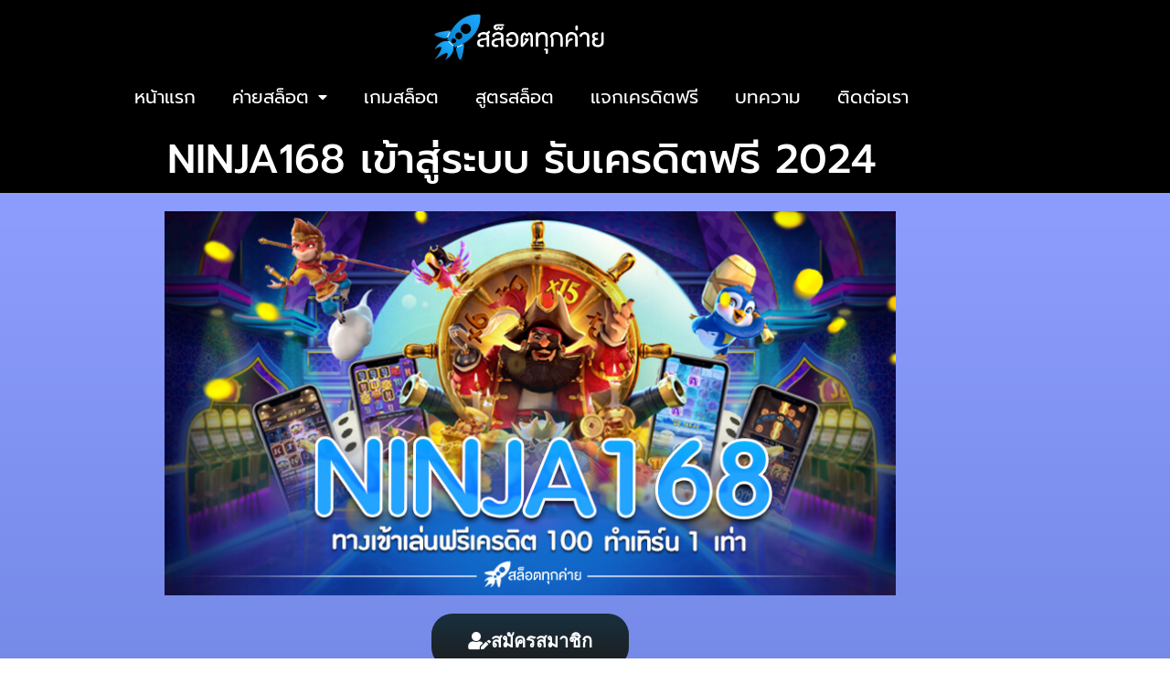

--- FILE ---
content_type: text/html; charset=UTF-8
request_url: https://allsalot.org/ninja168/
body_size: 30250
content:
<!doctype html>
<html lang="th" prefix="og: https://ogp.me/ns#">
<head>
	<meta charset="UTF-8">
	<meta name="viewport" content="width=device-width, initial-scale=1">
	<link rel="profile" href="https://gmpg.org/xfn/11">
	
<!-- Search Engine Optimization by Rank Math PRO - https://rankmath.com/ -->
<title>สมัครสมาชิก NINJA168 เข้าสู่ระบบรับเครดิตฟรี สูงสุด 5000.-</title>
<meta name="description" content="เข้าสู่ระบบ NINJA168 รับเครดิตฟรี เพียงแค่สมัครสมาชิกผ่านทางเรา การันตี ทางเข้าเว็บตรงไม่ผ่านเอเย่นต์ เล่นสล็อต ได้ครบทุกค่าย จบภายในเว็บเดียว อัพเดท 2024"/>
<meta name="robots" content="follow, index, max-snippet:-1, max-video-preview:-1, max-image-preview:large"/>
<link rel="canonical" href="https://allsalot.org/ninja168/" />
<meta property="og:locale" content="th_TH" />
<meta property="og:type" content="article" />
<meta property="og:title" content="สมัครสมาชิก NINJA168 เข้าสู่ระบบรับเครดิตฟรี สูงสุด 5000.-" />
<meta property="og:description" content="เข้าสู่ระบบ NINJA168 รับเครดิตฟรี เพียงแค่สมัครสมาชิกผ่านทางเรา การันตี ทางเข้าเว็บตรงไม่ผ่านเอเย่นต์ เล่นสล็อต ได้ครบทุกค่าย จบภายในเว็บเดียว อัพเดท 2024" />
<meta property="og:url" content="https://allsalot.org/ninja168/" />
<meta property="og:site_name" content="รวมสล็อตทุกค่ายในเว็บเดียว" />
<meta property="article:section" content="รวมเว็บสล็อต" />
<meta property="og:updated_time" content="2023-11-16T15:37:51+00:00" />
<meta property="og:image" content="https://allsalot.org/wp-content/uploads/2021/04/NINJA168-1.jpg" />
<meta property="og:image:secure_url" content="https://allsalot.org/wp-content/uploads/2021/04/NINJA168-1.jpg" />
<meta property="og:image:width" content="806" />
<meta property="og:image:height" content="423" />
<meta property="og:image:alt" content="NINJA168 เครดิตฟรี" />
<meta property="og:image:type" content="image/jpeg" />
<meta name="twitter:card" content="summary_large_image" />
<meta name="twitter:title" content="สมัครสมาชิก NINJA168 เข้าสู่ระบบรับเครดิตฟรี สูงสุด 5000.-" />
<meta name="twitter:description" content="เข้าสู่ระบบ NINJA168 รับเครดิตฟรี เพียงแค่สมัครสมาชิกผ่านทางเรา การันตี ทางเข้าเว็บตรงไม่ผ่านเอเย่นต์ เล่นสล็อต ได้ครบทุกค่าย จบภายในเว็บเดียว อัพเดท 2024" />
<meta name="twitter:image" content="https://allsalot.org/wp-content/uploads/2021/04/NINJA168-1.jpg" />
<meta name="twitter:label1" content="Written by" />
<meta name="twitter:data1" content="SEO_GUIDE" />
<meta name="twitter:label2" content="Time to read" />
<meta name="twitter:data2" content="3 minutes" />
<script type="application/ld+json" class="rank-math-schema-pro">{"@context":"https://schema.org","@graph":[{"@type":["Person","Organization"],"@id":"https://allsalot.org/#person","name":"grid_useradmin","logo":{"@type":"ImageObject","@id":"https://allsalot.org/#logo","url":"https://allsalot.com/wp-content/uploads/2021/01/cropped-LOGO.png","contentUrl":"https://allsalot.com/wp-content/uploads/2021/01/cropped-LOGO.png","caption":"grid_useradmin","inLanguage":"th","width":"350","height":"100"},"image":{"@type":"ImageObject","@id":"https://allsalot.org/#logo","url":"https://allsalot.com/wp-content/uploads/2021/01/cropped-LOGO.png","contentUrl":"https://allsalot.com/wp-content/uploads/2021/01/cropped-LOGO.png","caption":"grid_useradmin","inLanguage":"th","width":"350","height":"100"}},{"@type":"WebSite","@id":"https://allsalot.org/#website","url":"https://allsalot.org","name":"grid_useradmin","publisher":{"@id":"https://allsalot.org/#person"},"inLanguage":"th"},{"@type":"ImageObject","@id":"https://allsalot.org/wp-content/uploads/2021/04/NINJA168-1.jpg","url":"https://allsalot.org/wp-content/uploads/2021/04/NINJA168-1.jpg","width":"806","height":"423","caption":"NINJA168 \u0e40\u0e04\u0e23\u0e14\u0e34\u0e15\u0e1f\u0e23\u0e35","inLanguage":"th"},{"@type":"WebPage","@id":"https://allsalot.org/ninja168/#webpage","url":"https://allsalot.org/ninja168/","name":"\u0e2a\u0e21\u0e31\u0e04\u0e23\u0e2a\u0e21\u0e32\u0e0a\u0e34\u0e01 NINJA168 \u0e40\u0e02\u0e49\u0e32\u0e2a\u0e39\u0e48\u0e23\u0e30\u0e1a\u0e1a\u0e23\u0e31\u0e1a\u0e40\u0e04\u0e23\u0e14\u0e34\u0e15\u0e1f\u0e23\u0e35 \u0e2a\u0e39\u0e07\u0e2a\u0e38\u0e14 5000.-","datePublished":"2021-04-09T05:42:14+00:00","dateModified":"2023-11-16T15:37:51+00:00","isPartOf":{"@id":"https://allsalot.org/#website"},"primaryImageOfPage":{"@id":"https://allsalot.org/wp-content/uploads/2021/04/NINJA168-1.jpg"},"inLanguage":"th"},{"@type":"Person","@id":"https://allsalot.org/author/seo_guide/","name":"SEO_GUIDE","url":"https://allsalot.org/author/seo_guide/","image":{"@type":"ImageObject","@id":"https://secure.gravatar.com/avatar/6ea65bd9a184f90c03af51ed8f466da7c70cdcf0150fd1795bf6399ba68bf17d?s=96&amp;d=mm&amp;r=g","url":"https://secure.gravatar.com/avatar/6ea65bd9a184f90c03af51ed8f466da7c70cdcf0150fd1795bf6399ba68bf17d?s=96&amp;d=mm&amp;r=g","caption":"SEO_GUIDE","inLanguage":"th"}},{"@type":"Article","headline":"\u0e2a\u0e21\u0e31\u0e04\u0e23\u0e2a\u0e21\u0e32\u0e0a\u0e34\u0e01 NINJA168 \u0e40\u0e02\u0e49\u0e32\u0e2a\u0e39\u0e48\u0e23\u0e30\u0e1a\u0e1a\u0e23\u0e31\u0e1a\u0e40\u0e04\u0e23\u0e14\u0e34\u0e15\u0e1f\u0e23\u0e35 \u0e2a\u0e39\u0e07\u0e2a\u0e38\u0e14 5000.-","description":"\u0e40\u0e02\u0e49\u0e32\u0e2a\u0e39\u0e48\u0e23\u0e30\u0e1a\u0e1a NINJA168 \u0e23\u0e31\u0e1a\u0e40\u0e04\u0e23\u0e14\u0e34\u0e15\u0e1f\u0e23\u0e35 \u0e40\u0e1e\u0e35\u0e22\u0e07\u0e41\u0e04\u0e48\u0e2a\u0e21\u0e31\u0e04\u0e23\u0e2a\u0e21\u0e32\u0e0a\u0e34\u0e01\u0e1c\u0e48\u0e32\u0e19\u0e17\u0e32\u0e07\u0e40\u0e23\u0e32 \u0e01\u0e32\u0e23\u0e31\u0e19\u0e15\u0e35 \u0e17\u0e32\u0e07\u0e40\u0e02\u0e49\u0e32\u0e40\u0e27\u0e47\u0e1a\u0e15\u0e23\u0e07\u0e44\u0e21\u0e48\u0e1c\u0e48\u0e32\u0e19\u0e40\u0e2d\u0e40\u0e22\u0e48\u0e19\u0e15\u0e4c \u0e40\u0e25\u0e48\u0e19\u0e2a\u0e25\u0e47\u0e2d\u0e15 \u0e44\u0e14\u0e49\u0e04\u0e23\u0e1a\u0e17\u0e38\u0e01\u0e04\u0e48\u0e32\u0e22 \u0e08\u0e1a\u0e20\u0e32\u0e22\u0e43\u0e19\u0e40\u0e27\u0e47\u0e1a\u0e40\u0e14\u0e35\u0e22\u0e27 \u0e2d\u0e31\u0e1e\u0e40\u0e14\u0e17 2024","author":{"@id":"https://allsalot.org/author/seo_guide/","name":"SEO_GUIDE"},"name":"\u0e2a\u0e21\u0e31\u0e04\u0e23\u0e2a\u0e21\u0e32\u0e0a\u0e34\u0e01 NINJA168 \u0e40\u0e02\u0e49\u0e32\u0e2a\u0e39\u0e48\u0e23\u0e30\u0e1a\u0e1a\u0e23\u0e31\u0e1a\u0e40\u0e04\u0e23\u0e14\u0e34\u0e15\u0e1f\u0e23\u0e35 \u0e2a\u0e39\u0e07\u0e2a\u0e38\u0e14 5000.-","@id":"https://allsalot.org/ninja168/#schema-119566","isPartOf":{"@id":"https://allsalot.org/ninja168/#webpage"},"publisher":{"@id":"https://allsalot.org/#person"},"image":{"@id":"https://allsalot.org/wp-content/uploads/2021/04/NINJA168-1.jpg"},"inLanguage":"th","mainEntityOfPage":{"@id":"https://allsalot.org/ninja168/#webpage"}}]}</script>
<!-- /Rank Math WordPress SEO plugin -->


<link rel="alternate" type="application/rss+xml" title="รวมสล็อตทุกค่ายในเว็บเดียว &raquo; ฟีด" href="https://allsalot.org/feed/" />
<link rel="alternate" title="oEmbed (JSON)" type="application/json+oembed" href="https://allsalot.org/wp-json/oembed/1.0/embed?url=https%3A%2F%2Fallsalot.org%2Fninja168%2F" />
<link rel="alternate" title="oEmbed (XML)" type="text/xml+oembed" href="https://allsalot.org/wp-json/oembed/1.0/embed?url=https%3A%2F%2Fallsalot.org%2Fninja168%2F&#038;format=xml" />
<style id='wp-img-auto-sizes-contain-inline-css'>
img:is([sizes=auto i],[sizes^="auto," i]){contain-intrinsic-size:3000px 1500px}
/*# sourceURL=wp-img-auto-sizes-contain-inline-css */
</style>
<style id='wp-emoji-styles-inline-css'>

	img.wp-smiley, img.emoji {
		display: inline !important;
		border: none !important;
		box-shadow: none !important;
		height: 1em !important;
		width: 1em !important;
		margin: 0 0.07em !important;
		vertical-align: -0.1em !important;
		background: none !important;
		padding: 0 !important;
	}
/*# sourceURL=wp-emoji-styles-inline-css */
</style>
<style id='global-styles-inline-css'>
:root{--wp--preset--aspect-ratio--square: 1;--wp--preset--aspect-ratio--4-3: 4/3;--wp--preset--aspect-ratio--3-4: 3/4;--wp--preset--aspect-ratio--3-2: 3/2;--wp--preset--aspect-ratio--2-3: 2/3;--wp--preset--aspect-ratio--16-9: 16/9;--wp--preset--aspect-ratio--9-16: 9/16;--wp--preset--color--black: #000000;--wp--preset--color--cyan-bluish-gray: #abb8c3;--wp--preset--color--white: #ffffff;--wp--preset--color--pale-pink: #f78da7;--wp--preset--color--vivid-red: #cf2e2e;--wp--preset--color--luminous-vivid-orange: #ff6900;--wp--preset--color--luminous-vivid-amber: #fcb900;--wp--preset--color--light-green-cyan: #7bdcb5;--wp--preset--color--vivid-green-cyan: #00d084;--wp--preset--color--pale-cyan-blue: #8ed1fc;--wp--preset--color--vivid-cyan-blue: #0693e3;--wp--preset--color--vivid-purple: #9b51e0;--wp--preset--gradient--vivid-cyan-blue-to-vivid-purple: linear-gradient(135deg,rgb(6,147,227) 0%,rgb(155,81,224) 100%);--wp--preset--gradient--light-green-cyan-to-vivid-green-cyan: linear-gradient(135deg,rgb(122,220,180) 0%,rgb(0,208,130) 100%);--wp--preset--gradient--luminous-vivid-amber-to-luminous-vivid-orange: linear-gradient(135deg,rgb(252,185,0) 0%,rgb(255,105,0) 100%);--wp--preset--gradient--luminous-vivid-orange-to-vivid-red: linear-gradient(135deg,rgb(255,105,0) 0%,rgb(207,46,46) 100%);--wp--preset--gradient--very-light-gray-to-cyan-bluish-gray: linear-gradient(135deg,rgb(238,238,238) 0%,rgb(169,184,195) 100%);--wp--preset--gradient--cool-to-warm-spectrum: linear-gradient(135deg,rgb(74,234,220) 0%,rgb(151,120,209) 20%,rgb(207,42,186) 40%,rgb(238,44,130) 60%,rgb(251,105,98) 80%,rgb(254,248,76) 100%);--wp--preset--gradient--blush-light-purple: linear-gradient(135deg,rgb(255,206,236) 0%,rgb(152,150,240) 100%);--wp--preset--gradient--blush-bordeaux: linear-gradient(135deg,rgb(254,205,165) 0%,rgb(254,45,45) 50%,rgb(107,0,62) 100%);--wp--preset--gradient--luminous-dusk: linear-gradient(135deg,rgb(255,203,112) 0%,rgb(199,81,192) 50%,rgb(65,88,208) 100%);--wp--preset--gradient--pale-ocean: linear-gradient(135deg,rgb(255,245,203) 0%,rgb(182,227,212) 50%,rgb(51,167,181) 100%);--wp--preset--gradient--electric-grass: linear-gradient(135deg,rgb(202,248,128) 0%,rgb(113,206,126) 100%);--wp--preset--gradient--midnight: linear-gradient(135deg,rgb(2,3,129) 0%,rgb(40,116,252) 100%);--wp--preset--font-size--small: 13px;--wp--preset--font-size--medium: 20px;--wp--preset--font-size--large: 36px;--wp--preset--font-size--x-large: 42px;--wp--preset--spacing--20: 0.44rem;--wp--preset--spacing--30: 0.67rem;--wp--preset--spacing--40: 1rem;--wp--preset--spacing--50: 1.5rem;--wp--preset--spacing--60: 2.25rem;--wp--preset--spacing--70: 3.38rem;--wp--preset--spacing--80: 5.06rem;--wp--preset--shadow--natural: 6px 6px 9px rgba(0, 0, 0, 0.2);--wp--preset--shadow--deep: 12px 12px 50px rgba(0, 0, 0, 0.4);--wp--preset--shadow--sharp: 6px 6px 0px rgba(0, 0, 0, 0.2);--wp--preset--shadow--outlined: 6px 6px 0px -3px rgb(255, 255, 255), 6px 6px rgb(0, 0, 0);--wp--preset--shadow--crisp: 6px 6px 0px rgb(0, 0, 0);}:root { --wp--style--global--content-size: 800px;--wp--style--global--wide-size: 1200px; }:where(body) { margin: 0; }.wp-site-blocks > .alignleft { float: left; margin-right: 2em; }.wp-site-blocks > .alignright { float: right; margin-left: 2em; }.wp-site-blocks > .aligncenter { justify-content: center; margin-left: auto; margin-right: auto; }:where(.wp-site-blocks) > * { margin-block-start: 24px; margin-block-end: 0; }:where(.wp-site-blocks) > :first-child { margin-block-start: 0; }:where(.wp-site-blocks) > :last-child { margin-block-end: 0; }:root { --wp--style--block-gap: 24px; }:root :where(.is-layout-flow) > :first-child{margin-block-start: 0;}:root :where(.is-layout-flow) > :last-child{margin-block-end: 0;}:root :where(.is-layout-flow) > *{margin-block-start: 24px;margin-block-end: 0;}:root :where(.is-layout-constrained) > :first-child{margin-block-start: 0;}:root :where(.is-layout-constrained) > :last-child{margin-block-end: 0;}:root :where(.is-layout-constrained) > *{margin-block-start: 24px;margin-block-end: 0;}:root :where(.is-layout-flex){gap: 24px;}:root :where(.is-layout-grid){gap: 24px;}.is-layout-flow > .alignleft{float: left;margin-inline-start: 0;margin-inline-end: 2em;}.is-layout-flow > .alignright{float: right;margin-inline-start: 2em;margin-inline-end: 0;}.is-layout-flow > .aligncenter{margin-left: auto !important;margin-right: auto !important;}.is-layout-constrained > .alignleft{float: left;margin-inline-start: 0;margin-inline-end: 2em;}.is-layout-constrained > .alignright{float: right;margin-inline-start: 2em;margin-inline-end: 0;}.is-layout-constrained > .aligncenter{margin-left: auto !important;margin-right: auto !important;}.is-layout-constrained > :where(:not(.alignleft):not(.alignright):not(.alignfull)){max-width: var(--wp--style--global--content-size);margin-left: auto !important;margin-right: auto !important;}.is-layout-constrained > .alignwide{max-width: var(--wp--style--global--wide-size);}body .is-layout-flex{display: flex;}.is-layout-flex{flex-wrap: wrap;align-items: center;}.is-layout-flex > :is(*, div){margin: 0;}body .is-layout-grid{display: grid;}.is-layout-grid > :is(*, div){margin: 0;}body{padding-top: 0px;padding-right: 0px;padding-bottom: 0px;padding-left: 0px;}a:where(:not(.wp-element-button)){text-decoration: underline;}:root :where(.wp-element-button, .wp-block-button__link){background-color: #32373c;border-width: 0;color: #fff;font-family: inherit;font-size: inherit;font-style: inherit;font-weight: inherit;letter-spacing: inherit;line-height: inherit;padding-top: calc(0.667em + 2px);padding-right: calc(1.333em + 2px);padding-bottom: calc(0.667em + 2px);padding-left: calc(1.333em + 2px);text-decoration: none;text-transform: inherit;}.has-black-color{color: var(--wp--preset--color--black) !important;}.has-cyan-bluish-gray-color{color: var(--wp--preset--color--cyan-bluish-gray) !important;}.has-white-color{color: var(--wp--preset--color--white) !important;}.has-pale-pink-color{color: var(--wp--preset--color--pale-pink) !important;}.has-vivid-red-color{color: var(--wp--preset--color--vivid-red) !important;}.has-luminous-vivid-orange-color{color: var(--wp--preset--color--luminous-vivid-orange) !important;}.has-luminous-vivid-amber-color{color: var(--wp--preset--color--luminous-vivid-amber) !important;}.has-light-green-cyan-color{color: var(--wp--preset--color--light-green-cyan) !important;}.has-vivid-green-cyan-color{color: var(--wp--preset--color--vivid-green-cyan) !important;}.has-pale-cyan-blue-color{color: var(--wp--preset--color--pale-cyan-blue) !important;}.has-vivid-cyan-blue-color{color: var(--wp--preset--color--vivid-cyan-blue) !important;}.has-vivid-purple-color{color: var(--wp--preset--color--vivid-purple) !important;}.has-black-background-color{background-color: var(--wp--preset--color--black) !important;}.has-cyan-bluish-gray-background-color{background-color: var(--wp--preset--color--cyan-bluish-gray) !important;}.has-white-background-color{background-color: var(--wp--preset--color--white) !important;}.has-pale-pink-background-color{background-color: var(--wp--preset--color--pale-pink) !important;}.has-vivid-red-background-color{background-color: var(--wp--preset--color--vivid-red) !important;}.has-luminous-vivid-orange-background-color{background-color: var(--wp--preset--color--luminous-vivid-orange) !important;}.has-luminous-vivid-amber-background-color{background-color: var(--wp--preset--color--luminous-vivid-amber) !important;}.has-light-green-cyan-background-color{background-color: var(--wp--preset--color--light-green-cyan) !important;}.has-vivid-green-cyan-background-color{background-color: var(--wp--preset--color--vivid-green-cyan) !important;}.has-pale-cyan-blue-background-color{background-color: var(--wp--preset--color--pale-cyan-blue) !important;}.has-vivid-cyan-blue-background-color{background-color: var(--wp--preset--color--vivid-cyan-blue) !important;}.has-vivid-purple-background-color{background-color: var(--wp--preset--color--vivid-purple) !important;}.has-black-border-color{border-color: var(--wp--preset--color--black) !important;}.has-cyan-bluish-gray-border-color{border-color: var(--wp--preset--color--cyan-bluish-gray) !important;}.has-white-border-color{border-color: var(--wp--preset--color--white) !important;}.has-pale-pink-border-color{border-color: var(--wp--preset--color--pale-pink) !important;}.has-vivid-red-border-color{border-color: var(--wp--preset--color--vivid-red) !important;}.has-luminous-vivid-orange-border-color{border-color: var(--wp--preset--color--luminous-vivid-orange) !important;}.has-luminous-vivid-amber-border-color{border-color: var(--wp--preset--color--luminous-vivid-amber) !important;}.has-light-green-cyan-border-color{border-color: var(--wp--preset--color--light-green-cyan) !important;}.has-vivid-green-cyan-border-color{border-color: var(--wp--preset--color--vivid-green-cyan) !important;}.has-pale-cyan-blue-border-color{border-color: var(--wp--preset--color--pale-cyan-blue) !important;}.has-vivid-cyan-blue-border-color{border-color: var(--wp--preset--color--vivid-cyan-blue) !important;}.has-vivid-purple-border-color{border-color: var(--wp--preset--color--vivid-purple) !important;}.has-vivid-cyan-blue-to-vivid-purple-gradient-background{background: var(--wp--preset--gradient--vivid-cyan-blue-to-vivid-purple) !important;}.has-light-green-cyan-to-vivid-green-cyan-gradient-background{background: var(--wp--preset--gradient--light-green-cyan-to-vivid-green-cyan) !important;}.has-luminous-vivid-amber-to-luminous-vivid-orange-gradient-background{background: var(--wp--preset--gradient--luminous-vivid-amber-to-luminous-vivid-orange) !important;}.has-luminous-vivid-orange-to-vivid-red-gradient-background{background: var(--wp--preset--gradient--luminous-vivid-orange-to-vivid-red) !important;}.has-very-light-gray-to-cyan-bluish-gray-gradient-background{background: var(--wp--preset--gradient--very-light-gray-to-cyan-bluish-gray) !important;}.has-cool-to-warm-spectrum-gradient-background{background: var(--wp--preset--gradient--cool-to-warm-spectrum) !important;}.has-blush-light-purple-gradient-background{background: var(--wp--preset--gradient--blush-light-purple) !important;}.has-blush-bordeaux-gradient-background{background: var(--wp--preset--gradient--blush-bordeaux) !important;}.has-luminous-dusk-gradient-background{background: var(--wp--preset--gradient--luminous-dusk) !important;}.has-pale-ocean-gradient-background{background: var(--wp--preset--gradient--pale-ocean) !important;}.has-electric-grass-gradient-background{background: var(--wp--preset--gradient--electric-grass) !important;}.has-midnight-gradient-background{background: var(--wp--preset--gradient--midnight) !important;}.has-small-font-size{font-size: var(--wp--preset--font-size--small) !important;}.has-medium-font-size{font-size: var(--wp--preset--font-size--medium) !important;}.has-large-font-size{font-size: var(--wp--preset--font-size--large) !important;}.has-x-large-font-size{font-size: var(--wp--preset--font-size--x-large) !important;}
:root :where(.wp-block-pullquote){font-size: 1.5em;line-height: 1.6;}
/*# sourceURL=global-styles-inline-css */
</style>
<link data-minify="1" rel='stylesheet' id='hello-elementor-css' href='https://allsalot.org/wp-content/cache/min/1/wp-content/themes/hello-elementor/assets/css/reset.css?ver=1754888723' media='all' />
<link data-minify="1" rel='stylesheet' id='hello-elementor-theme-style-css' href='https://allsalot.org/wp-content/cache/min/1/wp-content/themes/hello-elementor/assets/css/theme.css?ver=1754888723' media='all' />
<link data-minify="1" rel='stylesheet' id='hello-elementor-header-footer-css' href='https://allsalot.org/wp-content/cache/min/1/wp-content/themes/hello-elementor/assets/css/header-footer.css?ver=1754888723' media='all' />
<link rel='stylesheet' id='elementor-frontend-css' href='https://allsalot.org/wp-content/plugins/elementor/assets/css/frontend.min.css?ver=3.34.2' media='all' />
<style id='elementor-frontend-inline-css'>
.elementor-kit-18{--e-global-color-primary:#F6FF33;--e-global-color-secondary:#FFFFFF;--e-global-color-text:#FFFFFF;--e-global-color-accent:#61CE70;--e-global-typography-secondary-font-family:"Sarabun";--e-global-typography-secondary-font-weight:400;--e-global-typography-text-font-family:"Sarabun";--e-global-typography-text-font-size:18px;--e-global-typography-text-font-weight:400;--e-global-typography-accent-font-family:"Sarabun";--e-global-typography-accent-font-weight:500;color:#FFFFFF;font-family:"Sarabun", Sans-serif;font-size:35px;}.elementor-kit-18 e-page-transition{background-color:#FFBC7D;}.elementor-kit-18 a{color:#FFFFFF;font-family:"NotoSans", Sans-serif;}.elementor-kit-18 h2{color:#FFFFFF;}.elementor-kit-18 h4{font-size:20px;line-height:1.5em;letter-spacing:0.9px;}.elementor-section.elementor-section-boxed > .elementor-container{max-width:1140px;}.e-con{--container-max-width:1140px;}.elementor-widget:not(:last-child){margin-block-end:20px;}.elementor-element{--widgets-spacing:20px 20px;--widgets-spacing-row:20px;--widgets-spacing-column:20px;}{}h1.entry-title{display:var(--page-title-display);}@media(max-width:1024px){.elementor-section.elementor-section-boxed > .elementor-container{max-width:1024px;}.e-con{--container-max-width:1024px;}}@media(max-width:767px){.elementor-kit-18 h4{font-size:16px;}.elementor-section.elementor-section-boxed > .elementor-container{max-width:767px;}.e-con{--container-max-width:767px;}}/* Start Custom Fonts CSS */@font-face {
	font-family: 'NotoSans';
	font-style: normal;
	font-weight: normal;
	font-display: auto;
	src: url('https://allsalot.com/wp-content/uploads/2021/01/NotoSansThaiUI-SemiCondensed.ttf') format('truetype');
}
/* End Custom Fonts CSS */
.elementor-1476 .elementor-element.elementor-element-f9bb86f{margin-top:0px;margin-bottom:0px;padding:0px 0px 0px 0px;}.pp-tooltip.pp-tooltip-{{ID}} .pp-tooltip-content{font-family:var( --e-global-typography-accent-font-family ), Sans-serif;font-weight:var( --e-global-typography-accent-font-weight );}.elementor-widget-image .widget-image-caption{color:var( --e-global-color-text );font-family:var( --e-global-typography-text-font-family ), Sans-serif;font-size:var( --e-global-typography-text-font-size );font-weight:var( --e-global-typography-text-font-weight );}.ee-tooltip.ee-tooltip-449055c.to--top,
							 .ee-tooltip.ee-tooltip-449055c.to--bottom{margin-left:0px;}.ee-tooltip.ee-tooltip-449055c.to--left,
							 .ee-tooltip.ee-tooltip-449055c.to--right{margin-top:0px;}.elementor-widget-global .elementor-button{background-color:var( --e-global-color-accent );font-family:var( --e-global-typography-accent-font-family ), Sans-serif;font-weight:var( --e-global-typography-accent-font-weight );}.elementor-1476 .elementor-element.elementor-global-343 .elementor-button{background-color:transparent;font-family:"NotoSans", Sans-serif;font-size:20px;font-weight:700;fill:#FFFFFF;color:#FFFFFF;background-image:linear-gradient(0deg, #1D1D1D 0%, #18303F 100%);border-radius:23px 23px 23px 23px;}.elementor-1476 .elementor-element.elementor-global-343 .elementor-button-content-wrapper{flex-direction:row;}.elementor-widget-text-editor{font-family:var( --e-global-typography-text-font-family ), Sans-serif;font-size:var( --e-global-typography-text-font-size );font-weight:var( --e-global-typography-text-font-weight );color:var( --e-global-color-text );}.elementor-widget-text-editor.elementor-drop-cap-view-stacked .elementor-drop-cap{background-color:var( --e-global-color-primary );}.elementor-widget-text-editor.elementor-drop-cap-view-framed .elementor-drop-cap, .elementor-widget-text-editor.elementor-drop-cap-view-default .elementor-drop-cap{color:var( --e-global-color-primary );border-color:var( --e-global-color-primary );}.elementor-1476 .elementor-element.elementor-element-8745b5a{text-align:center;font-family:"Sarabun", Sans-serif;font-size:19px;font-weight:300;text-transform:uppercase;color:#FFFFFF;}.elementor-widget-pp-table-of-contents{--header-color:var( --e-global-color-secondary );--item-text-color:var( --e-global-color-text );--item-text-hover-color:var( --e-global-color-accent );--marker-color:var( --e-global-color-text );}.elementor-widget-pp-table-of-contents .pp-toc__header, .elementor-widget-pp-table-of-contents .pp-toc__header-title{font-family:var( --e-global-typography-primary-font-family ), Sans-serif;font-weight:var( --e-global-typography-primary-font-weight );}.elementor-widget-pp-table-of-contents .pp-toc__list-item{font-family:var( --e-global-typography-text-font-family ), Sans-serif;font-size:var( --e-global-typography-text-font-size );font-weight:var( --e-global-typography-text-font-weight );}.elementor-1476 .elementor-element.elementor-element-5596ef8{--box-background-color:#189FF2;--header-background-color:#189FF2;--header-color:#FFFFFF;--toggle-button-color:#FFFFFF;--separator-color:#FFFFFF;--item-text-color:#FFFFFF;--item-text-hover-color:#FFFD00;--item-text-hover-decoration:underline;--marker-color:#FFFFFF;}.elementor-1476 .elementor-element.elementor-element-5596ef8 .pp-toc__header, .elementor-1476 .elementor-element.elementor-element-5596ef8 .pp-toc__header-title{font-family:"Sarabun", Sans-serif;font-weight:600;}.elementor-1476 .elementor-element.elementor-element-5596ef8 .pp-toc__list-item{font-family:"Sarabun", Sans-serif;font-size:18px;font-weight:400;}.elementor-widget-global .widget-image-caption{color:var( --e-global-color-text );font-family:var( --e-global-typography-text-font-family ), Sans-serif;font-size:var( --e-global-typography-text-font-size );font-weight:var( --e-global-typography-text-font-weight );}.ee-tooltip.ee-tooltip-9e68e29.to--top,
							 .ee-tooltip.ee-tooltip-9e68e29.to--bottom{margin-left:0px;}.ee-tooltip.ee-tooltip-9e68e29.to--left,
							 .ee-tooltip.ee-tooltip-9e68e29.to--right{margin-top:0px;}.elementor-widget-heading .elementor-heading-title{font-family:var( --e-global-typography-primary-font-family ), Sans-serif;font-weight:var( --e-global-typography-primary-font-weight );color:var( --e-global-color-primary );}.elementor-1476 .elementor-element.elementor-element-302ef7f > .elementor-widget-container{margin:0px 0px 0px 0px;padding:0px 0px 0px 0px;}.elementor-1476 .elementor-element.elementor-element-302ef7f{text-align:center;}.elementor-1476 .elementor-element.elementor-element-302ef7f .elementor-heading-title{font-family:"Sarabun", Sans-serif;font-size:29px;font-weight:700;line-height:1.5em;letter-spacing:0px;color:#F5FF23;}.elementor-1476 .elementor-element.elementor-element-b1f2023{text-align:center;font-family:"Sarabun", Sans-serif;font-size:19px;font-weight:300;text-transform:uppercase;color:#FFFFFF;}.elementor-widget-icon-box.elementor-view-stacked .elementor-icon{background-color:var( --e-global-color-primary );}.elementor-widget-icon-box.elementor-view-framed .elementor-icon, .elementor-widget-icon-box.elementor-view-default .elementor-icon{fill:var( --e-global-color-primary );color:var( --e-global-color-primary );border-color:var( --e-global-color-primary );}.elementor-widget-icon-box .elementor-icon-box-title, .elementor-widget-icon-box .elementor-icon-box-title a{font-family:var( --e-global-typography-primary-font-family ), Sans-serif;font-weight:var( --e-global-typography-primary-font-weight );}.elementor-widget-icon-box .elementor-icon-box-title{color:var( --e-global-color-primary );}.elementor-widget-icon-box:has(:hover) .elementor-icon-box-title,
					 .elementor-widget-icon-box:has(:focus) .elementor-icon-box-title{color:var( --e-global-color-primary );}.elementor-widget-icon-box .elementor-icon-box-description{font-family:var( --e-global-typography-text-font-family ), Sans-serif;font-size:var( --e-global-typography-text-font-size );font-weight:var( --e-global-typography-text-font-weight );color:var( --e-global-color-text );}.elementor-1476 .elementor-element.elementor-element-d993a8b > .elementor-widget-container{background-color:transparent;padding:10px 10px 10px 10px;background-image:linear-gradient(180deg, #77A6FF 0%, #0365AC 100%);border-style:solid;border-width:3px 3px 3px 3px;border-color:#0983FB;border-radius:20px 20px 20px 20px;}.elementor-1476 .elementor-element.elementor-element-d993a8b .elementor-icon-box-wrapper{align-items:start;gap:16px;}.elementor-1476 .elementor-element.elementor-element-d993a8b .elementor-icon-box-title{margin-block-end:9px;color:#000000;}.elementor-1476 .elementor-element.elementor-element-d993a8b.elementor-view-stacked .elementor-icon{background-color:#06439F;}.elementor-1476 .elementor-element.elementor-element-d993a8b.elementor-view-framed .elementor-icon, .elementor-1476 .elementor-element.elementor-element-d993a8b.elementor-view-default .elementor-icon{fill:#06439F;color:#06439F;border-color:#06439F;}.elementor-1476 .elementor-element.elementor-element-d993a8b .elementor-icon{font-size:83px;}.elementor-1476 .elementor-element.elementor-element-d993a8b .elementor-icon-box-title, .elementor-1476 .elementor-element.elementor-element-d993a8b .elementor-icon-box-title a{font-family:"Sarabun", Sans-serif;font-size:23px;font-weight:600;}.elementor-1476 .elementor-element.elementor-element-d993a8b .elementor-icon-box-description{font-family:"Sarabun", Sans-serif;font-size:18px;font-weight:400;color:#FFFFFF;}.elementor-1476 .elementor-element.elementor-element-6e16d40 > .elementor-widget-container{background-color:transparent;padding:10px 10px 10px 10px;background-image:linear-gradient(180deg, #77A6FF 0%, #0365AC 100%);border-style:solid;border-width:3px 3px 3px 3px;border-color:#0983FB;border-radius:20px 20px 20px 20px;}.elementor-1476 .elementor-element.elementor-element-6e16d40 .elementor-icon-box-wrapper{align-items:start;gap:16px;}.elementor-1476 .elementor-element.elementor-element-6e16d40 .elementor-icon-box-title{margin-block-end:9px;color:#000000;}.elementor-1476 .elementor-element.elementor-element-6e16d40.elementor-view-stacked .elementor-icon{background-color:#06439F;}.elementor-1476 .elementor-element.elementor-element-6e16d40.elementor-view-framed .elementor-icon, .elementor-1476 .elementor-element.elementor-element-6e16d40.elementor-view-default .elementor-icon{fill:#06439F;color:#06439F;border-color:#06439F;}.elementor-1476 .elementor-element.elementor-element-6e16d40 .elementor-icon{font-size:83px;}.elementor-1476 .elementor-element.elementor-element-6e16d40 .elementor-icon-box-title, .elementor-1476 .elementor-element.elementor-element-6e16d40 .elementor-icon-box-title a{font-family:"Sarabun", Sans-serif;font-size:23px;font-weight:600;}.elementor-1476 .elementor-element.elementor-element-6e16d40 .elementor-icon-box-description{font-family:"Sarabun", Sans-serif;font-size:18px;font-weight:400;color:#FFFFFF;}.elementor-1476 .elementor-element.elementor-element-76ccb38 > .elementor-widget-container{margin:0px 0px 0px 0px;padding:0px 0px 0px 0px;}.elementor-1476 .elementor-element.elementor-element-76ccb38{text-align:center;}.elementor-1476 .elementor-element.elementor-element-76ccb38 .elementor-heading-title{font-family:"Sarabun", Sans-serif;font-size:29px;font-weight:700;line-height:1.5em;letter-spacing:0px;color:#F5FF23;}.elementor-1476 .elementor-element.elementor-global-507 > .elementor-widget-container{margin:15px 0px 0px 0px;padding:0px 0px 0px 0px;}.ee-tooltip.ee-tooltip-31c01c5.to--top,
							 .ee-tooltip.ee-tooltip-31c01c5.to--bottom{margin-left:0px;}.ee-tooltip.ee-tooltip-31c01c5.to--left,
							 .ee-tooltip.ee-tooltip-31c01c5.to--right{margin-top:0px;}.elementor-1476 .elementor-element.elementor-global-507 img{width:69%;border-style:solid;border-width:2px 2px 2px 2px;border-radius:5px 5px 5px 5px;box-shadow:0px 0px 19px 9px rgba(254.44565217391306, 254.76138941398867, 255, 0.57);}.elementor-1476 .elementor-element.elementor-element-58c7ba3{text-align:start;font-family:"Sarabun", Sans-serif;font-size:19px;font-weight:300;text-transform:uppercase;color:#FFFFFF;}.elementor-1476 .elementor-element.elementor-element-9297012{text-align:start;font-family:"Sarabun", Sans-serif;font-size:19px;font-weight:300;text-transform:uppercase;color:#FFFFFF;}.elementor-1476 .elementor-element.elementor-element-6dc2d34 > .elementor-widget-container{margin:0px 0px 0px 0px;padding:0px 0px 0px 0px;}.elementor-1476 .elementor-element.elementor-element-6dc2d34{text-align:center;}.elementor-1476 .elementor-element.elementor-element-6dc2d34 .elementor-heading-title{font-family:"Sarabun", Sans-serif;font-size:29px;font-weight:700;line-height:1.5em;letter-spacing:0px;color:#F5FF23;}.elementor-widget-pp-faq .pp-faq-item{border-color:var( --e-global-color-text );}.elementor-widget-pp-faq .pp-faqs .pp-faq-question{color:var( --e-global-color-primary );}.elementor-widget-pp-faq .pp-faqs .pp-faq-question svg{fill:var( --e-global-color-primary );}.elementor-widget-pp-faq .pp-faqs .pp-faq-question.pp-accordion-tab-active{color:var( --e-global-color-accent );}.elementor-widget-pp-faq .pp-faqs .pp-faq-question.pp-accordion-tab-active svg{fill:var( --e-global-color-accent );}.elementor-widget-pp-faq .pp-faqs .pp-faq-question .pp-accordion-toggle-icon{color:var( --e-global-color-primary );}.elementor-widget-pp-faq .pp-faqs .pp-faq-question .pp-accordion-toggle-icon svg{fill:var( --e-global-color-primary );}.elementor-widget-pp-faq .pp-advanced-accordion .pp-accordion-item:hover .pp-accordion-tab-title .pp-accordion-toggle-icon{color:var( --e-global-color-accent );}.elementor-widget-pp-faq .pp-advanced-accordion .pp-accordion-item:hover .pp-accordion-tab-title .pp-accordion-toggle-icon svg{fill:var( --e-global-color-accent );}.elementor-widget-pp-faq .pp-faqs .pp-faq-question.pp-accordion-tab-active .pp-accordion-toggle-icon{color:var( --e-global-color-accent );}.elementor-widget-pp-faq .pp-faqs .pp-faq-question.pp-accordion-tab-active .pp-accordion-toggle-icon svg{fill:var( --e-global-color-accent );}.elementor-1476 .elementor-element.elementor-element-676f0d3{--grid-column-gap:10px;--grid-row-gap:10px;}.elementor-1476 .elementor-element.elementor-element-676f0d3 .pp-advanced-accordion .pp-faq-item:not(:last-child){margin-bottom:10px;}.elementor-1476 .elementor-element.elementor-element-676f0d3 .pp-faq-item{border-style:solid;border-width:2px 2px 2px 2px;border-color:#FFFFFF;border-radius:9px 9px 9px 9px;}.elementor-1476 .elementor-element.elementor-element-676f0d3 .pp-faqs .pp-faq-question{margin-bottom:1px;color:#000000;background-color:#FFFEFE;font-size:18px;padding:8px 8px 8px 8px;}.elementor-1476 .elementor-element.elementor-element-676f0d3 .pp-faqs .pp-faq-question svg{fill:#000000;}.elementor-1476 .elementor-element.elementor-element-676f0d3 .pp-faqs .pp-faq-question .pp-accordion-tab-icon{font-size:21px;margin-right:17px;}.elementor-1476 .elementor-element.elementor-element-676f0d3 .pp-faqs .pp-faq-answer{color:#716A6A;background-color:#FFFFFF;border-radius:0px 0px 0px 0px;padding:8px 8px 8px 8px;}.elementor-1476 .elementor-element.elementor-element-ba35fb6 > .elementor-widget-container{margin:0px 0px 0px 0px;padding:0px 0px 0px 0px;}.elementor-1476 .elementor-element.elementor-element-ba35fb6{text-align:center;}.elementor-1476 .elementor-element.elementor-element-ba35fb6 .elementor-heading-title{font-family:"Sarabun", Sans-serif;font-size:29px;font-weight:700;line-height:1.5em;letter-spacing:0px;color:#F5FF23;}.elementor-1476 .elementor-element.elementor-element-0e7c13a{text-align:center;font-family:"Sarabun", Sans-serif;font-size:19px;font-weight:300;text-transform:uppercase;color:#FFFFFF;}@media(max-width:1024px){.elementor-widget-image .widget-image-caption{font-size:var( --e-global-typography-text-font-size );}.elementor-widget-text-editor{font-size:var( --e-global-typography-text-font-size );}.elementor-widget-pp-table-of-contents .pp-toc__list-item{font-size:var( --e-global-typography-text-font-size );}.elementor-widget-global .widget-image-caption{font-size:var( --e-global-typography-text-font-size );}.elementor-widget-icon-box .elementor-icon-box-description{font-size:var( --e-global-typography-text-font-size );}}@media(max-width:767px){.elementor-widget-image .widget-image-caption{font-size:var( --e-global-typography-text-font-size );}.elementor-1476 .elementor-element.elementor-global-343 > .elementor-widget-container{margin:-10px 0px 0px 0px;padding:0px 0px 0px 0px;}.elementor-1476 .elementor-element.elementor-global-343 .elementor-button{font-size:18px;}.elementor-widget-text-editor{font-size:var( --e-global-typography-text-font-size );}.elementor-1476 .elementor-element.elementor-element-8745b5a{text-align:center;font-size:17px;}.elementor-widget-pp-table-of-contents .pp-toc__list-item{font-size:var( --e-global-typography-text-font-size );}.elementor-widget-global .widget-image-caption{font-size:var( --e-global-typography-text-font-size );}.elementor-1476 .elementor-element.elementor-element-302ef7f .elementor-heading-title{font-size:24px;letter-spacing:-0.2px;}.elementor-1476 .elementor-element.elementor-element-b1f2023{text-align:center;font-size:17px;}.elementor-widget-icon-box .elementor-icon-box-description{font-size:var( --e-global-typography-text-font-size );}.elementor-1476 .elementor-element.elementor-element-76ccb38 .elementor-heading-title{font-size:24px;letter-spacing:-0.2px;}.elementor-1476 .elementor-element.elementor-global-507 img{width:98%;}.elementor-1476 .elementor-element.elementor-element-58c7ba3{text-align:center;font-size:17px;}.elementor-1476 .elementor-element.elementor-element-9297012{text-align:center;font-size:17px;}.elementor-1476 .elementor-element.elementor-element-6dc2d34 .elementor-heading-title{font-size:24px;letter-spacing:-0.2px;}.elementor-1476 .elementor-element.elementor-element-676f0d3 .pp-faqs .pp-faq-question{margin-bottom:1px;}.elementor-1476 .elementor-element.elementor-element-676f0d3 .pp-faqs .pp-faq-question .pp-accordion-tab-icon{margin-right:0px;}.elementor-1476 .elementor-element.elementor-element-676f0d3 .pp-faqs .pp-faq-answer{font-size:15px;}.elementor-1476 .elementor-element.elementor-element-ba35fb6 .elementor-heading-title{font-size:24px;letter-spacing:-0.2px;}.elementor-1476 .elementor-element.elementor-element-0e7c13a{text-align:center;font-size:17px;}}/* Start Custom Fonts CSS */@font-face {
	font-family: 'NotoSans';
	font-style: normal;
	font-weight: normal;
	font-display: auto;
	src: url('https://allsalot.com/wp-content/uploads/2021/01/NotoSansThaiUI-SemiCondensed.ttf') format('truetype');
}
/* End Custom Fonts CSS */
.elementor-83 .elementor-element.elementor-element-3af1c919:not(.elementor-motion-effects-element-type-background), .elementor-83 .elementor-element.elementor-element-3af1c919 > .elementor-motion-effects-container > .elementor-motion-effects-layer{background-color:#000000;}.elementor-83 .elementor-element.elementor-element-3af1c919{transition:background 0.3s, border 0.3s, border-radius 0.3s, box-shadow 0.3s;}.elementor-83 .elementor-element.elementor-element-3af1c919 > .elementor-background-overlay{transition:background 0.3s, border-radius 0.3s, opacity 0.3s;}.pp-tooltip.pp-tooltip-{{ID}} .pp-tooltip-content{font-family:var( --e-global-typography-accent-font-family ), Sans-serif;font-weight:var( --e-global-typography-accent-font-weight );}.elementor-widget-theme-site-logo .widget-image-caption{color:var( --e-global-color-text );font-family:var( --e-global-typography-text-font-family ), Sans-serif;font-size:var( --e-global-typography-text-font-size );font-weight:var( --e-global-typography-text-font-weight );}.ee-tooltip.ee-tooltip-f4f0b57.to--top,
							 .ee-tooltip.ee-tooltip-f4f0b57.to--bottom{margin-left:0px;}.ee-tooltip.ee-tooltip-f4f0b57.to--left,
							 .ee-tooltip.ee-tooltip-f4f0b57.to--right{margin-top:0px;}.elementor-83 .elementor-element.elementor-element-1f24bd18:not(.elementor-motion-effects-element-type-background), .elementor-83 .elementor-element.elementor-element-1f24bd18 > .elementor-motion-effects-container > .elementor-motion-effects-layer{background-color:#000000;}.elementor-83 .elementor-element.elementor-element-1f24bd18{transition:background 0.3s, border 0.3s, border-radius 0.3s, box-shadow 0.3s;margin-top:0px;margin-bottom:0px;padding:0px 0px 0px 0px;}.elementor-83 .elementor-element.elementor-element-1f24bd18 > .elementor-background-overlay{transition:background 0.3s, border-radius 0.3s, opacity 0.3s;}.elementor-widget-pp-advanced-menu .pp-advanced-menu--main .pp-menu-item{color:var( --e-global-color-text );fill:var( --e-global-color-text );}.elementor-widget-pp-advanced-menu .pp-advanced-menu--main .pp-menu-item:hover,
					.elementor-widget-pp-advanced-menu .pp-advanced-menu--main .pp-menu-item.pp-menu-item-active,
					.elementor-widget-pp-advanced-menu .pp-advanced-menu--main .pp-menu-item.highlighted,
					.elementor-widget-pp-advanced-menu .pp-advanced-menu--main .pp-menu-item:focus{color:var( --e-global-color-accent );fill:var( --e-global-color-accent );}.elementor-widget-pp-advanced-menu .pp-advanced-menu--main:not(.pp--pointer-framed) .pp-menu-item:before,
					.elementor-widget-pp-advanced-menu .pp-advanced-menu--main:not(.pp--pointer-framed) .pp-menu-item:after{background-color:var( --e-global-color-accent );}.elementor-widget-pp-advanced-menu .pp--pointer-framed .pp-menu-item:before,
					.elementor-widget-pp-advanced-menu .pp--pointer-framed .pp-menu-item:after{border-color:var( --e-global-color-accent );}.elementor-widget-pp-advanced-menu .pp--pointer-brackets .pp-menu-item:before,
					.elementor-widget-pp-advanced-menu .pp--pointer-brackets .pp-menu-item:after{color:var( --e-global-color-accent );}.elementor-widget-pp-advanced-menu{--pp-nav-menu-divider-color:var( --e-global-color-text );}.elementor-widget-pp-advanced-menu .pp-menu-toggle .pp-menu-toggle-label{font-family:var( --e-global-typography-primary-font-family ), Sans-serif;font-weight:var( --e-global-typography-primary-font-weight );}.elementor-widget-pp-advanced-menu .pp-advanced-menu--dropdown .pp-menu-item, .elementor-widget-pp-advanced-menu .pp-advanced-menu--dropdown .pp-sub-item, .pp-advanced-menu--dropdown.pp-advanced-menu__container.pp-menu-{{ID}} .sub-menu .pp-menu-item, .pp-advanced-menu--dropdown.pp-advanced-menu__container.pp-menu-{{ID}} .sub-menu .pp-sub-item{font-family:var( --e-global-typography-accent-font-family ), Sans-serif;font-weight:var( --e-global-typography-accent-font-weight );}.elementor-83 .elementor-element.elementor-element-13f5d2da > .elementor-widget-container{margin:-15px 0px -10px 0px;padding:0px 0px 0px 0px;}.elementor-83 .elementor-element.elementor-element-13f5d2da .pp-menu-toggle{margin:0 auto;}.elementor-83 .elementor-element.elementor-element-13f5d2da .pp-advanced-menu--main .pp-menu-item{color:#FFFFFF;fill:#FFFFFF;}.elementor-83 .elementor-element.elementor-element-13f5d2da .pp-advanced-menu--main .pp-menu-item:hover,
					.elementor-83 .elementor-element.elementor-element-13f5d2da .pp-advanced-menu--main .pp-menu-item.pp-menu-item-active,
					.elementor-83 .elementor-element.elementor-element-13f5d2da .pp-advanced-menu--main .pp-menu-item.highlighted,
					.elementor-83 .elementor-element.elementor-element-13f5d2da .pp-advanced-menu--main .pp-menu-item:focus{color:#20A2ED;fill:#20A2ED;}.elementor-83 .elementor-element.elementor-element-13f5d2da .pp-advanced-menu--main .pp-advanced-menu--dropdown{min-width:200px;}.elementor-83 .elementor-element.elementor-element-13f5d2da .pp-menu-toggle .pp-hamburger .pp-hamburger-box .pp-hamburger-inner,
					.elementor-83 .elementor-element.elementor-element-13f5d2da .pp-menu-toggle .pp-hamburger .pp-hamburger-box .pp-hamburger-inner:before,
					.elementor-83 .elementor-element.elementor-element-13f5d2da .pp-menu-toggle .pp-hamburger .pp-hamburger-box .pp-hamburger-inner:after{background-color:#FFFFFF;}.elementor-83 .elementor-element.elementor-element-13f5d2da .pp-menu-toggle .pp-icon, .elementor-83 .elementor-element.elementor-element-13f5d2da .pp-menu-toggle .pp-menu-toggle-label{color:#FFFFFF;}.elementor-83 .elementor-element.elementor-element-13f5d2da .pp-menu-toggle .pp-icon svg{fill:#FFFFFF;}.elementor-83 .elementor-element.elementor-element-13f5d2da .pp-advanced-menu .pp-menu-item, .elementor-83 .elementor-element.elementor-element-13f5d2da .pp-advanced-menu-main-wrapper.pp-advanced-menu--type-full-screen .pp-advanced-menu--dropdown .pp-menu-item, .pp-advanced-menu--dropdown.pp-advanced-menu__container.pp-menu-13f5d2da .pp-menu-item{font-family:"Prompt", Sans-serif;font-size:20px;}.elementor-83 .elementor-element.elementor-element-13f5d2da .pp-advanced-menu--dropdown .pp-menu-item, .elementor-83 .elementor-element.elementor-element-13f5d2da .pp-advanced-menu--dropdown .pp-sub-item, .pp-advanced-menu--dropdown.pp-advanced-menu__container.pp-menu-13f5d2da .sub-menu .pp-menu-item, .pp-advanced-menu--dropdown.pp-advanced-menu__container.pp-menu-13f5d2da .sub-menu .pp-sub-item{font-family:"Sarabun", Sans-serif;font-weight:500;}.elementor-83 .elementor-element.elementor-element-2b14e8ca:not(.elementor-motion-effects-element-type-background), .elementor-83 .elementor-element.elementor-element-2b14e8ca > .elementor-motion-effects-container > .elementor-motion-effects-layer{background-color:#242A34;}.elementor-83 .elementor-element.elementor-element-2b14e8ca{transition:background 0.3s, border 0.3s, border-radius 0.3s, box-shadow 0.3s;}.elementor-83 .elementor-element.elementor-element-2b14e8ca > .elementor-background-overlay{transition:background 0.3s, border-radius 0.3s, opacity 0.3s;}.elementor-83 .elementor-element.elementor-element-21c238ed .pp-menu-toggle{margin:0 auto;}.elementor-83 .elementor-element.elementor-element-21c238ed .pp-advanced-menu--main .pp-menu-item{color:#FFF8F8;fill:#FFF8F8;}.elementor-83 .elementor-element.elementor-element-21c238ed .pp-advanced-menu--main .pp-advanced-menu--dropdown{min-width:200px;}.elementor-83 .elementor-element.elementor-element-21c238ed .pp-menu-toggle .pp-hamburger .pp-hamburger-box .pp-hamburger-inner,
					.elementor-83 .elementor-element.elementor-element-21c238ed .pp-menu-toggle .pp-hamburger .pp-hamburger-box .pp-hamburger-inner:before,
					.elementor-83 .elementor-element.elementor-element-21c238ed .pp-menu-toggle .pp-hamburger .pp-hamburger-box .pp-hamburger-inner:after{background-color:#FFFEFE;}.elementor-83 .elementor-element.elementor-element-21c238ed .pp-menu-toggle .pp-icon, .elementor-83 .elementor-element.elementor-element-21c238ed .pp-menu-toggle .pp-menu-toggle-label{color:#FFFEFE;}.elementor-83 .elementor-element.elementor-element-21c238ed .pp-menu-toggle .pp-icon svg{fill:#FFFEFE;}.elementor-83 .elementor-element.elementor-element-21c238ed .pp-advanced-menu--dropdown a, .pp-advanced-menu--dropdown.pp-advanced-menu__container.pp-menu-21c238ed a{justify-content:space-between;}.elementor-83 .elementor-element.elementor-element-21c238ed .pp-advanced-menu--dropdown.pp-advanced-menu__container,
					.pp-advanced-menu--dropdown.pp-advanced-menu__container.pp-menu-21c238ed{background-color:#16191FED;}.elementor-83 .elementor-element.elementor-element-21c238ed .pp-advanced-menu--dropdown.pp-advanced-menu__container .pp-menu-item,
					.pp-advanced-menu--dropdown.pp-advanced-menu__container.pp-menu-21c238ed .pp-menu-item{color:#FFFFFF;fill:#FFFFFF;}.elementor-83 .elementor-element.elementor-element-21c238ed .pp-advanced-menu .pp-menu-item, .elementor-83 .elementor-element.elementor-element-21c238ed .pp-advanced-menu-main-wrapper.pp-advanced-menu--type-full-screen .pp-advanced-menu--dropdown .pp-menu-item, .pp-advanced-menu--dropdown.pp-advanced-menu__container.pp-menu-21c238ed .pp-menu-item{font-family:"Prompt", Sans-serif;}.elementor-83 .elementor-element.elementor-element-21c238ed .pp-advanced-menu--dropdown .pp-menu-item, .elementor-83 .elementor-element.elementor-element-21c238ed .pp-advanced-menu--dropdown .pp-sub-item, .pp-advanced-menu--dropdown.pp-advanced-menu__container.pp-menu-21c238ed .sub-menu .pp-menu-item, .pp-advanced-menu--dropdown.pp-advanced-menu__container.pp-menu-21c238ed .sub-menu .pp-sub-item{font-family:"Sarabun", Sans-serif;font-weight:500;}.elementor-widget-icon.elementor-view-stacked .elementor-icon{background-color:var( --e-global-color-primary );}.elementor-widget-icon.elementor-view-framed .elementor-icon, .elementor-widget-icon.elementor-view-default .elementor-icon{color:var( --e-global-color-primary );border-color:var( --e-global-color-primary );}.elementor-widget-icon.elementor-view-framed .elementor-icon, .elementor-widget-icon.elementor-view-default .elementor-icon svg{fill:var( --e-global-color-primary );}.elementor-83 .elementor-element.elementor-element-63ecaa4f .elementor-icon-wrapper{text-align:center;}.elementor-83 .elementor-element.elementor-element-63ecaa4f.elementor-view-stacked .elementor-icon{background-color:#FFFFFF;}.elementor-83 .elementor-element.elementor-element-63ecaa4f.elementor-view-framed .elementor-icon, .elementor-83 .elementor-element.elementor-element-63ecaa4f.elementor-view-default .elementor-icon{color:#FFFFFF;border-color:#FFFFFF;}.elementor-83 .elementor-element.elementor-element-63ecaa4f.elementor-view-framed .elementor-icon, .elementor-83 .elementor-element.elementor-element-63ecaa4f.elementor-view-default .elementor-icon svg{fill:#FFFFFF;}.elementor-widget-button .elementor-button{background-color:var( --e-global-color-accent );font-family:var( --e-global-typography-accent-font-family ), Sans-serif;font-weight:var( --e-global-typography-accent-font-weight );}.elementor-83 .elementor-element.elementor-element-6e3d86a .elementor-button{background-color:#189FF2;font-family:"Prompt", Sans-serif;font-size:20px;font-weight:600;fill:#FFFFFF;color:#FFFFFF;border-style:solid;border-color:#189FF2;border-radius:30px 30px 30px 30px;}.elementor-83 .elementor-element.elementor-element-6e3d86a > .elementor-widget-container{margin:10px 0px 0px 0px;padding:0px 0px 0px 0px;}.elementor-83 .elementor-element.elementor-element-6e3d86a .elementor-button-content-wrapper{flex-direction:row-reverse;}.elementor-theme-builder-content-area{height:400px;}.elementor-location-header:before, .elementor-location-footer:before{content:"";display:table;clear:both;}@media(max-width:1024px){.elementor-widget-theme-site-logo .widget-image-caption{font-size:var( --e-global-typography-text-font-size );}.elementor-83 .elementor-element.elementor-element-f4f0b57 > .elementor-widget-container{margin:12px -53px 12px -53px;}.elementor-83 .elementor-element.elementor-element-f4f0b57 img{width:100%;}}@media(max-width:767px){.elementor-widget-theme-site-logo .widget-image-caption{font-size:var( --e-global-typography-text-font-size );}.elementor-83 .elementor-element.elementor-element-9664df1{width:20%;}.elementor-83 .elementor-element.elementor-element-21c238ed > .elementor-widget-container{margin:1px 0px 0px 0px;padding:0px 0px 0px 0px;}.elementor-83 .elementor-element.elementor-element-21c238ed .pp-advanced-menu .pp-menu-item, .elementor-83 .elementor-element.elementor-element-21c238ed .pp-advanced-menu-main-wrapper.pp-advanced-menu--type-full-screen .pp-advanced-menu--dropdown .pp-menu-item, .pp-advanced-menu--dropdown.pp-advanced-menu__container.pp-menu-21c238ed .pp-menu-item{font-size:23px;line-height:1.5em;letter-spacing:1.2px;}.elementor-83 .elementor-element.elementor-element-5d5e446{width:25%;}.elementor-83 .elementor-element.elementor-element-63ecaa4f > .elementor-widget-container{margin:-6px 0px 0px 0px;padding:0px 0px 0px 0px;}.elementor-83 .elementor-element.elementor-element-63ecaa4f .elementor-icon{font-size:30px;}.elementor-83 .elementor-element.elementor-element-63ecaa4f .elementor-icon svg{height:30px;}.elementor-83 .elementor-element.elementor-element-28b756e3{width:55%;}.elementor-83 .elementor-element.elementor-element-6e3d86a > .elementor-widget-container{margin:-10px 0px 0px 0px;padding:0px 0px 0px 0px;}.elementor-83 .elementor-element.elementor-element-6e3d86a .elementor-button{font-size:13px;}}
.elementor-97 .elementor-element.elementor-element-576bdb75:not(.elementor-motion-effects-element-type-background), .elementor-97 .elementor-element.elementor-element-576bdb75 > .elementor-motion-effects-container > .elementor-motion-effects-layer{background-color:#1B212B;}.elementor-97 .elementor-element.elementor-element-576bdb75{transition:background 0.3s, border 0.3s, border-radius 0.3s, box-shadow 0.3s;}.elementor-97 .elementor-element.elementor-element-576bdb75 > .elementor-background-overlay{transition:background 0.3s, border-radius 0.3s, opacity 0.3s;}.pp-tooltip.pp-tooltip-{{ID}} .pp-tooltip-content{font-family:var( --e-global-typography-accent-font-family ), Sans-serif;font-weight:var( --e-global-typography-accent-font-weight );}.elementor-widget-theme-site-logo .widget-image-caption{color:var( --e-global-color-text );font-family:var( --e-global-typography-text-font-family ), Sans-serif;font-size:var( --e-global-typography-text-font-size );font-weight:var( --e-global-typography-text-font-weight );}.ee-tooltip.ee-tooltip-56f2e57a.to--top,
							 .ee-tooltip.ee-tooltip-56f2e57a.to--bottom{margin-left:0px;}.ee-tooltip.ee-tooltip-56f2e57a.to--left,
							 .ee-tooltip.ee-tooltip-56f2e57a.to--right{margin-top:0px;}.elementor-97 .elementor-element.elementor-element-56f2e57a img{width:65%;}.elementor-widget-text-editor{font-family:var( --e-global-typography-text-font-family ), Sans-serif;font-size:var( --e-global-typography-text-font-size );font-weight:var( --e-global-typography-text-font-weight );color:var( --e-global-color-text );}.elementor-widget-text-editor.elementor-drop-cap-view-stacked .elementor-drop-cap{background-color:var( --e-global-color-primary );}.elementor-widget-text-editor.elementor-drop-cap-view-framed .elementor-drop-cap, .elementor-widget-text-editor.elementor-drop-cap-view-default .elementor-drop-cap{color:var( --e-global-color-primary );border-color:var( --e-global-color-primary );}.elementor-97 .elementor-element.elementor-element-1d66a351{text-align:center;font-family:"Sarabun", Sans-serif;font-size:16px;font-weight:400;color:#FFF5F5;}.elementor-widget-heading .elementor-heading-title{font-family:var( --e-global-typography-primary-font-family ), Sans-serif;font-weight:var( --e-global-typography-primary-font-weight );color:var( --e-global-color-primary );}.elementor-97 .elementor-element.elementor-element-db99ea0 > .elementor-widget-container{margin:10px 0px 0px 0px;padding:0px 0px 0px 0px;}.elementor-97 .elementor-element.elementor-element-db99ea0{text-align:center;}.elementor-97 .elementor-element.elementor-element-db99ea0 .elementor-heading-title{font-family:"Sarabun", Sans-serif;font-size:23px;font-weight:600;color:#00B5FF;}.elementor-widget-button .elementor-button{background-color:var( --e-global-color-accent );font-family:var( --e-global-typography-accent-font-family ), Sans-serif;font-weight:var( --e-global-typography-accent-font-weight );}.elementor-97 .elementor-element.elementor-element-94fbd43 .elementor-button{background-color:#FFFFFF;font-family:"Sarabun", Sans-serif;font-size:15px;font-weight:500;fill:#000000;color:#000000;border-style:solid;border-width:1px 1px 1px 1px;border-color:#D9D9D9;border-radius:20px 20px 20px 20px;}.elementor-97 .elementor-element.elementor-element-94fbd43 > .elementor-widget-container{margin:-20px 0px 0px 0px;padding:0px 0px 0px 0px;}.elementor-97 .elementor-element.elementor-element-94fbd43 .elementor-button-content-wrapper{flex-direction:row;}.elementor-97 .elementor-element.elementor-element-3c2d3ea .elementor-button{background-color:#FFFFFF;font-family:"Sarabun", Sans-serif;font-size:15px;font-weight:500;fill:#000000;color:#000000;border-style:solid;border-width:1px 1px 1px 1px;border-color:#D9D9D9;border-radius:20px 20px 20px 20px;}.elementor-97 .elementor-element.elementor-element-3c2d3ea > .elementor-widget-container{margin:-20px 0px 0px 0px;padding:0px 0px 0px 0px;}.elementor-97 .elementor-element.elementor-element-3c2d3ea .elementor-button-content-wrapper{flex-direction:row;}.elementor-97 .elementor-element.elementor-element-de0e236 .elementor-button{background-color:#FFFFFF;font-family:"Sarabun", Sans-serif;font-size:15px;font-weight:500;fill:#000000;color:#000000;border-style:solid;border-width:1px 1px 1px 1px;border-color:#D9D9D9;border-radius:20px 20px 20px 20px;}.elementor-97 .elementor-element.elementor-element-de0e236 > .elementor-widget-container{margin:-20px 0px 0px 0px;padding:0px 0px 0px 0px;}.elementor-97 .elementor-element.elementor-element-de0e236 .elementor-button-content-wrapper{flex-direction:row;}.elementor-97 .elementor-element.elementor-element-332b1233 > .elementor-widget-container{margin:10px 0px 0px 0px;padding:0px 0px 0px 0px;}.elementor-97 .elementor-element.elementor-element-332b1233{text-align:center;}.elementor-97 .elementor-element.elementor-element-332b1233 .elementor-heading-title{font-family:"Sarabun", Sans-serif;font-size:23px;font-weight:600;color:#00B5FF;}.elementor-97 .elementor-element.elementor-element-346b5922 > .elementor-widget-container{margin:0px 0px 0px -15px;padding:0px 0px 0px 0px;}.elementor-97 .elementor-element.elementor-element-346b5922{text-align:start;font-family:"Sarabun", Sans-serif;font-size:15px;font-weight:400;color:#FFF5F5;}.elementor-widget-image .widget-image-caption{color:var( --e-global-color-text );font-family:var( --e-global-typography-text-font-family ), Sans-serif;font-size:var( --e-global-typography-text-font-size );font-weight:var( --e-global-typography-text-font-weight );}.ee-tooltip.ee-tooltip-3413f7c.to--top,
							 .ee-tooltip.ee-tooltip-3413f7c.to--bottom{margin-left:0px;}.ee-tooltip.ee-tooltip-3413f7c.to--left,
							 .ee-tooltip.ee-tooltip-3413f7c.to--right{margin-top:0px;}.elementor-97 .elementor-element.elementor-element-3413f7c img{width:80%;}.elementor-97 .elementor-element.elementor-element-6b213ae:not(.elementor-motion-effects-element-type-background), .elementor-97 .elementor-element.elementor-element-6b213ae > .elementor-motion-effects-container > .elementor-motion-effects-layer{background-color:transparent;background-image:linear-gradient(180deg, #060424 0%, #56629F 100%);}.elementor-97 .elementor-element.elementor-element-6b213ae{transition:background 0.3s, border 0.3s, border-radius 0.3s, box-shadow 0.3s;}.elementor-97 .elementor-element.elementor-element-6b213ae > .elementor-background-overlay{transition:background 0.3s, border-radius 0.3s, opacity 0.3s;}.elementor-97 .elementor-element.elementor-element-c29e181 .elementor-button{background-color:#FFFFFF;font-family:"Sarabun", Sans-serif;font-size:12px;font-weight:500;fill:#000000;color:#000000;border-style:solid;border-width:1px 1px 1px 1px;border-color:#D9D9D9;border-radius:20px 20px 20px 20px;}.elementor-97 .elementor-element.elementor-element-c29e181 > .elementor-widget-container{margin:-20px 0px 0px 0px;padding:0px 0px 0px 0px;}.elementor-97 .elementor-element.elementor-element-c29e181 .elementor-button-content-wrapper{flex-direction:row;}.elementor-97 .elementor-element.elementor-element-925886e .elementor-button{background-color:#FFFFFF;font-family:"Sarabun", Sans-serif;font-size:12px;font-weight:500;fill:#000000;color:#000000;border-style:solid;border-width:1px 1px 1px 1px;border-color:#D9D9D9;border-radius:20px 20px 20px 20px;}.elementor-97 .elementor-element.elementor-element-925886e > .elementor-widget-container{margin:-20px 0px 0px 0px;padding:0px 0px 0px 0px;}.elementor-97 .elementor-element.elementor-element-925886e .elementor-button-content-wrapper{flex-direction:row;}.elementor-97 .elementor-element.elementor-element-b491059 .elementor-button{background-color:#FFFFFF;font-family:"Sarabun", Sans-serif;font-size:12px;font-weight:500;fill:#000000;color:#000000;border-style:solid;border-width:1px 1px 1px 1px;border-color:#D9D9D9;border-radius:20px 20px 20px 20px;}.elementor-97 .elementor-element.elementor-element-b491059 > .elementor-widget-container{margin:-20px 0px 0px 0px;padding:0px 0px 0px 0px;}.elementor-97 .elementor-element.elementor-element-b491059 .elementor-button-content-wrapper{flex-direction:row;}.elementor-97 .elementor-element.elementor-element-7600497 .elementor-button{background-color:#FFFFFF;font-family:"Sarabun", Sans-serif;font-size:12px;font-weight:500;fill:#000000;color:#000000;border-style:solid;border-width:1px 1px 1px 1px;border-color:#D9D9D9;border-radius:20px 20px 20px 20px;}.elementor-97 .elementor-element.elementor-element-7600497 > .elementor-widget-container{margin:-20px 0px 0px 0px;padding:0px 0px 0px 0px;}.elementor-97 .elementor-element.elementor-element-7600497 .elementor-button-content-wrapper{flex-direction:row;}.elementor-97 .elementor-element.elementor-element-ef0313f .elementor-button{background-color:#FFFFFF;font-family:"Sarabun", Sans-serif;font-size:12px;font-weight:500;fill:#000000;color:#000000;border-style:solid;border-width:1px 1px 1px 1px;border-color:#D9D9D9;border-radius:20px 20px 20px 20px;}.elementor-97 .elementor-element.elementor-element-ef0313f > .elementor-widget-container{margin:-20px 0px 0px 0px;padding:0px 0px 0px 0px;}.elementor-97 .elementor-element.elementor-element-ef0313f .elementor-button-content-wrapper{flex-direction:row;}.elementor-97 .elementor-element.elementor-element-e703be7 .elementor-button{background-color:#FFFFFF;font-family:"Sarabun", Sans-serif;font-size:12px;font-weight:500;fill:#000000;color:#000000;border-style:solid;border-width:1px 1px 1px 1px;border-color:#D9D9D9;border-radius:20px 20px 20px 20px;}.elementor-97 .elementor-element.elementor-element-e703be7 > .elementor-widget-container{margin:-20px 0px 0px 0px;padding:0px 0px 0px 0px;}.elementor-97 .elementor-element.elementor-element-e703be7 .elementor-button-content-wrapper{flex-direction:row;}.elementor-97 .elementor-element.elementor-element-3f2bb89 .elementor-button{background-color:#FFFFFF;font-family:"Sarabun", Sans-serif;font-size:12px;font-weight:500;fill:#000000;color:#000000;border-style:solid;border-width:1px 1px 1px 1px;border-color:#D9D9D9;border-radius:20px 20px 20px 20px;}.elementor-97 .elementor-element.elementor-element-3f2bb89 > .elementor-widget-container{margin:-20px 0px 0px 0px;padding:0px 0px 0px 0px;}.elementor-97 .elementor-element.elementor-element-3f2bb89 .elementor-button-content-wrapper{flex-direction:row;}.elementor-97 .elementor-element.elementor-element-5f3ee42 .elementor-button{background-color:#FFFFFF;font-family:"Sarabun", Sans-serif;font-size:12px;font-weight:500;fill:#000000;color:#000000;border-style:solid;border-width:1px 1px 1px 1px;border-color:#D9D9D9;border-radius:20px 20px 20px 20px;}.elementor-97 .elementor-element.elementor-element-5f3ee42 > .elementor-widget-container{margin:-20px 0px 0px 0px;padding:0px 0px 0px 0px;}.elementor-97 .elementor-element.elementor-element-5f3ee42 .elementor-button-content-wrapper{flex-direction:row;}.elementor-97 .elementor-element.elementor-element-b7dfe64 .elementor-button{background-color:#FFFFFF;font-family:"Sarabun", Sans-serif;font-size:12px;font-weight:500;fill:#000000;color:#000000;border-style:solid;border-width:1px 1px 1px 1px;border-color:#D9D9D9;border-radius:20px 20px 20px 20px;}.elementor-97 .elementor-element.elementor-element-b7dfe64 > .elementor-widget-container{margin:-20px 0px 0px 0px;padding:0px 0px 0px 0px;}.elementor-97 .elementor-element.elementor-element-b7dfe64 .elementor-button-content-wrapper{flex-direction:row;}.elementor-97 .elementor-element.elementor-element-5daabad .elementor-button{background-color:#FFFFFF;font-family:"Sarabun", Sans-serif;font-size:12px;font-weight:500;fill:#000000;color:#000000;border-style:solid;border-width:1px 1px 1px 1px;border-color:#D9D9D9;border-radius:20px 20px 20px 20px;}.elementor-97 .elementor-element.elementor-element-5daabad > .elementor-widget-container{margin:-20px 0px 0px 0px;padding:0px 0px 0px 0px;}.elementor-97 .elementor-element.elementor-element-5daabad .elementor-button-content-wrapper{flex-direction:row;}.elementor-97 .elementor-element.elementor-element-f9c26cf .elementor-button{background-color:#FFFFFF;font-family:"Sarabun", Sans-serif;font-size:12px;font-weight:500;fill:#000000;color:#000000;border-style:solid;border-width:1px 1px 1px 1px;border-color:#D9D9D9;border-radius:20px 20px 20px 20px;}.elementor-97 .elementor-element.elementor-element-f9c26cf > .elementor-widget-container{margin:-20px 0px 0px 0px;padding:0px 0px 0px 0px;}.elementor-97 .elementor-element.elementor-element-f9c26cf .elementor-button-content-wrapper{flex-direction:row;}.elementor-97 .elementor-element.elementor-element-8e37906 .elementor-button{background-color:#FFFFFF;font-family:"Sarabun", Sans-serif;font-size:12px;font-weight:500;fill:#000000;color:#000000;border-style:solid;border-width:1px 1px 1px 1px;border-color:#D9D9D9;border-radius:20px 20px 20px 20px;}.elementor-97 .elementor-element.elementor-element-8e37906 > .elementor-widget-container{margin:-20px 0px 0px 0px;padding:0px 0px 0px 0px;}.elementor-97 .elementor-element.elementor-element-8e37906 .elementor-button-content-wrapper{flex-direction:row;}.elementor-97 .elementor-element.elementor-element-ac867f1 .elementor-button{background-color:#FFFFFF;font-family:"Sarabun", Sans-serif;font-size:12px;font-weight:500;fill:#000000;color:#000000;border-style:solid;border-width:1px 1px 1px 1px;border-color:#D9D9D9;border-radius:20px 20px 20px 20px;}.elementor-97 .elementor-element.elementor-element-ac867f1 > .elementor-widget-container{margin:-20px 0px 0px 0px;padding:0px 0px 0px 0px;}.elementor-97 .elementor-element.elementor-element-ac867f1 .elementor-button-content-wrapper{flex-direction:row;}.elementor-97 .elementor-element.elementor-element-b62e93d .elementor-button{background-color:#FFFFFF;font-family:"Sarabun", Sans-serif;font-size:12px;font-weight:500;fill:#000000;color:#000000;border-style:solid;border-width:1px 1px 1px 1px;border-color:#D9D9D9;border-radius:20px 20px 20px 20px;}.elementor-97 .elementor-element.elementor-element-b62e93d > .elementor-widget-container{margin:-20px 0px 0px 0px;padding:0px 0px 0px 0px;}.elementor-97 .elementor-element.elementor-element-b62e93d .elementor-button-content-wrapper{flex-direction:row;}.elementor-97 .elementor-element.elementor-element-f5a4729 .elementor-button{background-color:#FFFFFF;font-family:"Sarabun", Sans-serif;font-size:12px;font-weight:500;fill:#000000;color:#000000;border-style:solid;border-width:1px 1px 1px 1px;border-color:#D9D9D9;border-radius:20px 20px 20px 20px;}.elementor-97 .elementor-element.elementor-element-f5a4729 > .elementor-widget-container{margin:-20px 0px 0px 0px;padding:0px 0px 0px 0px;}.elementor-97 .elementor-element.elementor-element-f5a4729 .elementor-button-content-wrapper{flex-direction:row;}.elementor-97 .elementor-element.elementor-element-7cd6dd75:not(.elementor-motion-effects-element-type-background), .elementor-97 .elementor-element.elementor-element-7cd6dd75 > .elementor-motion-effects-container > .elementor-motion-effects-layer{background-color:transparent;background-image:linear-gradient(180deg, #009BFF 0%, #006EC6 100%);}.elementor-97 .elementor-element.elementor-element-7cd6dd75{transition:background 0.3s, border 0.3s, border-radius 0.3s, box-shadow 0.3s;margin-top:0px;margin-bottom:0px;padding:0px 0px 0px 0px;}.elementor-97 .elementor-element.elementor-element-7cd6dd75 > .elementor-background-overlay{transition:background 0.3s, border-radius 0.3s, opacity 0.3s;}.elementor-widget-icon-box.elementor-view-stacked .elementor-icon{background-color:var( --e-global-color-primary );}.elementor-widget-icon-box.elementor-view-framed .elementor-icon, .elementor-widget-icon-box.elementor-view-default .elementor-icon{fill:var( --e-global-color-primary );color:var( --e-global-color-primary );border-color:var( --e-global-color-primary );}.elementor-widget-icon-box .elementor-icon-box-title, .elementor-widget-icon-box .elementor-icon-box-title a{font-family:var( --e-global-typography-primary-font-family ), Sans-serif;font-weight:var( --e-global-typography-primary-font-weight );}.elementor-widget-icon-box .elementor-icon-box-title{color:var( --e-global-color-primary );}.elementor-widget-icon-box:has(:hover) .elementor-icon-box-title,
					 .elementor-widget-icon-box:has(:focus) .elementor-icon-box-title{color:var( --e-global-color-primary );}.elementor-widget-icon-box .elementor-icon-box-description{font-family:var( --e-global-typography-text-font-family ), Sans-serif;font-size:var( --e-global-typography-text-font-size );font-weight:var( --e-global-typography-text-font-weight );color:var( --e-global-color-text );}.elementor-97 .elementor-element.elementor-element-53a76c7 .elementor-icon-box-wrapper{gap:15px;}.elementor-97 .elementor-element.elementor-element-53a76c7.elementor-view-stacked .elementor-icon{background-color:#FFFFFF;fill:#0095FF;color:#0095FF;}.elementor-97 .elementor-element.elementor-element-53a76c7.elementor-view-framed .elementor-icon, .elementor-97 .elementor-element.elementor-element-53a76c7.elementor-view-default .elementor-icon{fill:#FFFFFF;color:#FFFFFF;border-color:#FFFFFF;}.elementor-97 .elementor-element.elementor-element-53a76c7.elementor-view-framed .elementor-icon{background-color:#0095FF;}.elementor-97 .elementor-element.elementor-element-53a76c7 .elementor-icon{padding:7px;}.elementor-97 .elementor-element.elementor-element-53a76c7 .elementor-icon-box-title, .elementor-97 .elementor-element.elementor-element-53a76c7 .elementor-icon-box-title a{font-family:"Sarabun", Sans-serif;font-weight:600;}.elementor-97 .elementor-element.elementor-element-53a76c7 .elementor-icon-box-title{color:#FFFFFF;}.elementor-97 .elementor-element.elementor-element-a405d08 .elementor-icon-box-wrapper{gap:15px;}.elementor-97 .elementor-element.elementor-element-a405d08.elementor-view-stacked .elementor-icon{background-color:#FFFFFF;fill:#0095FF;color:#0095FF;}.elementor-97 .elementor-element.elementor-element-a405d08.elementor-view-framed .elementor-icon, .elementor-97 .elementor-element.elementor-element-a405d08.elementor-view-default .elementor-icon{fill:#FFFFFF;color:#FFFFFF;border-color:#FFFFFF;}.elementor-97 .elementor-element.elementor-element-a405d08.elementor-view-framed .elementor-icon{background-color:#0095FF;}.elementor-97 .elementor-element.elementor-element-a405d08 .elementor-icon{padding:7px;}.elementor-97 .elementor-element.elementor-element-a405d08 .elementor-icon-box-title, .elementor-97 .elementor-element.elementor-element-a405d08 .elementor-icon-box-title a{font-family:"Sarabun", Sans-serif;font-weight:600;}.elementor-97 .elementor-element.elementor-element-a405d08 .elementor-icon-box-title{color:#FFFFFF;}.elementor-97 .elementor-element.elementor-element-a7933bd .elementor-icon-box-wrapper{gap:15px;}.elementor-97 .elementor-element.elementor-element-a7933bd.elementor-view-stacked .elementor-icon{background-color:#FFFFFF;fill:#0095FF;color:#0095FF;}.elementor-97 .elementor-element.elementor-element-a7933bd.elementor-view-framed .elementor-icon, .elementor-97 .elementor-element.elementor-element-a7933bd.elementor-view-default .elementor-icon{fill:#FFFFFF;color:#FFFFFF;border-color:#FFFFFF;}.elementor-97 .elementor-element.elementor-element-a7933bd.elementor-view-framed .elementor-icon{background-color:#0095FF;}.elementor-97 .elementor-element.elementor-element-a7933bd .elementor-icon{padding:7px;}.elementor-97 .elementor-element.elementor-element-a7933bd .elementor-icon-box-title, .elementor-97 .elementor-element.elementor-element-a7933bd .elementor-icon-box-title a{font-family:"Sarabun", Sans-serif;font-weight:600;}.elementor-97 .elementor-element.elementor-element-a7933bd .elementor-icon-box-title{color:#FFFFFF;}.elementor-97 .elementor-element.elementor-element-4e75c3b .elementor-icon-box-wrapper{gap:15px;}.elementor-97 .elementor-element.elementor-element-4e75c3b.elementor-view-stacked .elementor-icon{background-color:#FFFFFF;fill:#0095FF;color:#0095FF;}.elementor-97 .elementor-element.elementor-element-4e75c3b.elementor-view-framed .elementor-icon, .elementor-97 .elementor-element.elementor-element-4e75c3b.elementor-view-default .elementor-icon{fill:#FFFFFF;color:#FFFFFF;border-color:#FFFFFF;}.elementor-97 .elementor-element.elementor-element-4e75c3b.elementor-view-framed .elementor-icon{background-color:#0095FF;}.elementor-97 .elementor-element.elementor-element-4e75c3b .elementor-icon{padding:7px;}.elementor-97 .elementor-element.elementor-element-4e75c3b .elementor-icon-box-title, .elementor-97 .elementor-element.elementor-element-4e75c3b .elementor-icon-box-title a{font-family:"Sarabun", Sans-serif;font-weight:600;}.elementor-97 .elementor-element.elementor-element-4e75c3b .elementor-icon-box-title{color:#FFFFFF;}.elementor-97 .elementor-element.elementor-element-de78398 .elementor-icon-box-wrapper{gap:15px;}.elementor-97 .elementor-element.elementor-element-de78398.elementor-view-stacked .elementor-icon{background-color:#FFFFFF;fill:#0095FF;color:#0095FF;}.elementor-97 .elementor-element.elementor-element-de78398.elementor-view-framed .elementor-icon, .elementor-97 .elementor-element.elementor-element-de78398.elementor-view-default .elementor-icon{fill:#FFFFFF;color:#FFFFFF;border-color:#FFFFFF;}.elementor-97 .elementor-element.elementor-element-de78398.elementor-view-framed .elementor-icon{background-color:#0095FF;}.elementor-97 .elementor-element.elementor-element-de78398 .elementor-icon{padding:7px;}.elementor-97 .elementor-element.elementor-element-de78398 .elementor-icon-box-title, .elementor-97 .elementor-element.elementor-element-de78398 .elementor-icon-box-title a{font-family:"Sarabun", Sans-serif;font-weight:600;}.elementor-97 .elementor-element.elementor-element-de78398 .elementor-icon-box-title{color:#FFFFFF;}.elementor-97 .elementor-element.elementor-element-339a1e90:not(.elementor-motion-effects-element-type-background), .elementor-97 .elementor-element.elementor-element-339a1e90 > .elementor-motion-effects-container > .elementor-motion-effects-layer{background-color:#020202;}.elementor-97 .elementor-element.elementor-element-339a1e90{transition:background 0.3s, border 0.3s, border-radius 0.3s, box-shadow 0.3s;}.elementor-97 .elementor-element.elementor-element-339a1e90 > .elementor-background-overlay{transition:background 0.3s, border-radius 0.3s, opacity 0.3s;}.elementor-97 .elementor-element.elementor-element-4de9a184{text-align:center;font-family:"NotoSansThai", Sans-serif;font-size:15px;font-weight:400;color:#FFF5F5;}.elementor-theme-builder-content-area{height:400px;}.elementor-location-header:before, .elementor-location-footer:before{content:"";display:table;clear:both;}@media(min-width:768px){.elementor-97 .elementor-element.elementor-element-7c16c6a5{width:30%;}.elementor-97 .elementor-element.elementor-element-43ec30a{width:18%;}.elementor-97 .elementor-element.elementor-element-4573a311{width:16%;}.elementor-97 .elementor-element.elementor-element-5e8bcfcd{width:17.801%;}.elementor-97 .elementor-element.elementor-element-2fa418df{width:18%;}.elementor-97 .elementor-element.elementor-element-7d54268{width:24%;}.elementor-97 .elementor-element.elementor-element-fdecc8c{width:19%;}.elementor-97 .elementor-element.elementor-element-b18323f{width:17%;}.elementor-97 .elementor-element.elementor-element-1a88d8b{width:14%;}.elementor-97 .elementor-element.elementor-element-81982cd{width:26%;}.elementor-97 .elementor-element.elementor-element-cde179b{width:24%;}.elementor-97 .elementor-element.elementor-element-67ddac9{width:19%;}.elementor-97 .elementor-element.elementor-element-26eb2c9{width:17%;}.elementor-97 .elementor-element.elementor-element-a551f14{width:14%;}.elementor-97 .elementor-element.elementor-element-9692e30{width:26%;}.elementor-97 .elementor-element.elementor-element-33a5208{width:24%;}.elementor-97 .elementor-element.elementor-element-37a6edf{width:19%;}.elementor-97 .elementor-element.elementor-element-bca4fca{width:17%;}.elementor-97 .elementor-element.elementor-element-9e3e313{width:16%;}.elementor-97 .elementor-element.elementor-element-9f3c704{width:24%;}}@media(max-width:1024px){.elementor-widget-theme-site-logo .widget-image-caption{font-size:var( --e-global-typography-text-font-size );}.elementor-widget-text-editor{font-size:var( --e-global-typography-text-font-size );}.elementor-widget-image .widget-image-caption{font-size:var( --e-global-typography-text-font-size );}.elementor-widget-icon-box .elementor-icon-box-description{font-size:var( --e-global-typography-text-font-size );}}@media(max-width:767px){.elementor-widget-theme-site-logo .widget-image-caption{font-size:var( --e-global-typography-text-font-size );}.elementor-widget-text-editor{font-size:var( --e-global-typography-text-font-size );}.elementor-97 .elementor-element.elementor-element-1d66a351{font-size:15px;}.elementor-97 .elementor-element.elementor-element-346b5922{font-size:15px;}.elementor-widget-image .widget-image-caption{font-size:var( --e-global-typography-text-font-size );}.elementor-97 .elementor-element.elementor-element-3413f7c img{width:59%;}.elementor-97 .elementor-element.elementor-element-7cd6dd75{margin-top:0px;margin-bottom:0px;padding:0px 0px 0px 0px;}.elementor-97 .elementor-element.elementor-element-6cd0e66e{width:20%;}.elementor-97 .elementor-element.elementor-element-6cd0e66e > .elementor-element-populated{margin:0px 0px 0px 0px;--e-column-margin-right:0px;--e-column-margin-left:0px;padding:0px 0px 0px 0px;}.elementor-widget-icon-box .elementor-icon-box-description{font-size:var( --e-global-typography-text-font-size );}.elementor-97 .elementor-element.elementor-element-53a76c7 > .elementor-widget-container{margin:0px 0px 0px 0px;padding:0px 0px 0px 0px;}.elementor-97 .elementor-element.elementor-element-53a76c7 .elementor-icon-box-wrapper{gap:0px;}.elementor-97 .elementor-element.elementor-element-53a76c7 .elementor-icon-box-title{margin-block-end:0px;}.elementor-97 .elementor-element.elementor-element-53a76c7 .elementor-icon{font-size:20px;}.elementor-97 .elementor-element.elementor-element-53a76c7 .elementor-icon-box-title, .elementor-97 .elementor-element.elementor-element-53a76c7 .elementor-icon-box-title a{font-size:12px;}.elementor-97 .elementor-element.elementor-element-d1415ee{width:20%;}.elementor-97 .elementor-element.elementor-element-d1415ee > .elementor-element-populated{margin:0px 0px 0px 0px;--e-column-margin-right:0px;--e-column-margin-left:0px;padding:0px 0px 0px 0px;}.elementor-97 .elementor-element.elementor-element-a405d08 > .elementor-widget-container{margin:0px 0px 0px 0px;padding:0px 0px 0px 0px;}.elementor-97 .elementor-element.elementor-element-a405d08 .elementor-icon-box-wrapper{gap:0px;}.elementor-97 .elementor-element.elementor-element-a405d08 .elementor-icon-box-title{margin-block-end:0px;}.elementor-97 .elementor-element.elementor-element-a405d08 .elementor-icon{font-size:20px;}.elementor-97 .elementor-element.elementor-element-a405d08 .elementor-icon-box-title, .elementor-97 .elementor-element.elementor-element-a405d08 .elementor-icon-box-title a{font-size:12px;}.elementor-97 .elementor-element.elementor-element-2be6924a{width:20%;}.elementor-97 .elementor-element.elementor-element-2be6924a > .elementor-element-populated{margin:0px 0px 0px 0px;--e-column-margin-right:0px;--e-column-margin-left:0px;padding:0px 0px 0px 0px;}.elementor-97 .elementor-element.elementor-element-a7933bd > .elementor-widget-container{margin:0px 0px 0px 0px;padding:0px 0px 0px 0px;}.elementor-97 .elementor-element.elementor-element-a7933bd .elementor-icon-box-wrapper{gap:0px;}.elementor-97 .elementor-element.elementor-element-a7933bd .elementor-icon-box-title{margin-block-end:0px;}.elementor-97 .elementor-element.elementor-element-a7933bd .elementor-icon{font-size:20px;}.elementor-97 .elementor-element.elementor-element-a7933bd .elementor-icon-box-title, .elementor-97 .elementor-element.elementor-element-a7933bd .elementor-icon-box-title a{font-size:12px;}.elementor-97 .elementor-element.elementor-element-1f03030f{width:20%;}.elementor-97 .elementor-element.elementor-element-1f03030f > .elementor-element-populated{margin:0px 0px 0px 0px;--e-column-margin-right:0px;--e-column-margin-left:0px;padding:0px 0px 0px 0px;}.elementor-97 .elementor-element.elementor-element-4e75c3b > .elementor-widget-container{margin:0px 0px 0px 0px;padding:0px 0px 0px 0px;}.elementor-97 .elementor-element.elementor-element-4e75c3b .elementor-icon-box-wrapper{gap:0px;}.elementor-97 .elementor-element.elementor-element-4e75c3b .elementor-icon-box-title{margin-block-end:0px;}.elementor-97 .elementor-element.elementor-element-4e75c3b .elementor-icon{font-size:20px;}.elementor-97 .elementor-element.elementor-element-4e75c3b .elementor-icon-box-title, .elementor-97 .elementor-element.elementor-element-4e75c3b .elementor-icon-box-title a{font-size:12px;}.elementor-97 .elementor-element.elementor-element-b4a846d{width:20%;}.elementor-97 .elementor-element.elementor-element-b4a846d > .elementor-element-populated{margin:0px 0px 0px 0px;--e-column-margin-right:0px;--e-column-margin-left:0px;padding:0px 0px 0px 0px;}.elementor-97 .elementor-element.elementor-element-de78398 > .elementor-widget-container{margin:0px 0px 0px 0px;padding:0px 0px 0px 0px;}.elementor-97 .elementor-element.elementor-element-de78398 .elementor-icon-box-wrapper{gap:0px;}.elementor-97 .elementor-element.elementor-element-de78398 .elementor-icon-box-title{margin-block-end:0px;}.elementor-97 .elementor-element.elementor-element-de78398 .elementor-icon{font-size:20px;}.elementor-97 .elementor-element.elementor-element-de78398 .elementor-icon-box-title, .elementor-97 .elementor-element.elementor-element-de78398 .elementor-icon-box-title a{font-size:12px;}.elementor-97 .elementor-element.elementor-element-4de9a184{font-size:9px;}}
.elementor-328 .elementor-element.elementor-element-7fed6a0:not(.elementor-motion-effects-element-type-background), .elementor-328 .elementor-element.elementor-element-7fed6a0 > .elementor-motion-effects-container > .elementor-motion-effects-layer{background-color:#000000;}.elementor-328 .elementor-element.elementor-element-7fed6a0{transition:background 0.3s, border 0.3s, border-radius 0.3s, box-shadow 0.3s;}.elementor-328 .elementor-element.elementor-element-7fed6a0 > .elementor-background-overlay{transition:background 0.3s, border-radius 0.3s, opacity 0.3s;}.pp-tooltip.pp-tooltip-{{ID}} .pp-tooltip-content{font-family:var( --e-global-typography-accent-font-family ), Sans-serif;font-weight:var( --e-global-typography-accent-font-weight );}.elementor-widget-theme-post-title .elementor-heading-title{font-family:var( --e-global-typography-primary-font-family ), Sans-serif;font-weight:var( --e-global-typography-primary-font-weight );color:var( --e-global-color-primary );}.elementor-328 .elementor-element.elementor-element-853f2c4{text-align:center;}.elementor-328 .elementor-element.elementor-element-853f2c4 .elementor-heading-title{font-family:"Prompt", Sans-serif;font-size:45px;font-weight:500;text-transform:capitalize;font-style:normal;line-height:1.2em;color:#ffffff;}.elementor-328 .elementor-element.elementor-element-d7db056:not(.elementor-motion-effects-element-type-background), .elementor-328 .elementor-element.elementor-element-d7db056 > .elementor-motion-effects-container > .elementor-motion-effects-layer{background-color:transparent;background-image:linear-gradient(180deg, #7689FDD4 0%, #022B7E 100%);}.elementor-328 .elementor-element.elementor-element-d7db056{transition:background 0.3s, border 0.3s, border-radius 0.3s, box-shadow 0.3s;margin-top:0px;margin-bottom:0px;padding:0px 0px 0px 0px;}.elementor-328 .elementor-element.elementor-element-d7db056 > .elementor-background-overlay{transition:background 0.3s, border-radius 0.3s, opacity 0.3s;}.elementor-widget-theme-post-content{color:var( --e-global-color-text );font-family:var( --e-global-typography-text-font-family ), Sans-serif;font-size:var( --e-global-typography-text-font-size );font-weight:var( --e-global-typography-text-font-weight );}.elementor-328 .elementor-element.elementor-element-e5f3117{font-family:"Sarabun", Sans-serif;font-size:18px;font-weight:400;}@media(min-width:768px){.elementor-328 .elementor-element.elementor-element-bb7f341{width:100%;}}@media(max-width:1024px){.elementor-328 .elementor-element.elementor-element-853f2c4 .elementor-heading-title{font-size:40px;}.elementor-widget-theme-post-content{font-size:var( --e-global-typography-text-font-size );}}@media(max-width:767px){.elementor-328 .elementor-element.elementor-element-853f2c4{text-align:center;}.elementor-328 .elementor-element.elementor-element-853f2c4 .elementor-heading-title{font-size:30px;}.elementor-328 .elementor-element.elementor-element-d7db056{margin-top:2px;margin-bottom:2px;}.elementor-widget-theme-post-content{font-size:var( --e-global-typography-text-font-size );}}
/*# sourceURL=elementor-frontend-inline-css */
</style>
<link rel='stylesheet' id='widget-image-css' href='https://allsalot.org/wp-content/plugins/elementor/assets/css/widget-image.min.css?ver=3.34.2' media='all' />
<link rel='stylesheet' id='e-sticky-css' href='https://allsalot.org/wp-content/plugins/elementor-pro/assets/css/modules/sticky.min.css?ver=3.34.0' media='all' />
<link rel='stylesheet' id='widget-pp-advanced-menu-css' href='https://allsalot.org/wp-content/plugins/powerpack-elements/assets/css/min/widget-advanced-menu.min.css?ver=2.12.15' media='all' />
<link rel='stylesheet' id='widget-heading-css' href='https://allsalot.org/wp-content/plugins/elementor/assets/css/widget-heading.min.css?ver=3.34.2' media='all' />
<link rel='stylesheet' id='widget-icon-box-css' href='https://allsalot.org/wp-content/plugins/elementor/assets/css/widget-icon-box.min.css?ver=3.34.2' media='all' />
<link data-minify="1" rel='stylesheet' id='elementor-icons-css' href='https://allsalot.org/wp-content/cache/min/1/wp-content/plugins/elementor/assets/lib/eicons/css/elementor-icons.min.css?ver=1754888723' media='all' />
<link data-minify="1" rel='stylesheet' id='namogo-icons-css' href='https://allsalot.org/wp-content/cache/min/1/wp-content/plugins/elementor-extras/assets/lib/nicons/css/nicons.css?ver=1754888723' media='all' />
<link rel='stylesheet' id='elementor-extras-frontend-css' href='https://allsalot.org/wp-content/plugins/elementor-extras/assets/css/frontend.min.css?ver=2.2.52' media='all' />
<link rel='stylesheet' id='pp-extensions-css' href='https://allsalot.org/wp-content/plugins/powerpack-elements/assets/css/min/extensions.min.css?ver=2.12.15' media='all' />
<link rel='stylesheet' id='pp-tooltip-css' href='https://allsalot.org/wp-content/plugins/powerpack-elements/assets/css/min/tooltip.min.css?ver=2.12.15' media='all' />
<link rel='stylesheet' id='widget-pp-toc-css' href='https://allsalot.org/wp-content/plugins/powerpack-elements/assets/css/min/widget-toc.min.css?ver=2.12.15' media='all' />
<link rel='stylesheet' id='widget-pp-advanced-accordion-css' href='https://allsalot.org/wp-content/plugins/powerpack-elements/assets/css/min/widget-advanced-accordion.min.css?ver=2.12.15' media='all' />
<link data-minify="1" rel='stylesheet' id='hello-elementor-child-style-css' href='https://allsalot.org/wp-content/cache/min/1/wp-content/themes/hello-theme-child-master/style.css?ver=1754888723' media='all' />
<link rel='stylesheet' id='bootstrap-css-css' href='https://allsalot.org/wp-content/themes/hello-theme-child-master/css/bootstrap.min.css?ver=1754886731' media='all' />
<link data-minify="1" rel='stylesheet' id='custom-css-css' href='https://allsalot.org/wp-content/cache/min/1/wp-content/themes/hello-theme-child-master/css/customs.css?ver=1754888723' media='all' />
<style id='rocket-lazyload-inline-css'>
.rll-youtube-player{position:relative;padding-bottom:56.23%;height:0;overflow:hidden;max-width:100%;}.rll-youtube-player:focus-within{outline: 2px solid currentColor;outline-offset: 5px;}.rll-youtube-player iframe{position:absolute;top:0;left:0;width:100%;height:100%;z-index:100;background:0 0}.rll-youtube-player img{bottom:0;display:block;left:0;margin:auto;max-width:100%;width:100%;position:absolute;right:0;top:0;border:none;height:auto;-webkit-transition:.4s all;-moz-transition:.4s all;transition:.4s all}.rll-youtube-player img:hover{-webkit-filter:brightness(75%)}.rll-youtube-player .play{height:100%;width:100%;left:0;top:0;position:absolute;background:var(--wpr-bg-bd17cdda-2ca3-466f-b217-965120608bcd) no-repeat center;background-color: transparent !important;cursor:pointer;border:none;}.wp-embed-responsive .wp-has-aspect-ratio .rll-youtube-player{position:absolute;padding-bottom:0;width:100%;height:100%;top:0;bottom:0;left:0;right:0}
/*# sourceURL=rocket-lazyload-inline-css */
</style>
<link data-minify="1" rel='stylesheet' id='elementor-gf-local-sarabun-css' href='https://allsalot.org/wp-content/cache/min/1/wp-content/uploads/elementor/google-fonts/css/sarabun.css?ver=1754888723' media='all' />
<link data-minify="1" rel='stylesheet' id='elementor-gf-local-prompt-css' href='https://allsalot.org/wp-content/cache/min/1/wp-content/uploads/elementor/google-fonts/css/prompt.css?ver=1754888723' media='all' />
<link rel='stylesheet' id='elementor-icons-shared-0-css' href='https://allsalot.org/wp-content/plugins/elementor/assets/lib/font-awesome/css/fontawesome.min.css?ver=5.15.3' media='all' />
<link data-minify="1" rel='stylesheet' id='elementor-icons-fa-solid-css' href='https://allsalot.org/wp-content/cache/min/1/wp-content/plugins/elementor/assets/lib/font-awesome/css/solid.min.css?ver=1754888723' media='all' />
<link data-minify="1" rel='stylesheet' id='elementor-icons-fa-regular-css' href='https://allsalot.org/wp-content/cache/min/1/wp-content/plugins/elementor/assets/lib/font-awesome/css/regular.min.css?ver=1754888723' media='all' />

<script src="https://allsalot.org/wp-includes/js/jquery/jquery.min.js?ver=3.7.1" id="jquery-core-js" data-rocket-defer defer></script>

<link rel="https://api.w.org/" href="https://allsalot.org/wp-json/" /><link rel="alternate" title="JSON" type="application/json" href="https://allsalot.org/wp-json/wp/v2/posts/1476" /><link rel="EditURI" type="application/rsd+xml" title="RSD" href="https://allsalot.org/xmlrpc.php?rsd" />

<link rel='shortlink' href='https://allsalot.org/?p=1476' />
<!-- HFCM by 99 Robots - Snippet # 1: search console -->
<meta name="google-site-verification" content="EBJ9KnBDn9we33W6iEoz3dTHBtetT3inODJudzkZKT4" />
<meta name="google-site-verification" content="Pe4kkclSIlL4nchqYGL1a-MdNAEKKtVqLydHn_6aSAU" />
<!-- /end HFCM by 99 Robots -->
<!-- Global site tag (gtag.js) - Google Analytics -->
<script async src="https://www.googletagmanager.com/gtag/js?id=G-VCTCXSGWKG"></script>
<script>
  window.dataLayer = window.dataLayer || [];
  function gtag(){dataLayer.push(arguments);}
  gtag('js', new Date());

  gtag('config', 'G-VCTCXSGWKG');
</script>

<meta name='dmca-site-verification' content='ZXBRUEU2Nk5ueVBBWEwvSnB4bU44dz090' /><meta name="generator" content="Elementor 3.34.2; features: additional_custom_breakpoints; settings: css_print_method-internal, google_font-enabled, font_display-auto">
			<style>
				.e-con.e-parent:nth-of-type(n+4):not(.e-lazyloaded):not(.e-no-lazyload),
				.e-con.e-parent:nth-of-type(n+4):not(.e-lazyloaded):not(.e-no-lazyload) * {
					background-image: none !important;
				}
				@media screen and (max-height: 1024px) {
					.e-con.e-parent:nth-of-type(n+3):not(.e-lazyloaded):not(.e-no-lazyload),
					.e-con.e-parent:nth-of-type(n+3):not(.e-lazyloaded):not(.e-no-lazyload) * {
						background-image: none !important;
					}
				}
				@media screen and (max-height: 640px) {
					.e-con.e-parent:nth-of-type(n+2):not(.e-lazyloaded):not(.e-no-lazyload),
					.e-con.e-parent:nth-of-type(n+2):not(.e-lazyloaded):not(.e-no-lazyload) * {
						background-image: none !important;
					}
				}
			</style>
			<link rel="icon" href="https://allsalot.org/wp-content/uploads/2021/01/cropped-ICON-32x32.png" sizes="32x32" />
<link rel="icon" href="https://allsalot.org/wp-content/uploads/2021/01/cropped-ICON-192x192.png" sizes="192x192" />
<link rel="apple-touch-icon" href="https://allsalot.org/wp-content/uploads/2021/01/cropped-ICON-180x180.png" />
<meta name="msapplication-TileImage" content="https://allsalot.org/wp-content/uploads/2021/01/cropped-ICON-270x270.png" />
<noscript><style id="rocket-lazyload-nojs-css">.rll-youtube-player, [data-lazy-src]{display:none !important;}</style></noscript><style id="wpr-lazyload-bg-container"></style><style id="wpr-lazyload-bg-exclusion"></style>
<noscript>
<style id="wpr-lazyload-bg-nostyle">.rll-youtube-player .play{--wpr-bg-bd17cdda-2ca3-466f-b217-965120608bcd: url('https://allsalot.org/wp-content/plugins/wp-rocket/assets/img/youtube.png');}</style>
</noscript>
<script type="application/javascript">const rocket_pairs = [{"selector":".rll-youtube-player .play","style":".rll-youtube-player .play{--wpr-bg-bd17cdda-2ca3-466f-b217-965120608bcd: url('https:\/\/allsalot.org\/wp-content\/plugins\/wp-rocket\/assets\/img\/youtube.png');}","hash":"bd17cdda-2ca3-466f-b217-965120608bcd","url":"https:\/\/allsalot.org\/wp-content\/plugins\/wp-rocket\/assets\/img\/youtube.png"}]; const rocket_excluded_pairs = [];</script><meta name="generator" content="WP Rocket 3.20.2" data-wpr-features="wpr_lazyload_css_bg_img wpr_defer_js wpr_minify_concatenate_js wpr_lazyload_images wpr_lazyload_iframes wpr_minify_css wpr_preload_links wpr_desktop" /></head>
<body data-rsssl=1 class="wp-singular post-template-default single single-post postid-1476 single-format-standard wp-custom-logo wp-embed-responsive wp-theme-hello-elementor wp-child-theme-hello-theme-child-master hello-elementor-default elementor-default elementor-kit-18 elementor-page elementor-page-1476 elementor-page-2902 elementor-page-328">


<a class="skip-link screen-reader-text" href="#content">Skip to content</a>

		<header data-rocket-location-hash="e5886890850da2e3931af9d95040bc90" data-elementor-type="header" data-elementor-id="83" class="elementor elementor-83 elementor-location-header" data-elementor-post-type="elementor_library">
					<div class="elementor-section elementor-top-section elementor-element elementor-element-3af1c919 elementor-hidden-phone elementor-section-boxed elementor-section-height-default elementor-section-height-default" data-id="3af1c919" data-element_type="section" data-settings="{&quot;background_background&quot;:&quot;classic&quot;}">
						<div data-rocket-location-hash="82f6c6a00e9a86a2eaa3cc6e8d136714" class="elementor-container elementor-column-gap-default">
					<div class="elementor-column elementor-col-20 elementor-top-column elementor-element elementor-element-336d9819" data-id="336d9819" data-element_type="column">
			<div class="elementor-widget-wrap">
							</div>
		</div>
				<div class="elementor-column elementor-col-20 elementor-top-column elementor-element elementor-element-434792e7" data-id="434792e7" data-element_type="column">
			<div class="elementor-widget-wrap">
							</div>
		</div>
				<div class="elementor-column elementor-col-20 elementor-top-column elementor-element elementor-element-347dbff8" data-id="347dbff8" data-element_type="column">
			<div class="elementor-widget-wrap elementor-element-populated">
						<div class="elementor-element elementor-element-f4f0b57 elementor-widget elementor-widget-theme-site-logo elementor-widget-image" data-id="f4f0b57" data-element_type="widget" data-widget_type="theme-site-logo.default">
				<div class="elementor-widget-container">
											<a href="https://allsalot.org">
			<img width="350" height="100" src="data:image/svg+xml,%3Csvg%20xmlns='http://www.w3.org/2000/svg'%20viewBox='0%200%20350%20100'%3E%3C/svg%3E" class="attachment-full size-full wp-image-57" alt="" data-lazy-srcset="https://allsalot.org/wp-content/uploads/2021/01/cropped-LOGO.png 350w, https://allsalot.org/wp-content/uploads/2021/01/cropped-LOGO-300x86.png 300w" data-lazy-sizes="(max-width: 350px) 100vw, 350px" data-lazy-src="https://allsalot.org/wp-content/uploads/2021/01/cropped-LOGO.png" /><noscript><img loading="lazy" width="350" height="100" src="https://allsalot.org/wp-content/uploads/2021/01/cropped-LOGO.png" class="attachment-full size-full wp-image-57" alt="" srcset="https://allsalot.org/wp-content/uploads/2021/01/cropped-LOGO.png 350w, https://allsalot.org/wp-content/uploads/2021/01/cropped-LOGO-300x86.png 300w" sizes="(max-width: 350px) 100vw, 350px" /></noscript>				</a>
											</div>
				</div>
					</div>
		</div>
				<div class="elementor-column elementor-col-20 elementor-top-column elementor-element elementor-element-280381f3" data-id="280381f3" data-element_type="column">
			<div class="elementor-widget-wrap">
							</div>
		</div>
				<div class="elementor-column elementor-col-20 elementor-top-column elementor-element elementor-element-4f85dbf9" data-id="4f85dbf9" data-element_type="column">
			<div class="elementor-widget-wrap">
							</div>
		</div>
					</div>
		</div>
				<header class="elementor-section elementor-top-section elementor-element elementor-element-1f24bd18 elementor-hidden-phone elementor-section-boxed elementor-section-height-default elementor-section-height-default" data-id="1f24bd18" data-element_type="section" data-settings="{&quot;background_background&quot;:&quot;classic&quot;,&quot;sticky&quot;:&quot;top&quot;,&quot;sticky_on&quot;:[&quot;desktop&quot;],&quot;sticky_offset&quot;:0,&quot;sticky_effects_offset&quot;:0,&quot;sticky_anchor_link_offset&quot;:0}">
						<div data-rocket-location-hash="b3be091174dcd2d7573499587c59c9d9" class="elementor-container elementor-column-gap-default">
					<div class="elementor-column elementor-col-100 elementor-top-column elementor-element elementor-element-74cdd251" data-id="74cdd251" data-element_type="column">
			<div class="elementor-widget-wrap elementor-element-populated">
						<div class="elementor-element elementor-element-13f5d2da elementor-widget elementor-widget-pp-advanced-menu" data-id="13f5d2da" data-element_type="widget" data-settings="{&quot;sticky&quot;:&quot;top&quot;,&quot;sticky_on&quot;:[&quot;desktop&quot;,&quot;tablet&quot;],&quot;layout&quot;:&quot;horizontal&quot;,&quot;show_submenu_on&quot;:&quot;hover&quot;,&quot;submenu_icon&quot;:{&quot;value&quot;:&quot;&lt;i class=\&quot;fas fa-caret-down\&quot;&gt;&lt;\/i&gt;&quot;,&quot;library&quot;:&quot;fa-solid&quot;},&quot;menu_type&quot;:&quot;default&quot;,&quot;toggle&quot;:&quot;icon&quot;,&quot;toggle_icon_type&quot;:&quot;hamburger&quot;,&quot;show_responsive_submenu_on&quot;:&quot;icon&quot;,&quot;sticky_offset&quot;:0,&quot;sticky_effects_offset&quot;:0,&quot;sticky_anchor_link_offset&quot;:0}" data-widget_type="pp-advanced-menu.default">
				<div class="elementor-widget-container">
									<div class="pp-advanced-menu-main-wrapper pp-advanced-menu__align-center pp-advanced-menu--dropdown-tablet pp-advanced-menu--type-default pp-advanced-menu__text-align-aside pp-advanced-menu--toggle pp-advanced-menu--icon">
								<nav id="pp-menu-13f5d2da" class="pp-advanced-menu--main pp-advanced-menu__container pp-advanced-menu--layout-horizontal pp--pointer-none" aria-label="MENU" data-settings="{&quot;menu_id&quot;:&quot;13f5d2da&quot;,&quot;breakpoint&quot;:&quot;tablet&quot;,&quot;full_width&quot;:false}"><ul id="menu-menu" class="pp-advanced-menu"><li class="menu-item menu-item-type-post_type menu-item-object-page menu-item-home menu-item-64"><a href="https://allsalot.org/" class="pp-menu-item">หน้าแรก</a></li>
<li class="menu-item menu-item-type-custom menu-item-object-custom menu-item-has-children menu-item-327"><a class="pp-menu-item">ค่ายสล็อต</a>
<ul class="sub-menu pp-advanced-menu--dropdown">
	<li class="menu-item menu-item-type-post_type menu-item-object-post menu-item-350"><a href="https://allsalot.org/joker-gaming/" class="pp-sub-item">JOKER GAMING</a></li>
	<li class="menu-item menu-item-type-post_type menu-item-object-post menu-item-449"><a href="https://allsalot.org/pgslot-auto/" class="pp-sub-item">PG SLOT</a></li>
	<li class="menu-item menu-item-type-post_type menu-item-object-post menu-item-448"><a href="https://allsalot.org/playstar-slot/" class="pp-sub-item">PLAYSTAR SLOT</a></li>
	<li class="menu-item menu-item-type-post_type menu-item-object-post menu-item-904"><a href="https://allsalot.org/pragmatic-play/" class="pp-sub-item">PRAGMATIC PLAY</a></li>
	<li class="menu-item menu-item-type-post_type menu-item-object-post menu-item-903"><a href="https://allsalot.org/dragoon-soft/" class="pp-sub-item">DRAGOON SOFT</a></li>
	<li class="menu-item menu-item-type-post_type menu-item-object-post menu-item-947"><a href="https://allsalot.org/spadegaming/" class="pp-sub-item">SPADEGAMING</a></li>
	<li class="menu-item menu-item-type-post_type menu-item-object-post menu-item-828"><a href="https://allsalot.org/slotxo/" class="pp-sub-item">SLOTXO</a></li>
	<li class="menu-item menu-item-type-post_type menu-item-object-post menu-item-1742"><a href="https://allsalot.org/xin-gaming/" class="pp-sub-item">XIN GAMING</a></li>
</ul>
</li>
<li class="menu-item menu-item-type-post_type menu-item-object-post menu-item-707"><a href="https://allsalot.org/%e0%b9%80%e0%b8%81%e0%b8%a1%e0%b8%aa%e0%b8%a5%e0%b9%87%e0%b8%ad%e0%b8%95%e0%b8%ad%e0%b8%ad%e0%b8%99%e0%b9%84%e0%b8%a5%e0%b8%99%e0%b9%8c/" class="pp-menu-item">เกมสล็อต</a></li>
<li class="menu-item menu-item-type-post_type menu-item-object-post menu-item-796"><a href="https://allsalot.org/%E0%B8%AA%E0%B8%B9%E0%B8%95%E0%B8%A3%E0%B8%AA%E0%B8%A5%E0%B9%87%E0%B8%AD%E0%B8%95" class="pp-menu-item">สูตรสล็อต</a></li>
<li class="menu-item menu-item-type-post_type menu-item-object-post menu-item-607"><a href="https://allsalot.org/%e0%b9%80%e0%b8%84%e0%b8%a3%e0%b8%94%e0%b8%b4%e0%b8%95%e0%b8%9f%e0%b8%a3%e0%b8%b5/" class="pp-menu-item">แจกเครดิตฟรี</a></li>
<li class="menu-item menu-item-type-post_type menu-item-object-page menu-item-470"><a href="https://allsalot.org/%e0%b8%9a%e0%b8%97%e0%b8%84%e0%b8%a7%e0%b8%b2%e0%b8%a1/" class="pp-menu-item">บทความ</a></li>
<li class="menu-item menu-item-type-post_type menu-item-object-page menu-item-499"><a href="https://allsalot.org/%e0%b8%95%e0%b8%b4%e0%b8%94%e0%b8%95%e0%b9%88%e0%b8%ad%e0%b9%80%e0%b8%a3%e0%b8%b2/" class="pp-menu-item">ติดต่อเรา</a></li>
</ul></nav>
															<div class="pp-menu-toggle pp-menu-toggle-on-tablet">
											<div class="pp-hamburger">
							<div class="pp-hamburger-box">
																	<div class="pp-hamburger-inner"></div>
															</div>
						</div>
														</div>
												<nav class="pp-advanced-menu--dropdown pp-menu-style-toggle pp-advanced-menu__container pp-menu-13f5d2da pp-menu-default" data-settings="{&quot;menu_id&quot;:&quot;13f5d2da&quot;,&quot;breakpoint&quot;:&quot;tablet&quot;,&quot;full_width&quot;:false}">
												<ul id="menu-menu-1" class="pp-advanced-menu"><li class="menu-item menu-item-type-post_type menu-item-object-page menu-item-home menu-item-64"><a href="https://allsalot.org/" class="pp-menu-item">หน้าแรก</a></li>
<li class="menu-item menu-item-type-custom menu-item-object-custom menu-item-has-children menu-item-327"><a class="pp-menu-item">ค่ายสล็อต</a>
<ul class="sub-menu pp-advanced-menu--dropdown">
	<li class="menu-item menu-item-type-post_type menu-item-object-post menu-item-350"><a href="https://allsalot.org/joker-gaming/" class="pp-sub-item">JOKER GAMING</a></li>
	<li class="menu-item menu-item-type-post_type menu-item-object-post menu-item-449"><a href="https://allsalot.org/pgslot-auto/" class="pp-sub-item">PG SLOT</a></li>
	<li class="menu-item menu-item-type-post_type menu-item-object-post menu-item-448"><a href="https://allsalot.org/playstar-slot/" class="pp-sub-item">PLAYSTAR SLOT</a></li>
	<li class="menu-item menu-item-type-post_type menu-item-object-post menu-item-904"><a href="https://allsalot.org/pragmatic-play/" class="pp-sub-item">PRAGMATIC PLAY</a></li>
	<li class="menu-item menu-item-type-post_type menu-item-object-post menu-item-903"><a href="https://allsalot.org/dragoon-soft/" class="pp-sub-item">DRAGOON SOFT</a></li>
	<li class="menu-item menu-item-type-post_type menu-item-object-post menu-item-947"><a href="https://allsalot.org/spadegaming/" class="pp-sub-item">SPADEGAMING</a></li>
	<li class="menu-item menu-item-type-post_type menu-item-object-post menu-item-828"><a href="https://allsalot.org/slotxo/" class="pp-sub-item">SLOTXO</a></li>
	<li class="menu-item menu-item-type-post_type menu-item-object-post menu-item-1742"><a href="https://allsalot.org/xin-gaming/" class="pp-sub-item">XIN GAMING</a></li>
</ul>
</li>
<li class="menu-item menu-item-type-post_type menu-item-object-post menu-item-707"><a href="https://allsalot.org/%e0%b9%80%e0%b8%81%e0%b8%a1%e0%b8%aa%e0%b8%a5%e0%b9%87%e0%b8%ad%e0%b8%95%e0%b8%ad%e0%b8%ad%e0%b8%99%e0%b9%84%e0%b8%a5%e0%b8%99%e0%b9%8c/" class="pp-menu-item">เกมสล็อต</a></li>
<li class="menu-item menu-item-type-post_type menu-item-object-post menu-item-796"><a href="https://allsalot.org/%E0%B8%AA%E0%B8%B9%E0%B8%95%E0%B8%A3%E0%B8%AA%E0%B8%A5%E0%B9%87%E0%B8%AD%E0%B8%95" class="pp-menu-item">สูตรสล็อต</a></li>
<li class="menu-item menu-item-type-post_type menu-item-object-post menu-item-607"><a href="https://allsalot.org/%e0%b9%80%e0%b8%84%e0%b8%a3%e0%b8%94%e0%b8%b4%e0%b8%95%e0%b8%9f%e0%b8%a3%e0%b8%b5/" class="pp-menu-item">แจกเครดิตฟรี</a></li>
<li class="menu-item menu-item-type-post_type menu-item-object-page menu-item-470"><a href="https://allsalot.org/%e0%b8%9a%e0%b8%97%e0%b8%84%e0%b8%a7%e0%b8%b2%e0%b8%a1/" class="pp-menu-item">บทความ</a></li>
<li class="menu-item menu-item-type-post_type menu-item-object-page menu-item-499"><a href="https://allsalot.org/%e0%b8%95%e0%b8%b4%e0%b8%94%e0%b8%95%e0%b9%88%e0%b8%ad%e0%b9%80%e0%b8%a3%e0%b8%b2/" class="pp-menu-item">ติดต่อเรา</a></li>
</ul>							</nav>
							</div>
								</div>
				</div>
					</div>
		</div>
					</div>
		</header>
				<header class="elementor-section elementor-top-section elementor-element elementor-element-2b14e8ca elementor-hidden-desktop elementor-hidden-tablet elementor-section-boxed elementor-section-height-default elementor-section-height-default" data-id="2b14e8ca" data-element_type="section" data-settings="{&quot;background_background&quot;:&quot;classic&quot;}">
						<div data-rocket-location-hash="d980f33cebda42b9db2d1a70c42a55aa" class="elementor-container elementor-column-gap-default">
					<div class="elementor-column elementor-col-33 elementor-top-column elementor-element elementor-element-9664df1" data-id="9664df1" data-element_type="column">
			<div class="elementor-widget-wrap elementor-element-populated">
						<div class="elementor-element elementor-element-21c238ed elementor-widget elementor-widget-pp-advanced-menu" data-id="21c238ed" data-element_type="widget" data-settings="{&quot;menu_type&quot;:&quot;full-screen&quot;,&quot;layout&quot;:&quot;horizontal&quot;,&quot;show_submenu_on&quot;:&quot;hover&quot;,&quot;submenu_icon&quot;:{&quot;value&quot;:&quot;&lt;i class=\&quot;fas fa-caret-down\&quot;&gt;&lt;\/i&gt;&quot;,&quot;library&quot;:&quot;fa-solid&quot;},&quot;onepage_menu&quot;:&quot;no&quot;,&quot;toggle&quot;:&quot;icon&quot;,&quot;toggle_icon_type&quot;:&quot;hamburger&quot;,&quot;show_responsive_submenu_on&quot;:&quot;icon&quot;}" data-widget_type="pp-advanced-menu.default">
				<div class="elementor-widget-container">
									<div class="pp-advanced-menu-main-wrapper pp-advanced-menu__align- pp-advanced-menu--dropdown-mobile pp-advanced-menu--type-full-screen pp-advanced-menu__text-align- pp-advanced-menu--toggle pp-advanced-menu--icon">
								<nav id="pp-menu-21c238ed" class="pp-advanced-menu--main pp-advanced-menu__container pp-advanced-menu--layout-horizontal pp--pointer-underline e--animation-fade" aria-label="MENU" data-settings="{&quot;menu_id&quot;:&quot;21c238ed&quot;,&quot;breakpoint&quot;:&quot;mobile&quot;,&quot;full_width&quot;:false}"><ul id="menu-menu-2" class="pp-advanced-menu"><li class="menu-item menu-item-type-post_type menu-item-object-page menu-item-home menu-item-64"><a href="https://allsalot.org/" class="pp-menu-item">หน้าแรก</a></li>
<li class="menu-item menu-item-type-custom menu-item-object-custom menu-item-has-children menu-item-327"><a class="pp-menu-item">ค่ายสล็อต</a>
<ul class="sub-menu pp-advanced-menu--dropdown">
	<li class="menu-item menu-item-type-post_type menu-item-object-post menu-item-350"><a href="https://allsalot.org/joker-gaming/" class="pp-sub-item">JOKER GAMING</a></li>
	<li class="menu-item menu-item-type-post_type menu-item-object-post menu-item-449"><a href="https://allsalot.org/pgslot-auto/" class="pp-sub-item">PG SLOT</a></li>
	<li class="menu-item menu-item-type-post_type menu-item-object-post menu-item-448"><a href="https://allsalot.org/playstar-slot/" class="pp-sub-item">PLAYSTAR SLOT</a></li>
	<li class="menu-item menu-item-type-post_type menu-item-object-post menu-item-904"><a href="https://allsalot.org/pragmatic-play/" class="pp-sub-item">PRAGMATIC PLAY</a></li>
	<li class="menu-item menu-item-type-post_type menu-item-object-post menu-item-903"><a href="https://allsalot.org/dragoon-soft/" class="pp-sub-item">DRAGOON SOFT</a></li>
	<li class="menu-item menu-item-type-post_type menu-item-object-post menu-item-947"><a href="https://allsalot.org/spadegaming/" class="pp-sub-item">SPADEGAMING</a></li>
	<li class="menu-item menu-item-type-post_type menu-item-object-post menu-item-828"><a href="https://allsalot.org/slotxo/" class="pp-sub-item">SLOTXO</a></li>
	<li class="menu-item menu-item-type-post_type menu-item-object-post menu-item-1742"><a href="https://allsalot.org/xin-gaming/" class="pp-sub-item">XIN GAMING</a></li>
</ul>
</li>
<li class="menu-item menu-item-type-post_type menu-item-object-post menu-item-707"><a href="https://allsalot.org/%e0%b9%80%e0%b8%81%e0%b8%a1%e0%b8%aa%e0%b8%a5%e0%b9%87%e0%b8%ad%e0%b8%95%e0%b8%ad%e0%b8%ad%e0%b8%99%e0%b9%84%e0%b8%a5%e0%b8%99%e0%b9%8c/" class="pp-menu-item">เกมสล็อต</a></li>
<li class="menu-item menu-item-type-post_type menu-item-object-post menu-item-796"><a href="https://allsalot.org/%E0%B8%AA%E0%B8%B9%E0%B8%95%E0%B8%A3%E0%B8%AA%E0%B8%A5%E0%B9%87%E0%B8%AD%E0%B8%95" class="pp-menu-item">สูตรสล็อต</a></li>
<li class="menu-item menu-item-type-post_type menu-item-object-post menu-item-607"><a href="https://allsalot.org/%e0%b9%80%e0%b8%84%e0%b8%a3%e0%b8%94%e0%b8%b4%e0%b8%95%e0%b8%9f%e0%b8%a3%e0%b8%b5/" class="pp-menu-item">แจกเครดิตฟรี</a></li>
<li class="menu-item menu-item-type-post_type menu-item-object-page menu-item-470"><a href="https://allsalot.org/%e0%b8%9a%e0%b8%97%e0%b8%84%e0%b8%a7%e0%b8%b2%e0%b8%a1/" class="pp-menu-item">บทความ</a></li>
<li class="menu-item menu-item-type-post_type menu-item-object-page menu-item-499"><a href="https://allsalot.org/%e0%b8%95%e0%b8%b4%e0%b8%94%e0%b8%95%e0%b9%88%e0%b8%ad%e0%b9%80%e0%b8%a3%e0%b8%b2/" class="pp-menu-item">ติดต่อเรา</a></li>
</ul></nav>
															<div class="pp-menu-toggle pp-menu-toggle-on-mobile">
											<div class="pp-hamburger">
							<div class="pp-hamburger-box">
																	<div class="pp-hamburger-inner"></div>
															</div>
						</div>
														</div>
												<nav class="pp-advanced-menu--dropdown pp-menu-style-toggle pp-advanced-menu__container pp-menu-21c238ed pp-menu-full-screen" data-settings="{&quot;menu_id&quot;:&quot;21c238ed&quot;,&quot;breakpoint&quot;:&quot;mobile&quot;,&quot;full_width&quot;:false}">
									<div class="pp-menu-close-wrap">
						<div class="pp-menu-close"></div>
					</div>
												<ul id="menu-menu-3" class="pp-advanced-menu"><li class="menu-item menu-item-type-post_type menu-item-object-page menu-item-home menu-item-64"><a href="https://allsalot.org/" class="pp-menu-item">หน้าแรก</a></li>
<li class="menu-item menu-item-type-custom menu-item-object-custom menu-item-has-children menu-item-327"><a class="pp-menu-item">ค่ายสล็อต</a>
<ul class="sub-menu pp-advanced-menu--dropdown">
	<li class="menu-item menu-item-type-post_type menu-item-object-post menu-item-350"><a href="https://allsalot.org/joker-gaming/" class="pp-sub-item">JOKER GAMING</a></li>
	<li class="menu-item menu-item-type-post_type menu-item-object-post menu-item-449"><a href="https://allsalot.org/pgslot-auto/" class="pp-sub-item">PG SLOT</a></li>
	<li class="menu-item menu-item-type-post_type menu-item-object-post menu-item-448"><a href="https://allsalot.org/playstar-slot/" class="pp-sub-item">PLAYSTAR SLOT</a></li>
	<li class="menu-item menu-item-type-post_type menu-item-object-post menu-item-904"><a href="https://allsalot.org/pragmatic-play/" class="pp-sub-item">PRAGMATIC PLAY</a></li>
	<li class="menu-item menu-item-type-post_type menu-item-object-post menu-item-903"><a href="https://allsalot.org/dragoon-soft/" class="pp-sub-item">DRAGOON SOFT</a></li>
	<li class="menu-item menu-item-type-post_type menu-item-object-post menu-item-947"><a href="https://allsalot.org/spadegaming/" class="pp-sub-item">SPADEGAMING</a></li>
	<li class="menu-item menu-item-type-post_type menu-item-object-post menu-item-828"><a href="https://allsalot.org/slotxo/" class="pp-sub-item">SLOTXO</a></li>
	<li class="menu-item menu-item-type-post_type menu-item-object-post menu-item-1742"><a href="https://allsalot.org/xin-gaming/" class="pp-sub-item">XIN GAMING</a></li>
</ul>
</li>
<li class="menu-item menu-item-type-post_type menu-item-object-post menu-item-707"><a href="https://allsalot.org/%e0%b9%80%e0%b8%81%e0%b8%a1%e0%b8%aa%e0%b8%a5%e0%b9%87%e0%b8%ad%e0%b8%95%e0%b8%ad%e0%b8%ad%e0%b8%99%e0%b9%84%e0%b8%a5%e0%b8%99%e0%b9%8c/" class="pp-menu-item">เกมสล็อต</a></li>
<li class="menu-item menu-item-type-post_type menu-item-object-post menu-item-796"><a href="https://allsalot.org/%E0%B8%AA%E0%B8%B9%E0%B8%95%E0%B8%A3%E0%B8%AA%E0%B8%A5%E0%B9%87%E0%B8%AD%E0%B8%95" class="pp-menu-item">สูตรสล็อต</a></li>
<li class="menu-item menu-item-type-post_type menu-item-object-post menu-item-607"><a href="https://allsalot.org/%e0%b9%80%e0%b8%84%e0%b8%a3%e0%b8%94%e0%b8%b4%e0%b8%95%e0%b8%9f%e0%b8%a3%e0%b8%b5/" class="pp-menu-item">แจกเครดิตฟรี</a></li>
<li class="menu-item menu-item-type-post_type menu-item-object-page menu-item-470"><a href="https://allsalot.org/%e0%b8%9a%e0%b8%97%e0%b8%84%e0%b8%a7%e0%b8%b2%e0%b8%a1/" class="pp-menu-item">บทความ</a></li>
<li class="menu-item menu-item-type-post_type menu-item-object-page menu-item-499"><a href="https://allsalot.org/%e0%b8%95%e0%b8%b4%e0%b8%94%e0%b8%95%e0%b9%88%e0%b8%ad%e0%b9%80%e0%b8%a3%e0%b8%b2/" class="pp-menu-item">ติดต่อเรา</a></li>
</ul>							</nav>
							</div>
								</div>
				</div>
					</div>
		</div>
				<div class="elementor-column elementor-col-33 elementor-top-column elementor-element elementor-element-5d5e446" data-id="5d5e446" data-element_type="column">
			<div class="elementor-widget-wrap elementor-element-populated">
						<div class="elementor-element elementor-element-63ecaa4f elementor-view-default elementor-widget elementor-widget-icon" data-id="63ecaa4f" data-element_type="widget" data-widget_type="icon.default">
				<div class="elementor-widget-container">
							<div class="elementor-icon-wrapper">
			<a class="elementor-icon" href="https://allsalot.com/">
			<i aria-hidden="true" class="fas fa-home"></i>			</a>
		</div>
						</div>
				</div>
					</div>
		</div>
				<div class="elementor-column elementor-col-33 elementor-top-column elementor-element elementor-element-28b756e3" data-id="28b756e3" data-element_type="column">
			<div class="elementor-widget-wrap elementor-element-populated">
						<div class="elementor-element elementor-element-6e3d86a elementor-align-left elementor-mobile-align-center elementor-widget elementor-widget-button" data-id="6e3d86a" data-element_type="widget" data-widget_type="button.default">
				<div class="elementor-widget-container">
									<div class="elementor-button-wrapper">
					<a class="elementor-button elementor-button-link elementor-size-md" href="https://koxbet.app/aff/aff918737" target="_blank" rel="nofollow">
						<span class="elementor-button-content-wrapper">
						<span class="elementor-button-icon">
				<i aria-hidden="true" class="fas fa-arrow-right"></i>			</span>
									<span class="elementor-button-text">สมัครสมาชิก</span>
					</span>
					</a>
				</div>
								</div>
				</div>
					</div>
		</div>
					</div>
		</header>
				</header>
				<div data-rocket-location-hash="8544aafcb65ab8d2239a46a4382077e5" data-elementor-type="single-post" data-elementor-id="328" class="elementor elementor-328 elementor-location-single post-1476 post type-post status-publish format-standard has-post-thumbnail hentry category-13" data-elementor-post-type="elementor_library">
					<section class="elementor-section elementor-top-section elementor-element elementor-element-7fed6a0 elementor-section-boxed elementor-section-height-default elementor-section-height-default" data-id="7fed6a0" data-element_type="section" data-settings="{&quot;background_background&quot;:&quot;classic&quot;}">
						<div data-rocket-location-hash="2aac35cf2c11024fe90c54c8a041fb0e" class="elementor-container elementor-column-gap-default">
					<div class="elementor-column elementor-col-100 elementor-top-column elementor-element elementor-element-0a34b40" data-id="0a34b40" data-element_type="column">
			<div class="elementor-widget-wrap elementor-element-populated">
						<div class="elementor-element elementor-element-853f2c4 elementor-widget elementor-widget-theme-post-title elementor-page-title elementor-widget-heading" data-id="853f2c4" data-element_type="widget" data-widget_type="theme-post-title.default">
				<div class="elementor-widget-container">
					<h1 class="elementor-heading-title elementor-size-default">NINJA168 เข้าสู่ระบบ รับเครดิตฟรี 2024</h1>				</div>
				</div>
					</div>
		</div>
					</div>
		</section>
				<div class="elementor-section elementor-top-section elementor-element elementor-element-d7db056 elementor-section-full_width elementor-section-height-default elementor-section-height-default" data-id="d7db056" data-element_type="section" data-settings="{&quot;background_background&quot;:&quot;gradient&quot;}">
						<div data-rocket-location-hash="9f3cdebd482219aef067dbc56403b8d3" class="elementor-container elementor-column-gap-default">
					<div class="elementor-column elementor-col-100 elementor-top-column elementor-element elementor-element-bb7f341" data-id="bb7f341" data-element_type="column">
			<div class="elementor-widget-wrap elementor-element-populated">
						<div class="elementor-element elementor-element-e5f3117 elementor-widget elementor-widget-theme-post-content" data-id="e5f3117" data-element_type="widget" data-widget_type="theme-post-content.default">
				<div class="elementor-widget-container">
							<div data-elementor-type="wp-post" data-elementor-id="1476" class="elementor elementor-1476" data-elementor-post-type="post">
						<div class="elementor-section elementor-top-section elementor-element elementor-element-f9bb86f elementor-section-boxed elementor-section-height-default elementor-section-height-default" data-id="f9bb86f" data-element_type="section">
						<div class="elementor-container elementor-column-gap-default">
					<div class="elementor-column elementor-col-100 elementor-top-column elementor-element elementor-element-5841785" data-id="5841785" data-element_type="column">
			<div class="elementor-widget-wrap elementor-element-populated">
						<div class="elementor-element elementor-element-449055c elementor-widget elementor-widget-image" data-id="449055c" data-element_type="widget" data-widget_type="image.default">
				<div class="elementor-widget-container">
															<img fetchpriority="high" fetchpriority="high" decoding="async" width="800" height="420" src="data:image/svg+xml,%3Csvg%20xmlns='http://www.w3.org/2000/svg'%20viewBox='0%200%20800%20420'%3E%3C/svg%3E" class="attachment-large size-large wp-image-3353" alt="NINJA168 เครดิตฟรี" data-lazy-srcset="https://allsalot.org/wp-content/uploads/2021/04/NINJA168-1.jpg 806w, https://allsalot.org/wp-content/uploads/2021/04/NINJA168-1-300x157.jpg 300w, https://allsalot.org/wp-content/uploads/2021/04/NINJA168-1-768x403.jpg 768w" data-lazy-sizes="(max-width: 800px) 100vw, 800px" data-lazy-src="https://allsalot.org/wp-content/uploads/2021/04/NINJA168-1.jpg" /><noscript><img fetchpriority="high" fetchpriority="high" decoding="async" width="800" height="420" src="https://allsalot.org/wp-content/uploads/2021/04/NINJA168-1.jpg" class="attachment-large size-large wp-image-3353" alt="NINJA168 เครดิตฟรี" srcset="https://allsalot.org/wp-content/uploads/2021/04/NINJA168-1.jpg 806w, https://allsalot.org/wp-content/uploads/2021/04/NINJA168-1-300x157.jpg 300w, https://allsalot.org/wp-content/uploads/2021/04/NINJA168-1-768x403.jpg 768w" sizes="(max-width: 800px) 100vw, 800px" /></noscript>															</div>
				</div>
				<div class="elementor-element elementor-element-159c321 elementor-align-center elementor-mobile-align-center elementor-widget elementor-widget-global elementor-global-343 elementor-widget-button" data-id="159c321" data-element_type="widget" id="btn_register" data-widget_type="button.default">
				<div class="elementor-widget-container">
									<div class="elementor-button-wrapper">
					<a class="elementor-button elementor-button-link elementor-size-lg" href="https://koxbet.app/aff/aff918737" target="_blank" rel="nofollow noopener">
						<span class="elementor-button-content-wrapper">
						<span class="elementor-button-icon">
				<i aria-hidden="true" class="fas fa-user-edit"></i>			</span>
									<span class="elementor-button-text">สมัครสมาชิก</span>
					</span>
					</a>
				</div>
								</div>
				</div>
				<div class="elementor-element elementor-element-8745b5a elementor-widget elementor-widget-text-editor" data-id="8745b5a" data-element_type="widget" data-widget_type="text-editor.default">
				<div class="elementor-widget-container">
									<p><span style="color: #ffcc00;"><strong>NINJA168</strong></span> คือ เว็บเดิมพันออนไลน์ ที่สมาชิกสามารถสมัครเข้าเล่นได้กับ พันธมิตรเว็บเดิมพันชั้นนำระดับโลกหลากหลายค่าย รับโปรจาก<span style="color: #ffff00;"><b> </b><a style="color: #ffff00;" href="https://allsalot.com/ninja168/" target="_blank" rel="noopener nofollow"><b>NINJA168 เครดิตฟรี</b></a> </span>เล่นสล็อตได้ทุกค่าย<b> </b>เช่น <b>PG SLOT</b> , <strong>ASIA GAMING</strong> , <strong>RED TIGER</strong> , <strong>PRAGMATIC PLAY</strong> , <strong>SA GAMING</strong> , <strong>AE SEXY</strong> , <strong>DRAM GAMING</strong> , <strong>EVOLUTION</strong> และอีกมากกว่า 20 ผู้ให้บริการ ทั้งนี้ เมื่อสมัครสมาชิกใหม่ ท่านยังสามารถติดต่อรับ <strong><a href="https://allsalot.com/%e0%b9%80%e0%b8%84%e0%b8%a3%e0%b8%94%e0%b8%b4%e0%b8%95%e0%b8%9f%e0%b8%a3%e0%b8%b5/" rel="nofollow noopener" target="_blank">เครดิตฟรี</a></strong> ได้อีกด้วย โดยรายละเอียดข้อมูลจะมีอย่างไรนั้น มาเริ่มติดตามรับชมกันได้เลย</p>								</div>
				</div>
				<div class="pp-toc--minimized-on-mobile pp-toc--minimized-on-tablet pp-toc--minimized-on-desktop elementor-element elementor-element-5596ef8 elementor-widget elementor-widget-pp-table-of-contents" data-id="5596ef8" data-element_type="widget" data-settings="{&quot;headings_by_tags&quot;:[&quot;h2&quot;],&quot;exclude_headings_by_selector&quot;:[],&quot;marker_view&quot;:&quot;bullets&quot;,&quot;minimized_on&quot;:[&quot;mobile&quot;,&quot;tablet&quot;,&quot;desktop&quot;],&quot;icon&quot;:{&quot;value&quot;:&quot;fas fa-circle&quot;,&quot;library&quot;:&quot;fa-solid&quot;},&quot;minimize_box&quot;:&quot;yes&quot;,&quot;hierarchical_view&quot;:&quot;yes&quot;,&quot;scroll_offset&quot;:{&quot;unit&quot;:&quot;px&quot;,&quot;size&quot;:&quot;&quot;,&quot;sizes&quot;:[]},&quot;scroll_offset_tablet&quot;:{&quot;unit&quot;:&quot;px&quot;,&quot;size&quot;:&quot;&quot;,&quot;sizes&quot;:[]},&quot;scroll_offset_mobile&quot;:{&quot;unit&quot;:&quot;px&quot;,&quot;size&quot;:&quot;&quot;,&quot;sizes&quot;:[]},&quot;min_height&quot;:{&quot;unit&quot;:&quot;px&quot;,&quot;size&quot;:&quot;&quot;,&quot;sizes&quot;:[]},&quot;min_height_tablet&quot;:{&quot;unit&quot;:&quot;px&quot;,&quot;size&quot;:&quot;&quot;,&quot;sizes&quot;:[]},&quot;min_height_mobile&quot;:{&quot;unit&quot;:&quot;px&quot;,&quot;size&quot;:&quot;&quot;,&quot;sizes&quot;:[]}}" data-widget_type="pp-table-of-contents.default">
				<div class="elementor-widget-container">
							<div id="pp-toc-5596ef8" class="pp-toc">
			<div class="pp-toc__header" aria-controls="pp-toc__body">
				<div class="pp-toc__header-title-wrapper">
					<h2 class="pp-toc__header-title">
						สารบัญ:NINJA168					</h2>
				</div>

									<div class="pp-toc__toggle-button pp-toc__toggle-button--expand" role="button" tabindex="0" aria-label="Open table of contents"><i aria-hidden="true" class="fas fa-chevron-down"></i></div>
					<div class="pp-toc__toggle-button pp-toc__toggle-button--collapse" role="button" tabindex="0" aria-label="Close table of contents"><i aria-hidden="true" class="fas fa-chevron-up"></i></div>
							</div>
			<div class="pp-toc__body" aria-expanded="true">
				<div class="pp-toc__spinner-container">
					<i class="pp-toc__spinner eicon-loading eicon-animation-spin" aria-hidden="true"></i>
				</div>
			</div>
		</div>

						</div>
				</div>
				<div class="elementor-element elementor-element-9e68e29 elementor-hidden-desktop elementor-hidden-tablet elementor-widget elementor-widget-global elementor-global-1423 elementor-widget-image" data-id="9e68e29" data-element_type="widget" data-widget_type="image.default">
				<div class="elementor-widget-container">
																<a href="https://koxbet.app/aff/aff918737" target="_blank" rel="nofollow noopener">
							<img decoding="async" width="800" height="800" src="data:image/svg+xml,%3Csvg%20xmlns='http://www.w3.org/2000/svg'%20viewBox='0%200%20800%20800'%3E%3C/svg%3E" class="attachment-large size-large wp-image-1416" alt="รวมสล็อตทุกค่าย ในเว็บเดียว" data-lazy-src="https://allsalot.org/wp-content/uploads/2021/04/PROMOTION.gif" /><noscript><img decoding="async" width="800" height="800" src="https://allsalot.org/wp-content/uploads/2021/04/PROMOTION.gif" class="attachment-large size-large wp-image-1416" alt="รวมสล็อตทุกค่าย ในเว็บเดียว" /></noscript>								</a>
															</div>
				</div>
				<div class="elementor-element elementor-element-302ef7f elementor-widget elementor-widget-heading" data-id="302ef7f" data-element_type="widget" data-widget_type="heading.default">
				<div class="elementor-widget-container">
					<h2 class="elementor-heading-title elementor-size-default">เข้าสู่ระบบ NINJA 168 รีวิวล่าสุด 2024</h2>				</div>
				</div>
				<div class="elementor-element elementor-element-b1f2023 elementor-widget elementor-widget-text-editor" data-id="b1f2023" data-element_type="widget" data-widget_type="text-editor.default">
				<div class="elementor-widget-container">
									<p>สำหรับผู้ให้บริการ <span style="color: #ffff00;"><strong>นินจา 168 เครดิตฟรี</strong></span> ถือเป็นแหล่งรวมการเดิมพันออนไลน์ ที่ผู้เล่นสามารถเลือกเล่นได้ครบทั้ง บาคาร่า , สล็อตออนไลน์ , เกมยิงปลา , ไฮโล , รูเล็ต หรือ เดิมพันกีฬาออนไลน์ ซึ่งจุดเด่นจากเว็บไซต์<span style="color: #00ff00;"><strong> 168 NINJA</strong></span> มีรายละเอียดที่น่าสนใจ ดังนี้</p>								</div>
				</div>
				<div class="elementor-element elementor-element-d993a8b elementor-view-stacked elementor-position-inline-start elementor-shape-circle elementor-mobile-position-block-start elementor-widget elementor-widget-icon-box" data-id="d993a8b" data-element_type="widget" data-widget_type="icon-box.default">
				<div class="elementor-widget-container">
							<div class="elementor-icon-box-wrapper">

						<div class="elementor-icon-box-icon">
				<span  class="elementor-icon">
				<i aria-hidden="true" class="fas fa-gifts"></i>				</span>
			</div>
			
						<div class="elementor-icon-box-content">

									<h3 class="elementor-icon-box-title">
						<span  >
							NINJA168 ฟรีเครดิต 50% โปรโมชั่นใหม่ 2024						</span>
					</h3>
				
									<p class="elementor-icon-box-description">
						เพียงสมัครสมาชิกผ่านลิ้งก์ จากทางเรา การันตี เว็บตรงไม่ผ่านเอเย่นต์ พร้อมรับฟรีเครดิต 100 บาท ทำยอดเทิร์น 1 เท่า ถอนเงินได้ เลือกเล่นได้ครบทุกเกมเดิมพันที่ท่านชื่นชอบ พร้อมรับคำปรึกษา และโปรโมชั่นอื่น ๆ อีกมากมาย ถือเป็นกิจกรรม NINJA168 เครดิตฟรี ที่พร้อมมอบสิทธิพิเศษให้กับทุกท่าน ที่สมัครสมาชิกวันนี้					</p>
				
			</div>
			
		</div>
						</div>
				</div>
				<div class="elementor-element elementor-element-6e16d40 elementor-view-stacked elementor-position-inline-start elementor-shape-circle elementor-mobile-position-block-start elementor-widget elementor-widget-icon-box" data-id="6e16d40" data-element_type="widget" data-widget_type="icon-box.default">
				<div class="elementor-widget-container">
							<div class="elementor-icon-box-wrapper">

						<div class="elementor-icon-box-icon">
				<span  class="elementor-icon">
				<i aria-hidden="true" class="fas fa-gamepad"></i>				</span>
			</div>
			
						<div class="elementor-icon-box-content">

									<h3 class="elementor-icon-box-title">
						<span  >
							เลือกเล่นสล็อตได้ทุกเกม ครบทุกค่าย จบในเว็บเดียว						</span>
					</h3>
				
									<p class="elementor-icon-box-description">
						สมาชิกสามารถเข้าสู่การเล่นเกม SLOT ONLINE ได้กับค่ายผู้ให้บริการชั้นนำระดับโลก มีให้เลือกเล่นครบ จบในเว็บเดียว ยกตัวอย่างบางส่วนเช่น ค่ายสล็อต อย่าง PG SLOT , JOKER GAMING , SPADEGAMING , PLAYSTAR , CQ9 ซึ่งมีเกมยอดนิยมมากมาย เช่น สล็อตโรม่า , สวีทโบนันซ่า , เกมจรวดวัดใจ ฯลฯ					</p>
				
			</div>
			
		</div>
						</div>
				</div>
				<div class="elementor-element elementor-element-76ccb38 elementor-widget elementor-widget-heading" data-id="76ccb38" data-element_type="widget" data-widget_type="heading.default">
				<div class="elementor-widget-container">
					<h2 class="elementor-heading-title elementor-size-default">รวมโปรเข้าสู่ระบบ  NINJA168 รับเครดิตฟรี ล่าสุด 2024</h2>				</div>
				</div>
				<div class="elementor-element elementor-element-31c01c5 elementor-widget elementor-widget-global elementor-global-507 elementor-widget-image" data-id="31c01c5" data-element_type="widget" data-widget_type="image.default">
				<div class="elementor-widget-container">
																<a href="https://koxbet.app/aff/aff918737" target="_blank" rel="nofollow noopener">
							<img decoding="async" width="800" height="800" src="data:image/svg+xml,%3Csvg%20xmlns='http://www.w3.org/2000/svg'%20viewBox='0%200%20800%20800'%3E%3C/svg%3E" class="attachment-large size-large wp-image-8972" alt="Promotion Web slots 2024" data-lazy-srcset="https://allsalot.org/wp-content/uploads/2023/11/slots-promotions.jpg 980w, https://allsalot.org/wp-content/uploads/2023/11/slots-promotions-300x300.jpg 300w, https://allsalot.org/wp-content/uploads/2023/11/slots-promotions-150x150.jpg 150w, https://allsalot.org/wp-content/uploads/2023/11/slots-promotions-768x768.jpg 768w" data-lazy-sizes="(max-width: 800px) 100vw, 800px" data-lazy-src="https://allsalot.org/wp-content/uploads/2023/11/slots-promotions.jpg" /><noscript><img decoding="async" width="800" height="800" src="https://allsalot.org/wp-content/uploads/2023/11/slots-promotions.jpg" class="attachment-large size-large wp-image-8972" alt="Promotion Web slots 2024" srcset="https://allsalot.org/wp-content/uploads/2023/11/slots-promotions.jpg 980w, https://allsalot.org/wp-content/uploads/2023/11/slots-promotions-300x300.jpg 300w, https://allsalot.org/wp-content/uploads/2023/11/slots-promotions-150x150.jpg 150w, https://allsalot.org/wp-content/uploads/2023/11/slots-promotions-768x768.jpg 768w" sizes="(max-width: 800px) 100vw, 800px" /></noscript>								</a>
															</div>
				</div>
				<div class="elementor-element elementor-element-58c7ba3 elementor-widget elementor-widget-text-editor" data-id="58c7ba3" data-element_type="widget" data-widget_type="text-editor.default">
				<div class="elementor-widget-container">
									<p>สมัครสมาชิกผ่านทางเราวันนี้ รับได้ครบทุกโปรโมชั่น เข้าเล่นเว็บเดียวจบ มีทั้งฟรีเครดิต รวมถึงยังเล่นได้ทุกเกมเดิมพันออนไลน์ ผ่านค่ายชั้นนำ โดยรายละเอียดโปรโมชั่น อัพเดทล่าสุด 2024 มีรายละเอียดที่น่าสนใจได้แก่</p><ul><li style="text-align: left;"><span style="color: #ff00ff;">แจกเงินรางวัลใหญ่ 240,000 บาท/สัปดาห์ รวม 5 ล้านบาท</span> : เพียงเล่นเกมของค่าย Pragmatic Play ก็ได้สิทธิ์ลุ้นรับทันที! ทุกสัปดาห์! เพียงเดิมพันขั้นต่ำ 10 บาท โชคดีจะได้รับ 1000 เท่าของจำนวนเงินที่ Spin รางวัลแบ่งออกเป็น 2 ส่วน 1. ผู้ที่มียอดเล่นสูงสุดประจำสัปดาห์ 2. สุ่มรางวัลเป็นโบนัสให้ผู้เล่นทุกสัปดาห์</li><li style="text-align: left;"><span style="color: #ff00ff;">ฝากครั้งแรก 200 รับฟรีเครดิต 100</span> : เพียงสมัครสมาชิกเข้าเล่นผ่านลิ้งก์ ที่เราแนะนำวันนี้ ทำรายการฝากครั้งแรก 200 บาท ขึ้นไป รับทันที เครดิตฟรี 100 บาท ทำยอดเทิร์นโอเวอร์ 1 เท่า ถอนเงินได้ทันที เลือกเล่นเกมสล็อต หรือ เกมเดิมพันออนไลน์ อื่น ๆ ได้ครบทุกประเภท</li><li style="text-align: left;"><span style="color: #ff00ff;">แนะนำเพื่อนรับค่าคอมมิชชั่น 1%</span> : สำหรับใครที่กำลังมองหารายได้เสริม เพียงสมัครสมาชิก ไม่จำเป็นต้องฝากเงิน รับลิ้งค์แนะนำเพื่อน และส่งต่อให้เพื่อนของท่าน หากมียอดฝากเข้าเล่น รับไปเลย 1% จากยอดเล่น ยกตัวอย่าง ลูกค้า 1 ท่าน มียอดเล่นรวม 10,000 บาท ท่านจะได้รับค่าคอมมิชชั่น 100 บาท</li></ul>								</div>
				</div>
				<div class="elementor-element elementor-element-5975da6 elementor-align-center elementor-mobile-align-center elementor-widget elementor-widget-global elementor-global-343 elementor-widget-button" data-id="5975da6" data-element_type="widget" id="btn_register" data-widget_type="button.default">
				<div class="elementor-widget-container">
									<div class="elementor-button-wrapper">
					<a class="elementor-button elementor-button-link elementor-size-lg" href="https://koxbet.app/aff/aff918737" target="_blank" rel="nofollow noopener">
						<span class="elementor-button-content-wrapper">
						<span class="elementor-button-icon">
				<i aria-hidden="true" class="fas fa-user-edit"></i>			</span>
									<span class="elementor-button-text">สมัครสมาชิก</span>
					</span>
					</a>
				</div>
								</div>
				</div>
				<div class="elementor-element elementor-element-9297012 elementor-widget elementor-widget-text-editor" data-id="9297012" data-element_type="widget" data-widget_type="text-editor.default">
				<div class="elementor-widget-container">
									<p>แนะนำบทความเกี่ยวกับกิจกรรมโปรโมชั่นทั้งหมด ที่สามารถรับได้จากทางเรา กดคลิกอ่านเพิ่มเติมได้ที่ <a href="https://allsalot.com/%e0%b9%80%e0%b8%84%e0%b8%a3%e0%b8%94%e0%b8%b4%e0%b8%95%e0%b8%9f%e0%b8%a3%e0%b8%b5/" rel="nofollow noopener" target="_blank">เครดิตฟรี แค่สมัคร ล่าสุด ไม่ต้องแชร์ ปั่นสล็อตฟรี</a></p>								</div>
				</div>
				<div class="elementor-element elementor-element-6dc2d34 elementor-widget elementor-widget-heading" data-id="6dc2d34" data-element_type="widget" data-widget_type="heading.default">
				<div class="elementor-widget-container">
					<h2 class="elementor-heading-title elementor-size-default">คำถามที่พบบ่อย</h2>				</div>
				</div>
				<div class="elementor-element elementor-element-676f0d3 elementor-grid-1 elementor-grid-tablet-2 elementor-grid-mobile-1 elementor-widget elementor-widget-pp-faq" data-id="676f0d3" data-element_type="widget" data-settings="{&quot;faq_layout&quot;:&quot;grid&quot;,&quot;columns&quot;:&quot;1&quot;,&quot;columns_tablet&quot;:&quot;2&quot;,&quot;columns_mobile&quot;:&quot;1&quot;}" data-widget_type="pp-faq.default">
				<div class="elementor-widget-container">
							<div class="pp-faqs pp-faq-grid elementor-grid clearfix">
						<div class="pp-faq-item elementor-grid-item pp-grid-item">
				<div id="pp-accordion-tab-title-1081" class="pp-faq-question" tabindex="0" data-tab="1">
					<div class="pp-accordion-title-icon">
																		<h4 class="pp-accordion-title-text">
							🎰 ฝากถอนเงินขั่นต่ำ เท่าไหร่ ? 						</h4>
					</div>
									</div>

				<div id="pp-accordion-tab-content-1081" class="pp-faq-answer" data-tab="1">
					<p>ฝากเงินเข้าเล่นขั้นต่ำ 1 บาท และทำรายการถอนขั้นต่ำ 300 บาท</p>
				</div>
			</div>
						<div class="pp-faq-item elementor-grid-item pp-grid-item">
				<div id="pp-accordion-tab-title-1082" class="pp-faq-question" tabindex="0" data-tab="2">
					<div class="pp-accordion-title-icon">
																		<h4 class="pp-accordion-title-text">
							🎰 ฉันจะสามารถฝากเงินเข้าเล่นอย่างไร ?						</h4>
					</div>
									</div>

				<div id="pp-accordion-tab-content-1082" class="pp-faq-answer" data-tab="2">
					<p>ทำรายการได้ผ่านระบบอัตโนมัติ โดยเข้าสู่เมนู “ฝากเงิน” เลือกคัดลอกหมายเลขบัญชีธนาคาร จากทางเรา และทำการโอนเงิน จากนั้นท่านจะได้รับเครดิตเข้าสู่บัญชีทันที ผ่านระบบอัตโนมัติ ภายใน 30 วินาที</p>
				</div>
			</div>
						<div class="pp-faq-item elementor-grid-item pp-grid-item">
				<div id="pp-accordion-tab-title-1083" class="pp-faq-question" tabindex="0" data-tab="3">
					<div class="pp-accordion-title-icon">
																		<h4 class="pp-accordion-title-text">
							🎰  ฉันจะทำรายการ ถอนเงิน อย่างไร ?						</h4>
					</div>
									</div>

				<div id="pp-accordion-tab-content-1083" class="pp-faq-answer" data-tab="3">
					<p>เลือกเมนู “ถอนเงิน” กรอกจำนวนเงินที่ต้องการถอน และกดปุ่ม ตกลง รอรับยอดเงินเข้าสู่บัญชีได้ทันที ภายใน 1-3 นาที หลังทำรายการ</p>
				</div>
			</div>
						<div class="pp-faq-item elementor-grid-item pp-grid-item">
				<div id="pp-accordion-tab-title-1084" class="pp-faq-question" tabindex="0" data-tab="4">
					<div class="pp-accordion-title-icon">
																		<h4 class="pp-accordion-title-text">
							🎰 ฉันสามารถรับโปรโมชั่น NINJA168 เครดิตฟรี ได้อย่างไร ?						</h4>
					</div>
									</div>

				<div id="pp-accordion-tab-content-1084" class="pp-faq-answer" data-tab="4">
					<p>สมาชิกสามารถเข้าสู่เมนู “โปรโมชั่น” เพื่ออ่านรายละเอียดเงื่อนไขเพิ่มเติม และรับเครดิตฟรีได้ รวมถึงเมื่อท่านสมัครสมาชิกผ่านทางเรา วันนี้ ฝากครั้งแรก 200 บาท รับทันที เครดิตฟรี 100 บาท ทำเทิร์น 1 เท่า ถอนเงินได้ทันที</p>
<div style="clear:both; margin-top:0em; margin-bottom:1em;"><a href="https://allsalot.org/%E0%B8%AA%E0%B8%A5%E0%B9%87%E0%B8%AD%E0%B8%95%E0%B9%80%E0%B8%A7%E0%B9%87%E0%B8%9A%E0%B8%95%E0%B8%A3%E0%B8%87%E0%B8%A3%E0%B8%A7%E0%B8%A1%E0%B8%AB%E0%B8%A5%E0%B8%B2%E0%B8%A2%E0%B8%84%E0%B9%88%E0%B8%B2%E0%B8%A2-%E0%B9%80%E0%B8%A7%E0%B9%87%E0%B8%9A%E0%B9%80%E0%B8%94%E0%B8%B5%E0%B8%A2%E0%B8%A7-%E0%B8%97%E0%B8%B3%E0%B9%80%E0%B8%87%E0%B8%B4%E0%B8%99%E0%B9%84%E0%B8%94%E0%B9%89%E0%B8%88%E0%B8%A3%E0%B8%B4%E0%B8%87/" target="_blank" rel="nofollow" class="uafb7f559ffd2b2ee8b117d78a1cc88ca"><!-- INLINE RELATED POSTS 1/3 //--><style> .uafb7f559ffd2b2ee8b117d78a1cc88ca { padding:0px; margin: 0; padding-top:1em!important; padding-bottom:1em!important; width:100%; display: block; font-weight:bold; background-color:inherit; border:0!important; border-left:4px solid inherit!important; text-decoration:none; } .uafb7f559ffd2b2ee8b117d78a1cc88ca:active, .uafb7f559ffd2b2ee8b117d78a1cc88ca:hover { opacity: 1; transition: opacity 250ms; webkit-transition: opacity 250ms; text-decoration:none; } .uafb7f559ffd2b2ee8b117d78a1cc88ca { transition: background-color 250ms; webkit-transition: background-color 250ms; opacity: 1; transition: opacity 250ms; webkit-transition: opacity 250ms; } .uafb7f559ffd2b2ee8b117d78a1cc88ca .ctaText { font-weight:bold; color:inherit; text-decoration:none; font-size: 16px; } .uafb7f559ffd2b2ee8b117d78a1cc88ca .postTitle { color:inherit; text-decoration: underline!important; font-size: 16px; } .uafb7f559ffd2b2ee8b117d78a1cc88ca:hover .postTitle { text-decoration: underline!important; } </style><div style="padding-left:1em; padding-right:1em;"><span class="ctaText">READ</span>&nbsp; <span class="postTitle">สล็อตเว็บตรงรวมหลายค่าย เว็บเดียว ทำเงินได้จริง</span></div></a></div>				</div>
			</div>
					</div>
						</div>
				</div>
				<div class="elementor-element elementor-element-ba35fb6 elementor-widget elementor-widget-heading" data-id="ba35fb6" data-element_type="widget" data-widget_type="heading.default">
				<div class="elementor-widget-container">
					<h2 class="elementor-heading-title elementor-size-default">บทสรุป</h2>				</div>
				</div>
				<div class="elementor-element elementor-element-0e7c13a elementor-widget elementor-widget-text-editor" data-id="0e7c13a" data-element_type="widget" data-widget_type="text-editor.default">
				<div class="elementor-widget-container">
									<blockquote><p><span style="color: #ff0000;"><a style="color: #ff0000;" href="https://allsalot.com/ninja168/" rel="nofollow noopener" target="_blank"><strong>NINJA168</strong> </a></span>ถือเป็นผู้ให้บริการชั้นนำระดับประเทศ ที่เปิดตัวใหม่ในปี 2024 ทุกท่านสามารถเข้าเล่นเกมเดิมพันได้ครบทุกรูปแบบ รวมถึงทางเว็บไซต์ยังมีโปรโมชั่น แจกเครดิตฟรี เมื่อสมัครสมาชิกครั้งแรก หากใครที่กำลังมองหาช่องทางเล่นเว็บตรง เพียงสมัครผ่านเรารับประกันความสนุก ไปกับเราเว็บตรง <b>NINJA168 เครดิตฟรี </b>ล่าสุด ที่แจกจริง สำหรับสมาชิกใหม่ สมัครได้เลย ที่ <a href="https://allsalot.com/" rel="nofollow noopener" target="_blank"><strong>เว็บรวมสล็อตทุกค่าย ฝากถอนไม่มีขั้นต่ำ</strong></a></p></blockquote>								</div>
				</div>
					</div>
		</div>
					</div>
		</div>
				</div>
						</div>
				</div>
					</div>
		</div>
					</div>
		</div>
				</div>
				<footer data-elementor-type="footer" data-elementor-id="97" class="elementor elementor-97 elementor-location-footer" data-elementor-post-type="elementor_library">
					<footer class="elementor-section elementor-top-section elementor-element elementor-element-576bdb75 elementor-section-boxed elementor-section-height-default elementor-section-height-default" data-id="576bdb75" data-element_type="section" data-settings="{&quot;background_background&quot;:&quot;classic&quot;}">
						<div class="elementor-container elementor-column-gap-default">
					<div class="elementor-column elementor-col-20 elementor-top-column elementor-element elementor-element-7c16c6a5" data-id="7c16c6a5" data-element_type="column">
			<div class="elementor-widget-wrap elementor-element-populated">
						<div class="elementor-element elementor-element-56f2e57a elementor-widget elementor-widget-theme-site-logo elementor-widget-image" data-id="56f2e57a" data-element_type="widget" data-widget_type="theme-site-logo.default">
				<div class="elementor-widget-container">
											<a href="https://allsalot.org">
			<img width="350" height="100" src="data:image/svg+xml,%3Csvg%20xmlns='http://www.w3.org/2000/svg'%20viewBox='0%200%20350%20100'%3E%3C/svg%3E" class="attachment-full size-full wp-image-57" alt="" data-lazy-srcset="https://allsalot.org/wp-content/uploads/2021/01/cropped-LOGO.png 350w, https://allsalot.org/wp-content/uploads/2021/01/cropped-LOGO-300x86.png 300w" data-lazy-sizes="(max-width: 350px) 100vw, 350px" data-lazy-src="https://allsalot.org/wp-content/uploads/2021/01/cropped-LOGO.png" /><noscript><img loading="lazy" width="350" height="100" src="https://allsalot.org/wp-content/uploads/2021/01/cropped-LOGO.png" class="attachment-full size-full wp-image-57" alt="" srcset="https://allsalot.org/wp-content/uploads/2021/01/cropped-LOGO.png 350w, https://allsalot.org/wp-content/uploads/2021/01/cropped-LOGO-300x86.png 300w" sizes="(max-width: 350px) 100vw, 350px" /></noscript>				</a>
											</div>
				</div>
				<div class="elementor-element elementor-element-1d66a351 elementor-widget elementor-widget-text-editor" data-id="1d66a351" data-element_type="widget" data-widget_type="text-editor.default">
				<div class="elementor-widget-container">
									<p><span style="color: #ff0000;"><strong>รวมสล็อต ทุกค่ายในเว็บเดียว</strong></span> สล็อตเว็บตรง ผู้ให้บริการ GAME SLOT ONLINE มากกว่า 300 เกม เข้าเล่นได้ภายในเว็บเดียว พร้อมรับโปรโมชั่นเครดิตฟรี 100% สัมผัสความสนุกกับ <strong>สล็อต เว็บเดียวจบ ครบทุกค่าย</strong> ไปกับเรา <span style="color: #00ccff;"><strong>เว็บรวมสล็อตทุกค่าย</strong></span> ที่มีทีมงานมืออาชีพพร้อมดูแลคุณ</p>								</div>
				</div>
					</div>
		</div>
				<div class="elementor-column elementor-col-20 elementor-top-column elementor-element elementor-element-43ec30a" data-id="43ec30a" data-element_type="column">
			<div class="elementor-widget-wrap elementor-element-populated">
						<div class="elementor-element elementor-element-db99ea0 elementor-widget elementor-widget-heading" data-id="db99ea0" data-element_type="widget" data-widget_type="heading.default">
				<div class="elementor-widget-container">
					<span class="elementor-heading-title elementor-size-default">เมนูแนะนำ</span>				</div>
				</div>
				<div class="elementor-element elementor-element-94fbd43 elementor-align-left elementor-widget elementor-widget-button" data-id="94fbd43" data-element_type="widget" data-widget_type="button.default">
				<div class="elementor-widget-container">
									<div class="elementor-button-wrapper">
					<a class="elementor-button elementor-button-link elementor-size-sm" href="https://allsalot.com/">
						<span class="elementor-button-content-wrapper">
						<span class="elementor-button-icon">
				<i aria-hidden="true" class="fas fa-chevron-right"></i>			</span>
									<span class="elementor-button-text">รวมสล็อตทุกค่าย</span>
					</span>
					</a>
				</div>
								</div>
				</div>
				<div class="elementor-element elementor-element-3c2d3ea elementor-align-left elementor-widget elementor-widget-button" data-id="3c2d3ea" data-element_type="widget" data-widget_type="button.default">
				<div class="elementor-widget-container">
									<div class="elementor-button-wrapper">
					<a class="elementor-button elementor-button-link elementor-size-sm" href="https://allsalot.com/%e0%b9%80%e0%b8%81%e0%b8%a1%e0%b8%aa%e0%b8%a5%e0%b9%87%e0%b8%ad%e0%b8%95%e0%b8%ad%e0%b8%ad%e0%b8%99%e0%b9%84%e0%b8%a5%e0%b8%99%e0%b9%8c/">
						<span class="elementor-button-content-wrapper">
						<span class="elementor-button-icon">
				<i aria-hidden="true" class="fas fa-chevron-right"></i>			</span>
									<span class="elementor-button-text">เกมสล็อตออนไลน์</span>
					</span>
					</a>
				</div>
								</div>
				</div>
				<div class="elementor-element elementor-element-de0e236 elementor-align-left elementor-widget elementor-widget-button" data-id="de0e236" data-element_type="widget" data-widget_type="button.default">
				<div class="elementor-widget-container">
									<div class="elementor-button-wrapper">
					<a class="elementor-button elementor-button-link elementor-size-sm" href="https://allsalot.com/%e0%b8%aa%e0%b8%b9%e0%b8%95%e0%b8%a3%e0%b8%aa%e0%b8%a5%e0%b9%87%e0%b8%ad%e0%b8%95/">
						<span class="elementor-button-content-wrapper">
						<span class="elementor-button-icon">
				<i aria-hidden="true" class="fas fa-chevron-right"></i>			</span>
									<span class="elementor-button-text">สูตรสล็อต</span>
					</span>
					</a>
				</div>
								</div>
				</div>
					</div>
		</div>
				<div class="elementor-column elementor-col-20 elementor-top-column elementor-element elementor-element-4573a311" data-id="4573a311" data-element_type="column">
			<div class="elementor-widget-wrap elementor-element-populated">
						<div class="elementor-element elementor-element-332b1233 elementor-widget elementor-widget-heading" data-id="332b1233" data-element_type="widget" data-widget_type="heading.default">
				<div class="elementor-widget-container">
					<span class="elementor-heading-title elementor-size-default"><a href="https://allsalot.com/">รวมเว็บสล็อต</a></span>				</div>
				</div>
				<div class="elementor-element elementor-element-346b5922 elementor-widget elementor-widget-text-editor" data-id="346b5922" data-element_type="widget" data-widget_type="text-editor.default">
				<div class="elementor-widget-container">
									<ul><li style="text-align: left;"><span style="text-decoration: underline;"><span style="color: #ccffff;"><a style="color: #ccffff; text-decoration: underline;" href="https://allsalot.com/joker-gaming/">JOKER GAMING</a></span></span></li><li><span style="text-decoration: underline;"><span style="color: #ccffff;"><a style="color: #ccffff; text-decoration: underline;" href="https://allsalot.com/pgslot-auto/">PGSLOT AUTO</a></span></span></li><li><span style="text-decoration: underline;"><span style="color: #ccffff;"><a style="color: #ccffff; text-decoration: underline;" href="https://allsalot.com/playstar-slot/">PLAYSTAR</a></span></span></li><li><span style="text-decoration: underline; color: #ccffff;"><a style="color: #ccffff; text-decoration: underline;" href="https://allsalot.com/pragmatic-play/">PRAGMATIC PLAY</a></span></li><li><span style="text-decoration: underline;"><span style="color: #ccffff;"><a style="color: #ccffff; text-decoration: underline;" href="https://allsalot.com/spadegaming/">SPADEGAMING</a></span></span></li><li><span style="text-decoration: underline; color: #ccffff;"><a style="color: #ccffff; text-decoration: underline;" href="https://allsalot.com/dragoon-soft/">DRAGOON SOFT</a></span></li></ul>								</div>
				</div>
					</div>
		</div>
				<div class="elementor-column elementor-col-20 elementor-top-column elementor-element elementor-element-5e8bcfcd" data-id="5e8bcfcd" data-element_type="column">
			<div class="elementor-widget-wrap">
							</div>
		</div>
				<div class="elementor-column elementor-col-20 elementor-top-column elementor-element elementor-element-2fa418df" data-id="2fa418df" data-element_type="column">
			<div class="elementor-widget-wrap elementor-element-populated">
						<div class="elementor-element elementor-element-3413f7c elementor-widget elementor-widget-image" data-id="3413f7c" data-element_type="widget" data-widget_type="image.default">
				<div class="elementor-widget-container">
															<img width="1" height="1" src="data:image/svg+xml,%3Csvg%20xmlns='http://www.w3.org/2000/svg'%20viewBox='0%200%201%201'%3E%3C/svg%3E" class="attachment-large size-large wp-image-622" alt="SAFE SECURE" data-lazy-src="https://allsalot.org/wp-content/uploads/2021/01/SAFE-SEXURE-3.png" /><noscript><img loading="lazy" width="1" height="1" src="https://allsalot.org/wp-content/uploads/2021/01/SAFE-SEXURE-3.png" class="attachment-large size-large wp-image-622" alt="SAFE SECURE" /></noscript>															</div>
				</div>
				<div class="elementor-element elementor-element-880af34 elementor-widget elementor-widget-html" data-id="880af34" data-element_type="widget" data-widget_type="html.default">
				<div class="elementor-widget-container">
					<html lang="en">
<head>
    <meta charset="UTF-8">
    <meta name="viewport" content="width=device-width, initial-scale=1.0">
    <title>Resize Image</title>
    <style>
        .dmca-badge img {
            width: 150px;
            height: auto;
        }
    </style>
<style id="wpr-lazyload-bg-container"></style><style id="wpr-lazyload-bg-exclusion"></style>
<noscript>
<style id="wpr-lazyload-bg-nostyle">.rll-youtube-player .play{--wpr-bg-bd17cdda-2ca3-466f-b217-965120608bcd: url('https://allsalot.org/wp-content/plugins/wp-rocket/assets/img/youtube.png');}</style>
</noscript>
<script type="application/javascript">const rocket_pairs = [{"selector":".rll-youtube-player .play","style":".rll-youtube-player .play{--wpr-bg-bd17cdda-2ca3-466f-b217-965120608bcd: url('https:\/\/allsalot.org\/wp-content\/plugins\/wp-rocket\/assets\/img\/youtube.png');}","hash":"bd17cdda-2ca3-466f-b217-965120608bcd","url":"https:\/\/allsalot.org\/wp-content\/plugins\/wp-rocket\/assets\/img\/youtube.png"}]; const rocket_excluded_pairs = [];</script></head>
<body data-rsssl=1>

<div style="text-align: center;">
    <a href="//www.dmca.com/Protection/Status.aspx?ID=2f056df1-ccd0-41ff-a912-b295268839cd" title="DMCA.com Protection Status" class="dmca-badge" rel="nofollow">
        <img src="data:image/svg+xml,%3Csvg%20xmlns='http://www.w3.org/2000/svg'%20viewBox='0%200%200%200'%3E%3C/svg%3E" alt="DMCA.com Protection Status" data-lazy-src="https://allsalot.org/wp-content/uploads/2025/01/DMCA-1.png" /><noscript><img src="https://allsalot.org/wp-content/uploads/2025/01/DMCA-1.png" alt="DMCA.com Protection Status" /></noscript>
    </a>
</div>



<script src="https://allsalot.org/wp-content/cache/min/1/c8aec68f5dc103ce2a717f36d32707fe.js" data-minify="1" data-rocket-defer defer></script><script defer src="https://static.cloudflareinsights.com/beacon.min.js/vcd15cbe7772f49c399c6a5babf22c1241717689176015" integrity="sha512-ZpsOmlRQV6y907TI0dKBHq9Md29nnaEIPlkf84rnaERnq6zvWvPUqr2ft8M1aS28oN72PdrCzSjY4U6VaAw1EQ==" data-cf-beacon='{"version":"2024.11.0","token":"ec99880e6d0040349ecdbabb598a28ff","r":1,"server_timing":{"name":{"cfCacheStatus":true,"cfEdge":true,"cfExtPri":true,"cfL4":true,"cfOrigin":true,"cfSpeedBrain":true},"location_startswith":null}}' crossorigin="anonymous"></script>
</body>
</html>
				</div>
				</div>
					</div>
		</div>
					</div>
		</footer>
				<div class="elementor-section elementor-top-section elementor-element elementor-element-6b213ae elementor-section-boxed elementor-section-height-default elementor-section-height-default" data-id="6b213ae" data-element_type="section" data-settings="{&quot;background_background&quot;:&quot;gradient&quot;}">
						<div class="elementor-container elementor-column-gap-default">
					<div class="elementor-column elementor-col-100 elementor-top-column elementor-element elementor-element-19c4e39" data-id="19c4e39" data-element_type="column">
			<div class="elementor-widget-wrap elementor-element-populated">
						<div class="elementor-section elementor-inner-section elementor-element elementor-element-2f8b3ad elementor-section-boxed elementor-section-height-default elementor-section-height-default" data-id="2f8b3ad" data-element_type="section">
						<div class="elementor-container elementor-column-gap-default">
					<div class="elementor-column elementor-col-20 elementor-inner-column elementor-element elementor-element-7d54268" data-id="7d54268" data-element_type="column">
			<div class="elementor-widget-wrap elementor-element-populated">
						<div class="elementor-element elementor-element-c29e181 elementor-align-center elementor-widget elementor-widget-button" data-id="c29e181" data-element_type="widget" data-widget_type="button.default">
				<div class="elementor-widget-container">
									<div class="elementor-button-wrapper">
					<a class="elementor-button elementor-button-link elementor-size-sm" href="https://allsalot.com/%e0%b9%80%e0%b8%84%e0%b8%a3%e0%b8%94%e0%b8%b4%e0%b8%95%e0%b8%9f%e0%b8%a3%e0%b8%b5/">
						<span class="elementor-button-content-wrapper">
						<span class="elementor-button-icon">
				<i aria-hidden="true" class="fas fa-chevron-circle-right"></i>			</span>
									<span class="elementor-button-text">แจกเครดิตฟรี 2025</span>
					</span>
					</a>
				</div>
								</div>
				</div>
					</div>
		</div>
				<div class="elementor-column elementor-col-20 elementor-inner-column elementor-element elementor-element-fdecc8c" data-id="fdecc8c" data-element_type="column">
			<div class="elementor-widget-wrap elementor-element-populated">
						<div class="elementor-element elementor-element-925886e elementor-align-center elementor-widget elementor-widget-button" data-id="925886e" data-element_type="widget" data-widget_type="button.default">
				<div class="elementor-widget-container">
									<div class="elementor-button-wrapper">
					<a class="elementor-button elementor-button-link elementor-size-sm" href="https://allsalot.com/">
						<span class="elementor-button-content-wrapper">
						<span class="elementor-button-icon">
				<i aria-hidden="true" class="fas fa-chevron-circle-right"></i>			</span>
									<span class="elementor-button-text">สล็อตทุกค่าย.COM</span>
					</span>
					</a>
				</div>
								</div>
				</div>
					</div>
		</div>
				<div class="elementor-column elementor-col-20 elementor-inner-column elementor-element elementor-element-b18323f" data-id="b18323f" data-element_type="column">
			<div class="elementor-widget-wrap elementor-element-populated">
						<div class="elementor-element elementor-element-b491059 elementor-align-center elementor-widget elementor-widget-button" data-id="b491059" data-element_type="widget" data-widget_type="button.default">
				<div class="elementor-widget-container">
									<div class="elementor-button-wrapper">
					<a class="elementor-button elementor-button-link elementor-size-sm" href="https://allsalot.com/%E0%B8%AA%E0%B8%A5%E0%B9%87%E0%B8%AD%E0%B8%95%E0%B9%81%E0%B8%95%E0%B8%81%E0%B8%87%E0%B9%88%E0%B8%B2%E0%B8%A2/">
						<span class="elementor-button-content-wrapper">
						<span class="elementor-button-icon">
				<i aria-hidden="true" class="fas fa-chevron-circle-right"></i>			</span>
									<span class="elementor-button-text">สล็อตแตกง่าย</span>
					</span>
					</a>
				</div>
								</div>
				</div>
					</div>
		</div>
				<div class="elementor-column elementor-col-20 elementor-inner-column elementor-element elementor-element-1a88d8b" data-id="1a88d8b" data-element_type="column">
			<div class="elementor-widget-wrap elementor-element-populated">
						<div class="elementor-element elementor-element-7600497 elementor-align-center elementor-widget elementor-widget-button" data-id="7600497" data-element_type="widget" data-widget_type="button.default">
				<div class="elementor-widget-container">
									<div class="elementor-button-wrapper">
					<a class="elementor-button elementor-button-link elementor-size-sm" href="https://allsalot.com/%E0%B8%AA%E0%B8%A5%E0%B9%87%E0%B8%AD%E0%B8%95%E0%B9%80%E0%B8%A7%E0%B9%87%E0%B8%9A%E0%B8%95%E0%B8%A3%E0%B8%87/">
						<span class="elementor-button-content-wrapper">
						<span class="elementor-button-icon">
				<i aria-hidden="true" class="fas fa-chevron-circle-right"></i>			</span>
									<span class="elementor-button-text">สล็อตเว็บตรง</span>
					</span>
					</a>
				</div>
								</div>
				</div>
					</div>
		</div>
				<div class="elementor-column elementor-col-20 elementor-inner-column elementor-element elementor-element-81982cd" data-id="81982cd" data-element_type="column">
			<div class="elementor-widget-wrap elementor-element-populated">
						<div class="elementor-element elementor-element-ef0313f elementor-align-center elementor-widget elementor-widget-button" data-id="ef0313f" data-element_type="widget" data-widget_type="button.default">
				<div class="elementor-widget-container">
									<div class="elementor-button-wrapper">
					<a class="elementor-button elementor-button-link elementor-size-sm" href="https://allsalot.com/%E0%B8%AA%E0%B8%A5%E0%B9%87%E0%B8%AD%E0%B8%95-%E0%B8%9D%E0%B8%B2%E0%B8%81%E0%B8%96%E0%B8%AD%E0%B8%99%E0%B9%84%E0%B8%A1%E0%B9%88%E0%B8%A1%E0%B8%B5%E0%B8%82%E0%B8%B1%E0%B9%89%E0%B8%99%E0%B8%95%E0%B9%88%E0%B8%B3/">
						<span class="elementor-button-content-wrapper">
						<span class="elementor-button-icon">
				<i aria-hidden="true" class="fas fa-chevron-circle-right"></i>			</span>
									<span class="elementor-button-text">สล็อต ฝาก-ถอน ไม่มีขั้นต่ำ</span>
					</span>
					</a>
				</div>
								</div>
				</div>
					</div>
		</div>
					</div>
		</div>
				<div class="elementor-section elementor-inner-section elementor-element elementor-element-1021ef5 elementor-section-boxed elementor-section-height-default elementor-section-height-default" data-id="1021ef5" data-element_type="section">
						<div class="elementor-container elementor-column-gap-default">
					<div class="elementor-column elementor-col-20 elementor-inner-column elementor-element elementor-element-cde179b" data-id="cde179b" data-element_type="column">
			<div class="elementor-widget-wrap elementor-element-populated">
						<div class="elementor-element elementor-element-e703be7 elementor-align-center elementor-widget elementor-widget-button" data-id="e703be7" data-element_type="widget" data-widget_type="button.default">
				<div class="elementor-widget-container">
									<div class="elementor-button-wrapper">
					<a class="elementor-button elementor-button-link elementor-size-sm" href="https://allsalot.com/สล็อตค่ายใหม่-มาแรง/">
						<span class="elementor-button-content-wrapper">
						<span class="elementor-button-icon">
				<i aria-hidden="true" class="fas fa-chevron-circle-right"></i>			</span>
									<span class="elementor-button-text">สล็อตค่ายใหม่ มาแรง ล่าสุด</span>
					</span>
					</a>
				</div>
								</div>
				</div>
					</div>
		</div>
				<div class="elementor-column elementor-col-20 elementor-inner-column elementor-element elementor-element-67ddac9" data-id="67ddac9" data-element_type="column">
			<div class="elementor-widget-wrap elementor-element-populated">
						<div class="elementor-element elementor-element-3f2bb89 elementor-align-center elementor-widget elementor-widget-button" data-id="3f2bb89" data-element_type="widget" data-widget_type="button.default">
				<div class="elementor-widget-container">
									<div class="elementor-button-wrapper">
					<a class="elementor-button elementor-button-link elementor-size-sm" href="https://allsalot.com/%E0%B8%AA%E0%B8%A5%E0%B9%87%E0%B8%AD%E0%B8%95%E0%B8%84%E0%B9%88%E0%B8%B2%E0%B8%A2-jili/">
						<span class="elementor-button-content-wrapper">
						<span class="elementor-button-icon">
				<i aria-hidden="true" class="fas fa-chevron-circle-right"></i>			</span>
									<span class="elementor-button-text">สล็อตค่าย JILI</span>
					</span>
					</a>
				</div>
								</div>
				</div>
					</div>
		</div>
				<div class="elementor-column elementor-col-20 elementor-inner-column elementor-element elementor-element-26eb2c9" data-id="26eb2c9" data-element_type="column">
			<div class="elementor-widget-wrap elementor-element-populated">
						<div class="elementor-element elementor-element-5f3ee42 elementor-align-center elementor-widget elementor-widget-button" data-id="5f3ee42" data-element_type="widget" data-widget_type="button.default">
				<div class="elementor-widget-container">
									<div class="elementor-button-wrapper">
					<a class="elementor-button elementor-button-link elementor-size-sm" href="https://allsalot.com/slot777/">
						<span class="elementor-button-content-wrapper">
						<span class="elementor-button-icon">
				<i aria-hidden="true" class="fas fa-chevron-circle-right"></i>			</span>
									<span class="elementor-button-text">SLOT777</span>
					</span>
					</a>
				</div>
								</div>
				</div>
					</div>
		</div>
				<div class="elementor-column elementor-col-20 elementor-inner-column elementor-element elementor-element-a551f14" data-id="a551f14" data-element_type="column">
			<div class="elementor-widget-wrap elementor-element-populated">
						<div class="elementor-element elementor-element-b7dfe64 elementor-align-center elementor-widget elementor-widget-button" data-id="b7dfe64" data-element_type="widget" data-widget_type="button.default">
				<div class="elementor-widget-container">
									<div class="elementor-button-wrapper">
					<a class="elementor-button elementor-button-link elementor-size-sm" href="https://allsalot.com/ninja168/">
						<span class="elementor-button-content-wrapper">
						<span class="elementor-button-icon">
				<i aria-hidden="true" class="fas fa-chevron-circle-right"></i>			</span>
									<span class="elementor-button-text">NINJA168</span>
					</span>
					</a>
				</div>
								</div>
				</div>
					</div>
		</div>
				<div class="elementor-column elementor-col-20 elementor-inner-column elementor-element elementor-element-9692e30" data-id="9692e30" data-element_type="column">
			<div class="elementor-widget-wrap elementor-element-populated">
						<div class="elementor-element elementor-element-5daabad elementor-align-center elementor-widget elementor-widget-button" data-id="5daabad" data-element_type="widget" data-widget_type="button.default">
				<div class="elementor-widget-container">
									<div class="elementor-button-wrapper">
					<a class="elementor-button elementor-button-link elementor-size-sm" href="https://allsalot.com/%E0%B8%AA%E0%B8%A5%E0%B9%87%E0%B8%AD%E0%B8%95-%E0%B9%80%E0%B8%9A%E0%B8%97-1-%E0%B8%9A%E0%B8%B2%E0%B8%97/">
						<span class="elementor-button-content-wrapper">
						<span class="elementor-button-icon">
				<i aria-hidden="true" class="fas fa-chevron-circle-right"></i>			</span>
									<span class="elementor-button-text">สล็อต เบท 1 บาท ฝากถอน ไม่มี ขั้นต่ำ</span>
					</span>
					</a>
				</div>
								</div>
				</div>
					</div>
		</div>
					</div>
		</div>
				<div class="elementor-section elementor-inner-section elementor-element elementor-element-b1d2f6b elementor-section-boxed elementor-section-height-default elementor-section-height-default" data-id="b1d2f6b" data-element_type="section">
						<div class="elementor-container elementor-column-gap-default">
					<div class="elementor-column elementor-col-20 elementor-inner-column elementor-element elementor-element-33a5208" data-id="33a5208" data-element_type="column">
			<div class="elementor-widget-wrap elementor-element-populated">
						<div class="elementor-element elementor-element-f9c26cf elementor-align-center elementor-widget elementor-widget-button" data-id="f9c26cf" data-element_type="widget" data-widget_type="button.default">
				<div class="elementor-widget-container">
									<div class="elementor-button-wrapper">
					<a class="elementor-button elementor-button-link elementor-size-sm" href="https://allsalot.com/%E0%B8%97%E0%B8%94%E0%B8%A5%E0%B8%AD%E0%B8%87%E0%B9%80%E0%B8%A5%E0%B9%88%E0%B8%99%E0%B8%AA%E0%B8%A5%E0%B9%87%E0%B8%AD%E0%B8%95%E0%B8%A3%E0%B8%A7%E0%B8%A1%E0%B8%97%E0%B8%B8%E0%B8%81%E0%B8%84%E0%B9%88%E0%B8%B2%E0%B8%A2/">
						<span class="elementor-button-content-wrapper">
						<span class="elementor-button-icon">
				<i aria-hidden="true" class="fas fa-chevron-circle-right"></i>			</span>
									<span class="elementor-button-text">ทดลองเล่นสล็อตทุกค่าย</span>
					</span>
					</a>
				</div>
								</div>
				</div>
					</div>
		</div>
				<div class="elementor-column elementor-col-20 elementor-inner-column elementor-element elementor-element-37a6edf" data-id="37a6edf" data-element_type="column">
			<div class="elementor-widget-wrap elementor-element-populated">
						<div class="elementor-element elementor-element-8e37906 elementor-align-center elementor-widget elementor-widget-button" data-id="8e37906" data-element_type="widget" data-widget_type="button.default">
				<div class="elementor-widget-container">
									<div class="elementor-button-wrapper">
					<a class="elementor-button elementor-button-link elementor-size-sm" href="https://allsalot.com/%E0%B8%AA%E0%B8%A5%E0%B9%87%E0%B8%AD%E0%B8%95%E0%B9%82%E0%B8%88%E0%B9%8A%E0%B8%81%E0%B9%80%E0%B8%81%E0%B8%AD%E0%B8%A3%E0%B9%8C-%E0%B9%80%E0%B8%A7%E0%B9%87%E0%B8%9A%E0%B8%95%E0%B8%A3%E0%B8%87%E0%B9%84%E0%B8%A1%E0%B9%88%E0%B8%9C%E0%B9%88%E0%B8%B2%E0%B8%99%E0%B9%80%E0%B8%AD%E0%B9%80%E0%B8%A2%E0%B9%88%E0%B8%99%E0%B8%95%E0%B9%8C/">
						<span class="elementor-button-content-wrapper">
						<span class="elementor-button-icon">
				<i aria-hidden="true" class="fas fa-chevron-circle-right"></i>			</span>
									<span class="elementor-button-text">JOKER SLOT เว็บตรง</span>
					</span>
					</a>
				</div>
								</div>
				</div>
					</div>
		</div>
				<div class="elementor-column elementor-col-20 elementor-inner-column elementor-element elementor-element-bca4fca" data-id="bca4fca" data-element_type="column">
			<div class="elementor-widget-wrap elementor-element-populated">
						<div class="elementor-element elementor-element-ac867f1 elementor-align-center elementor-widget elementor-widget-button" data-id="ac867f1" data-element_type="widget" data-widget_type="button.default">
				<div class="elementor-widget-container">
									<div class="elementor-button-wrapper">
					<a class="elementor-button elementor-button-link elementor-size-sm" href="https://allsalot.com/%E0%B8%AA%E0%B8%A5%E0%B9%87%E0%B8%AD%E0%B8%95%E0%B9%80%E0%B8%A7%E0%B9%87%E0%B8%9A%E0%B9%83%E0%B8%AB%E0%B8%8D%E0%B9%88/">
						<span class="elementor-button-content-wrapper">
						<span class="elementor-button-icon">
				<i aria-hidden="true" class="fas fa-chevron-circle-right"></i>			</span>
									<span class="elementor-button-text">สล็อตเว็บใหญ่ที่สุด</span>
					</span>
					</a>
				</div>
								</div>
				</div>
					</div>
		</div>
				<div class="elementor-column elementor-col-20 elementor-inner-column elementor-element elementor-element-9e3e313" data-id="9e3e313" data-element_type="column">
			<div class="elementor-widget-wrap elementor-element-populated">
						<div class="elementor-element elementor-element-b62e93d elementor-align-center elementor-widget elementor-widget-button" data-id="b62e93d" data-element_type="widget" data-widget_type="button.default">
				<div class="elementor-widget-container">
									<div class="elementor-button-wrapper">
					<a class="elementor-button elementor-button-link elementor-size-sm" href="https://allsalot.com/%e0%b9%84%e0%b8%ae%e0%b9%82%e0%b8%a5-%e0%b8%82%e0%b8%b1%e0%b9%89%e0%b8%99%e0%b8%95%e0%b9%88%e0%b8%b3-1-%e0%b8%9a%e0%b8%b2%e0%b8%97/">
						<span class="elementor-button-content-wrapper">
						<span class="elementor-button-icon">
				<i aria-hidden="true" class="fas fa-chevron-circle-right"></i>			</span>
									<span class="elementor-button-text">ไฮโลขั้นต่ำ 1 บาท</span>
					</span>
					</a>
				</div>
								</div>
				</div>
					</div>
		</div>
				<div class="elementor-column elementor-col-20 elementor-inner-column elementor-element elementor-element-9f3c704" data-id="9f3c704" data-element_type="column">
			<div class="elementor-widget-wrap elementor-element-populated">
						<div class="elementor-element elementor-element-f5a4729 elementor-align-center elementor-widget elementor-widget-button" data-id="f5a4729" data-element_type="widget" data-widget_type="button.default">
				<div class="elementor-widget-container">
									<div class="elementor-button-wrapper">
					<a class="elementor-button elementor-button-link elementor-size-sm" href="https://allsalot.com/roma-slot/">
						<span class="elementor-button-content-wrapper">
						<span class="elementor-button-icon">
				<i aria-hidden="true" class="fas fa-chevron-circle-right"></i>			</span>
									<span class="elementor-button-text">สล็อตโรม่า เล่นได้เงินจริง</span>
					</span>
					</a>
				</div>
								</div>
				</div>
					</div>
		</div>
					</div>
		</div>
					</div>
		</div>
					</div>
		</div>
				<footer class="elementor-section elementor-top-section elementor-element elementor-element-7cd6dd75 elementor-hidden-desktop fix_mobile elementor-section-boxed elementor-section-height-default elementor-section-height-default" data-id="7cd6dd75" data-element_type="section" data-settings="{&quot;background_background&quot;:&quot;gradient&quot;,&quot;sticky&quot;:&quot;bottom&quot;,&quot;animation_mobile&quot;:&quot;none&quot;,&quot;sticky_on&quot;:[&quot;desktop&quot;,&quot;tablet&quot;,&quot;mobile&quot;],&quot;sticky_offset&quot;:0,&quot;sticky_effects_offset&quot;:0,&quot;sticky_anchor_link_offset&quot;:0}">
						<div class="elementor-container elementor-column-gap-default">
					<div class="elementor-column elementor-col-20 elementor-top-column elementor-element elementor-element-6cd0e66e" data-id="6cd0e66e" data-element_type="column">
			<div class="elementor-widget-wrap elementor-element-populated">
						<div class="elementor-element elementor-element-53a76c7 elementor-view-stacked elementor-shape-circle elementor-position-block-start elementor-mobile-position-block-start elementor-widget elementor-widget-icon-box" data-id="53a76c7" data-element_type="widget" data-widget_type="icon-box.default">
				<div class="elementor-widget-container">
							<div class="elementor-icon-box-wrapper">

						<div class="elementor-icon-box-icon">
				<a href="https://allsalot.com/" class="elementor-icon" tabindex="-1" aria-label="หน้าแรก">
				<i aria-hidden="true" class="fas fa-home"></i>				</a>
			</div>
			
						<div class="elementor-icon-box-content">

									<div class="elementor-icon-box-title">
						<a href="https://allsalot.com/" >
							หน้าแรก						</a>
					</div>
				
				
			</div>
			
		</div>
						</div>
				</div>
					</div>
		</div>
				<div class="elementor-column elementor-col-20 elementor-top-column elementor-element elementor-element-d1415ee" data-id="d1415ee" data-element_type="column">
			<div class="elementor-widget-wrap elementor-element-populated">
						<div class="elementor-element elementor-element-a405d08 elementor-view-stacked elementor-shape-circle elementor-position-block-start elementor-mobile-position-block-start elementor-widget elementor-widget-icon-box" data-id="a405d08" data-element_type="widget" data-widget_type="icon-box.default">
				<div class="elementor-widget-container">
							<div class="elementor-icon-box-wrapper">

						<div class="elementor-icon-box-icon">
				<a href="https://allsalot.com/%e0%b8%aa%e0%b8%a1%e0%b8%b1%e0%b8%84%e0%b8%a3%e0%b8%aa%e0%b8%a1%e0%b8%b2%e0%b8%8a%e0%b8%b4%e0%b8%81/" class="elementor-icon" tabindex="-1" aria-label="สมัคร">
				<i aria-hidden="true" class="fas fa-user-plus"></i>				</a>
			</div>
			
						<div class="elementor-icon-box-content">

									<div class="elementor-icon-box-title">
						<a href="https://allsalot.com/%e0%b8%aa%e0%b8%a1%e0%b8%b1%e0%b8%84%e0%b8%a3%e0%b8%aa%e0%b8%a1%e0%b8%b2%e0%b8%8a%e0%b8%b4%e0%b8%81/" >
							สมัคร						</a>
					</div>
				
				
			</div>
			
		</div>
						</div>
				</div>
					</div>
		</div>
				<div class="elementor-column elementor-col-20 elementor-top-column elementor-element elementor-element-2be6924a" data-id="2be6924a" data-element_type="column">
			<div class="elementor-widget-wrap elementor-element-populated">
						<div class="elementor-element elementor-element-a7933bd elementor-view-stacked elementor-shape-circle elementor-position-block-start elementor-mobile-position-block-start elementor-widget elementor-widget-icon-box" data-id="a7933bd" data-element_type="widget" data-widget_type="icon-box.default">
				<div class="elementor-widget-container">
							<div class="elementor-icon-box-wrapper">

						<div class="elementor-icon-box-icon">
				<a href="https://allsalot.com/%e0%b9%80%e0%b8%84%e0%b8%a3%e0%b8%94%e0%b8%b4%e0%b8%95%e0%b8%9f%e0%b8%a3%e0%b8%b5/" class="elementor-icon" tabindex="-1" aria-label="เครดิตฟรี">
				<i aria-hidden="true" class="fas fa-gift"></i>				</a>
			</div>
			
						<div class="elementor-icon-box-content">

									<div class="elementor-icon-box-title">
						<a href="https://allsalot.com/%e0%b9%80%e0%b8%84%e0%b8%a3%e0%b8%94%e0%b8%b4%e0%b8%95%e0%b8%9f%e0%b8%a3%e0%b8%b5/" >
							เครดิตฟรี						</a>
					</div>
				
				
			</div>
			
		</div>
						</div>
				</div>
					</div>
		</div>
				<div class="elementor-column elementor-col-20 elementor-top-column elementor-element elementor-element-1f03030f" data-id="1f03030f" data-element_type="column">
			<div class="elementor-widget-wrap elementor-element-populated">
						<div class="elementor-element elementor-element-4e75c3b elementor-view-stacked elementor-shape-circle elementor-position-block-start elementor-mobile-position-block-start elementor-widget elementor-widget-icon-box" data-id="4e75c3b" data-element_type="widget" data-widget_type="icon-box.default">
				<div class="elementor-widget-container">
							<div class="elementor-icon-box-wrapper">

						<div class="elementor-icon-box-icon">
				<a href="https://allsalot.com/%e0%b8%aa%e0%b8%b9%e0%b8%95%e0%b8%a3%e0%b8%aa%e0%b8%a5%e0%b9%87%e0%b8%ad%e0%b8%95/" class="elementor-icon" tabindex="-1" aria-label="สูตรสล็อต">
				<i aria-hidden="true" class="fas fa-robot"></i>				</a>
			</div>
			
						<div class="elementor-icon-box-content">

									<div class="elementor-icon-box-title">
						<a href="https://allsalot.com/%e0%b8%aa%e0%b8%b9%e0%b8%95%e0%b8%a3%e0%b8%aa%e0%b8%a5%e0%b9%87%e0%b8%ad%e0%b8%95/" >
							สูตรสล็อต						</a>
					</div>
				
				
			</div>
			
		</div>
						</div>
				</div>
					</div>
		</div>
				<div class="elementor-column elementor-col-20 elementor-top-column elementor-element elementor-element-b4a846d" data-id="b4a846d" data-element_type="column">
			<div class="elementor-widget-wrap elementor-element-populated">
						<div class="elementor-element elementor-element-de78398 elementor-view-stacked elementor-shape-circle elementor-position-block-start elementor-mobile-position-block-start elementor-widget elementor-widget-icon-box" data-id="de78398" data-element_type="widget" data-widget_type="icon-box.default">
				<div class="elementor-widget-container">
							<div class="elementor-icon-box-wrapper">

						<div class="elementor-icon-box-icon">
				<a href="https://allsalot.com/%E0%B8%9A%E0%B8%97%E0%B8%84%E0%B8%A7%E0%B8%B2%E0%B8%A1" class="elementor-icon" tabindex="-1" aria-label="บทความ">
				<i aria-hidden="true" class="far fa-newspaper"></i>				</a>
			</div>
			
						<div class="elementor-icon-box-content">

									<div class="elementor-icon-box-title">
						<a href="https://allsalot.com/%E0%B8%9A%E0%B8%97%E0%B8%84%E0%B8%A7%E0%B8%B2%E0%B8%A1" >
							บทความ						</a>
					</div>
				
				
			</div>
			
		</div>
						</div>
				</div>
					</div>
		</div>
					</div>
		</footer>
				<footer class="elementor-section elementor-top-section elementor-element elementor-element-339a1e90 elementor-section-boxed elementor-section-height-default elementor-section-height-default" data-id="339a1e90" data-element_type="section" data-settings="{&quot;background_background&quot;:&quot;classic&quot;}">
						<div class="elementor-container elementor-column-gap-default">
					<div class="elementor-column elementor-col-100 elementor-top-column elementor-element elementor-element-23f0836d" data-id="23f0836d" data-element_type="column">
			<div class="elementor-widget-wrap elementor-element-populated">
						<div class="elementor-element elementor-element-4de9a184 elementor-widget elementor-widget-text-editor" data-id="4de9a184" data-element_type="widget" data-widget_type="text-editor.default">
				<div class="elementor-widget-container">
									<p>Copyright © 2023 สล็อตทุกค่าย.COM all Rights Reserved.</p>								</div>
				</div>
					</div>
		</div>
					</div>
		</footer>
				</footer>
		
<script type="speculationrules">
{"prefetch":[{"source":"document","where":{"and":[{"href_matches":"/*"},{"not":{"href_matches":["/wp-*.php","/wp-admin/*","/wp-content/uploads/*","/wp-content/*","/wp-content/plugins/*","/wp-content/themes/hello-theme-child-master/*","/wp-content/themes/hello-elementor/*","/*\\?(.+)"]}},{"not":{"selector_matches":"a[rel~=\"nofollow\"]"}},{"not":{"selector_matches":".no-prefetch, .no-prefetch a"}}]},"eagerness":"conservative"}]}
</script>
<script type="application/ld+json">{"@context":"https://schema.org","@type":"FAQPage","mainEntity":[{"@type":"Question","name":"\ud83c\udfb0 \u0e1d\u0e32\u0e01\u0e16\u0e2d\u0e19\u0e40\u0e07\u0e34\u0e19\u0e02\u0e31\u0e48\u0e19\u0e15\u0e48\u0e33 \u0e40\u0e17\u0e48\u0e32\u0e44\u0e2b\u0e23\u0e48 ?","acceptedAnswer":{"@type":"Answer","text":"<p>\u0e1d\u0e32\u0e01\u0e40\u0e07\u0e34\u0e19\u0e40\u0e02\u0e49\u0e32\u0e40\u0e25\u0e48\u0e19\u0e02\u0e31\u0e49\u0e19\u0e15\u0e48\u0e33 1 \u0e1a\u0e32\u0e17 \u0e41\u0e25\u0e30\u0e17\u0e33\u0e23\u0e32\u0e22\u0e01\u0e32\u0e23\u0e16\u0e2d\u0e19\u0e02\u0e31\u0e49\u0e19\u0e15\u0e48\u0e33 300 \u0e1a\u0e32\u0e17</p>\n"}},{"@type":"Question","name":"\ud83c\udfb0 \u0e09\u0e31\u0e19\u0e08\u0e30\u0e2a\u0e32\u0e21\u0e32\u0e23\u0e16\u0e1d\u0e32\u0e01\u0e40\u0e07\u0e34\u0e19\u0e40\u0e02\u0e49\u0e32\u0e40\u0e25\u0e48\u0e19\u0e2d\u0e22\u0e48\u0e32\u0e07\u0e44\u0e23 ?","acceptedAnswer":{"@type":"Answer","text":"<p>\u0e17\u0e33\u0e23\u0e32\u0e22\u0e01\u0e32\u0e23\u0e44\u0e14\u0e49\u0e1c\u0e48\u0e32\u0e19\u0e23\u0e30\u0e1a\u0e1a\u0e2d\u0e31\u0e15\u0e42\u0e19\u0e21\u0e31\u0e15\u0e34 \u0e42\u0e14\u0e22\u0e40\u0e02\u0e49\u0e32\u0e2a\u0e39\u0e48\u0e40\u0e21\u0e19\u0e39 \u201c\u0e1d\u0e32\u0e01\u0e40\u0e07\u0e34\u0e19\u201d \u0e40\u0e25\u0e37\u0e2d\u0e01\u0e04\u0e31\u0e14\u0e25\u0e2d\u0e01\u0e2b\u0e21\u0e32\u0e22\u0e40\u0e25\u0e02\u0e1a\u0e31\u0e0d\u0e0a\u0e35\u0e18\u0e19\u0e32\u0e04\u0e32\u0e23 \u0e08\u0e32\u0e01\u0e17\u0e32\u0e07\u0e40\u0e23\u0e32 \u0e41\u0e25\u0e30\u0e17\u0e33\u0e01\u0e32\u0e23\u0e42\u0e2d\u0e19\u0e40\u0e07\u0e34\u0e19 \u0e08\u0e32\u0e01\u0e19\u0e31\u0e49\u0e19\u0e17\u0e48\u0e32\u0e19\u0e08\u0e30\u0e44\u0e14\u0e49\u0e23\u0e31\u0e1a\u0e40\u0e04\u0e23\u0e14\u0e34\u0e15\u0e40\u0e02\u0e49\u0e32\u0e2a\u0e39\u0e48\u0e1a\u0e31\u0e0d\u0e0a\u0e35\u0e17\u0e31\u0e19\u0e17\u0e35 \u0e1c\u0e48\u0e32\u0e19\u0e23\u0e30\u0e1a\u0e1a\u0e2d\u0e31\u0e15\u0e42\u0e19\u0e21\u0e31\u0e15\u0e34 \u0e20\u0e32\u0e22\u0e43\u0e19 30 \u0e27\u0e34\u0e19\u0e32\u0e17\u0e35</p>\n"}},{"@type":"Question","name":"\ud83c\udfb0  \u0e09\u0e31\u0e19\u0e08\u0e30\u0e17\u0e33\u0e23\u0e32\u0e22\u0e01\u0e32\u0e23 \u0e16\u0e2d\u0e19\u0e40\u0e07\u0e34\u0e19 \u0e2d\u0e22\u0e48\u0e32\u0e07\u0e44\u0e23 ?","acceptedAnswer":{"@type":"Answer","text":"<p>\u0e40\u0e25\u0e37\u0e2d\u0e01\u0e40\u0e21\u0e19\u0e39 \u201c\u0e16\u0e2d\u0e19\u0e40\u0e07\u0e34\u0e19\u201d \u0e01\u0e23\u0e2d\u0e01\u0e08\u0e33\u0e19\u0e27\u0e19\u0e40\u0e07\u0e34\u0e19\u0e17\u0e35\u0e48\u0e15\u0e49\u0e2d\u0e07\u0e01\u0e32\u0e23\u0e16\u0e2d\u0e19 \u0e41\u0e25\u0e30\u0e01\u0e14\u0e1b\u0e38\u0e48\u0e21 \u0e15\u0e01\u0e25\u0e07 \u0e23\u0e2d\u0e23\u0e31\u0e1a\u0e22\u0e2d\u0e14\u0e40\u0e07\u0e34\u0e19\u0e40\u0e02\u0e49\u0e32\u0e2a\u0e39\u0e48\u0e1a\u0e31\u0e0d\u0e0a\u0e35\u0e44\u0e14\u0e49\u0e17\u0e31\u0e19\u0e17\u0e35 \u0e20\u0e32\u0e22\u0e43\u0e19 1-3 \u0e19\u0e32\u0e17\u0e35 \u0e2b\u0e25\u0e31\u0e07\u0e17\u0e33\u0e23\u0e32\u0e22\u0e01\u0e32\u0e23</p>\n"}},{"@type":"Question","name":"\ud83c\udfb0 \u0e09\u0e31\u0e19\u0e2a\u0e32\u0e21\u0e32\u0e23\u0e16\u0e23\u0e31\u0e1a\u0e42\u0e1b\u0e23\u0e42\u0e21\u0e0a\u0e31\u0e48\u0e19 NINJA168 \u0e40\u0e04\u0e23\u0e14\u0e34\u0e15\u0e1f\u0e23\u0e35 \u0e44\u0e14\u0e49\u0e2d\u0e22\u0e48\u0e32\u0e07\u0e44\u0e23 ?","acceptedAnswer":{"@type":"Answer","text":"<p>\u0e2a\u0e21\u0e32\u0e0a\u0e34\u0e01\u0e2a\u0e32\u0e21\u0e32\u0e23\u0e16\u0e40\u0e02\u0e49\u0e32\u0e2a\u0e39\u0e48\u0e40\u0e21\u0e19\u0e39 \u201c\u0e42\u0e1b\u0e23\u0e42\u0e21\u0e0a\u0e31\u0e48\u0e19\u201d \u0e40\u0e1e\u0e37\u0e48\u0e2d\u0e2d\u0e48\u0e32\u0e19\u0e23\u0e32\u0e22\u0e25\u0e30\u0e40\u0e2d\u0e35\u0e22\u0e14\u0e40\u0e07\u0e37\u0e48\u0e2d\u0e19\u0e44\u0e02\u0e40\u0e1e\u0e34\u0e48\u0e21\u0e40\u0e15\u0e34\u0e21 \u0e41\u0e25\u0e30\u0e23\u0e31\u0e1a\u0e40\u0e04\u0e23\u0e14\u0e34\u0e15\u0e1f\u0e23\u0e35\u0e44\u0e14\u0e49 \u0e23\u0e27\u0e21\u0e16\u0e36\u0e07\u0e40\u0e21\u0e37\u0e48\u0e2d\u0e17\u0e48\u0e32\u0e19\u0e2a\u0e21\u0e31\u0e04\u0e23\u0e2a\u0e21\u0e32\u0e0a\u0e34\u0e01\u0e1c\u0e48\u0e32\u0e19\u0e17\u0e32\u0e07\u0e40\u0e23\u0e32 \u0e27\u0e31\u0e19\u0e19\u0e35\u0e49 \u0e1d\u0e32\u0e01\u0e04\u0e23\u0e31\u0e49\u0e07\u0e41\u0e23\u0e01 200 \u0e1a\u0e32\u0e17 \u0e23\u0e31\u0e1a\u0e17\u0e31\u0e19\u0e17\u0e35 \u0e40\u0e04\u0e23\u0e14\u0e34\u0e15\u0e1f\u0e23\u0e35 100 \u0e1a\u0e32\u0e17 \u0e17\u0e33\u0e40\u0e17\u0e34\u0e23\u0e4c\u0e19 1 \u0e40\u0e17\u0e48\u0e32 \u0e16\u0e2d\u0e19\u0e40\u0e07\u0e34\u0e19\u0e44\u0e14\u0e49\u0e17\u0e31\u0e19\u0e17\u0e35</p>\n"}}]}</script>			
			<script id="wpil-frontend-script-js-extra">
var wpilFrontend = {"ajaxUrl":"/wp-admin/admin-ajax.php","postId":"1476","postType":"post","openInternalInNewTab":"0","openExternalInNewTab":"0","disableClicks":"0","openLinksWithJS":"0","trackAllElementClicks":"0","clicksI18n":{"imageNoText":"Image in link: No Text","imageText":"Image Title: ","noText":"No Anchor Text Found"}};
//# sourceURL=wpil-frontend-script-js-extra
</script>

<script id="rocket-browser-checker-js-after">
"use strict";var _createClass=function(){function defineProperties(target,props){for(var i=0;i<props.length;i++){var descriptor=props[i];descriptor.enumerable=descriptor.enumerable||!1,descriptor.configurable=!0,"value"in descriptor&&(descriptor.writable=!0),Object.defineProperty(target,descriptor.key,descriptor)}}return function(Constructor,protoProps,staticProps){return protoProps&&defineProperties(Constructor.prototype,protoProps),staticProps&&defineProperties(Constructor,staticProps),Constructor}}();function _classCallCheck(instance,Constructor){if(!(instance instanceof Constructor))throw new TypeError("Cannot call a class as a function")}var RocketBrowserCompatibilityChecker=function(){function RocketBrowserCompatibilityChecker(options){_classCallCheck(this,RocketBrowserCompatibilityChecker),this.passiveSupported=!1,this._checkPassiveOption(this),this.options=!!this.passiveSupported&&options}return _createClass(RocketBrowserCompatibilityChecker,[{key:"_checkPassiveOption",value:function(self){try{var options={get passive(){return!(self.passiveSupported=!0)}};window.addEventListener("test",null,options),window.removeEventListener("test",null,options)}catch(err){self.passiveSupported=!1}}},{key:"initRequestIdleCallback",value:function(){!1 in window&&(window.requestIdleCallback=function(cb){var start=Date.now();return setTimeout(function(){cb({didTimeout:!1,timeRemaining:function(){return Math.max(0,50-(Date.now()-start))}})},1)}),!1 in window&&(window.cancelIdleCallback=function(id){return clearTimeout(id)})}},{key:"isDataSaverModeOn",value:function(){return"connection"in navigator&&!0===navigator.connection.saveData}},{key:"supportsLinkPrefetch",value:function(){var elem=document.createElement("link");return elem.relList&&elem.relList.supports&&elem.relList.supports("prefetch")&&window.IntersectionObserver&&"isIntersecting"in IntersectionObserverEntry.prototype}},{key:"isSlowConnection",value:function(){return"connection"in navigator&&"effectiveType"in navigator.connection&&("2g"===navigator.connection.effectiveType||"slow-2g"===navigator.connection.effectiveType)}}]),RocketBrowserCompatibilityChecker}();
//# sourceURL=rocket-browser-checker-js-after
</script>
<script id="rocket-preload-links-js-extra">
var RocketPreloadLinksConfig = {"excludeUris":"/(?:.+/)?feed(?:/(?:.+/?)?)?$|/(?:.+/)?embed/|/(index.php/)?(.*)wp-json(/.*|$)|/refer/|/go/|/recommend/|/recommends/","usesTrailingSlash":"1","imageExt":"jpg|jpeg|gif|png|tiff|bmp|webp|avif|pdf|doc|docx|xls|xlsx|php","fileExt":"jpg|jpeg|gif|png|tiff|bmp|webp|avif|pdf|doc|docx|xls|xlsx|php|html|htm","siteUrl":"https://allsalot.org","onHoverDelay":"100","rateThrottle":"3"};
//# sourceURL=rocket-preload-links-js-extra
</script>
<script id="rocket-preload-links-js-after">
(function() {
"use strict";var r="function"==typeof Symbol&&"symbol"==typeof Symbol.iterator?function(e){return typeof e}:function(e){return e&&"function"==typeof Symbol&&e.constructor===Symbol&&e!==Symbol.prototype?"symbol":typeof e},e=function(){function i(e,t){for(var n=0;n<t.length;n++){var i=t[n];i.enumerable=i.enumerable||!1,i.configurable=!0,"value"in i&&(i.writable=!0),Object.defineProperty(e,i.key,i)}}return function(e,t,n){return t&&i(e.prototype,t),n&&i(e,n),e}}();function i(e,t){if(!(e instanceof t))throw new TypeError("Cannot call a class as a function")}var t=function(){function n(e,t){i(this,n),this.browser=e,this.config=t,this.options=this.browser.options,this.prefetched=new Set,this.eventTime=null,this.threshold=1111,this.numOnHover=0}return e(n,[{key:"init",value:function(){!this.browser.supportsLinkPrefetch()||this.browser.isDataSaverModeOn()||this.browser.isSlowConnection()||(this.regex={excludeUris:RegExp(this.config.excludeUris,"i"),images:RegExp(".("+this.config.imageExt+")$","i"),fileExt:RegExp(".("+this.config.fileExt+")$","i")},this._initListeners(this))}},{key:"_initListeners",value:function(e){-1<this.config.onHoverDelay&&document.addEventListener("mouseover",e.listener.bind(e),e.listenerOptions),document.addEventListener("mousedown",e.listener.bind(e),e.listenerOptions),document.addEventListener("touchstart",e.listener.bind(e),e.listenerOptions)}},{key:"listener",value:function(e){var t=e.target.closest("a"),n=this._prepareUrl(t);if(null!==n)switch(e.type){case"mousedown":case"touchstart":this._addPrefetchLink(n);break;case"mouseover":this._earlyPrefetch(t,n,"mouseout")}}},{key:"_earlyPrefetch",value:function(t,e,n){var i=this,r=setTimeout(function(){if(r=null,0===i.numOnHover)setTimeout(function(){return i.numOnHover=0},1e3);else if(i.numOnHover>i.config.rateThrottle)return;i.numOnHover++,i._addPrefetchLink(e)},this.config.onHoverDelay);t.addEventListener(n,function e(){t.removeEventListener(n,e,{passive:!0}),null!==r&&(clearTimeout(r),r=null)},{passive:!0})}},{key:"_addPrefetchLink",value:function(i){return this.prefetched.add(i.href),new Promise(function(e,t){var n=document.createElement("link");n.rel="prefetch",n.href=i.href,n.onload=e,n.onerror=t,document.head.appendChild(n)}).catch(function(){})}},{key:"_prepareUrl",value:function(e){if(null===e||"object"!==(void 0===e?"undefined":r(e))||!1 in e||-1===["http:","https:"].indexOf(e.protocol))return null;var t=e.href.substring(0,this.config.siteUrl.length),n=this._getPathname(e.href,t),i={original:e.href,protocol:e.protocol,origin:t,pathname:n,href:t+n};return this._isLinkOk(i)?i:null}},{key:"_getPathname",value:function(e,t){var n=t?e.substring(this.config.siteUrl.length):e;return n.startsWith("/")||(n="/"+n),this._shouldAddTrailingSlash(n)?n+"/":n}},{key:"_shouldAddTrailingSlash",value:function(e){return this.config.usesTrailingSlash&&!e.endsWith("/")&&!this.regex.fileExt.test(e)}},{key:"_isLinkOk",value:function(e){return null!==e&&"object"===(void 0===e?"undefined":r(e))&&(!this.prefetched.has(e.href)&&e.origin===this.config.siteUrl&&-1===e.href.indexOf("?")&&-1===e.href.indexOf("#")&&!this.regex.excludeUris.test(e.href)&&!this.regex.images.test(e.href))}}],[{key:"run",value:function(){"undefined"!=typeof RocketPreloadLinksConfig&&new n(new RocketBrowserCompatibilityChecker({capture:!0,passive:!0}),RocketPreloadLinksConfig).init()}}]),n}();t.run();
}());

//# sourceURL=rocket-preload-links-js-after
</script>
<script id="rocket_lazyload_css-js-extra">
var rocket_lazyload_css_data = {"threshold":"300"};
//# sourceURL=rocket_lazyload_css-js-extra
</script>
<script id="rocket_lazyload_css-js-after">
!function o(n,c,a){function u(t,e){if(!c[t]){if(!n[t]){var r="function"==typeof require&&require;if(!e&&r)return r(t,!0);if(s)return s(t,!0);throw(e=new Error("Cannot find module '"+t+"'")).code="MODULE_NOT_FOUND",e}r=c[t]={exports:{}},n[t][0].call(r.exports,function(e){return u(n[t][1][e]||e)},r,r.exports,o,n,c,a)}return c[t].exports}for(var s="function"==typeof require&&require,e=0;e<a.length;e++)u(a[e]);return u}({1:[function(e,t,r){"use strict";{const c="undefined"==typeof rocket_pairs?[]:rocket_pairs,a=(("undefined"==typeof rocket_excluded_pairs?[]:rocket_excluded_pairs).map(t=>{var e=t.selector;document.querySelectorAll(e).forEach(e=>{e.setAttribute("data-rocket-lazy-bg-"+t.hash,"excluded")})}),document.querySelector("#wpr-lazyload-bg-container"));var o=rocket_lazyload_css_data.threshold||300;const u=new IntersectionObserver(e=>{e.forEach(t=>{t.isIntersecting&&c.filter(e=>t.target.matches(e.selector)).map(t=>{var e;t&&((e=document.createElement("style")).textContent=t.style,a.insertAdjacentElement("afterend",e),t.elements.forEach(e=>{u.unobserve(e),e.setAttribute("data-rocket-lazy-bg-"+t.hash,"loaded")}))})})},{rootMargin:o+"px"});function n(){0<(0<arguments.length&&void 0!==arguments[0]?arguments[0]:[]).length&&c.forEach(t=>{try{document.querySelectorAll(t.selector).forEach(e=>{"loaded"!==e.getAttribute("data-rocket-lazy-bg-"+t.hash)&&"excluded"!==e.getAttribute("data-rocket-lazy-bg-"+t.hash)&&(u.observe(e),(t.elements||=[]).push(e))})}catch(e){console.error(e)}})}n(),function(){const r=window.MutationObserver;return function(e,t){if(e&&1===e.nodeType)return(t=new r(t)).observe(e,{attributes:!0,childList:!0,subtree:!0}),t}}()(document.querySelector("body"),n)}},{}]},{},[1]);
//# sourceURL=rocket_lazyload_css-js-after
</script>



<script id="elementor-frontend-js-before">
var elementorFrontendConfig = {"environmentMode":{"edit":false,"wpPreview":false,"isScriptDebug":false},"i18n":{"shareOnFacebook":"Share on Facebook","shareOnTwitter":"Share on Twitter","pinIt":"Pin it","download":"Download","downloadImage":"Download image","fullscreen":"Fullscreen","zoom":"Zoom","share":"Share","playVideo":"Play Video","previous":"Previous","next":"Next","close":"Close","a11yCarouselPrevSlideMessage":"Previous slide","a11yCarouselNextSlideMessage":"Next slide","a11yCarouselFirstSlideMessage":"This is the first slide","a11yCarouselLastSlideMessage":"This is the last slide","a11yCarouselPaginationBulletMessage":"Go to slide"},"is_rtl":false,"breakpoints":{"xs":0,"sm":480,"md":768,"lg":1025,"xl":1440,"xxl":1600},"responsive":{"breakpoints":{"mobile":{"label":"Mobile Portrait","value":767,"default_value":767,"direction":"max","is_enabled":true},"mobile_extra":{"label":"Mobile Landscape","value":880,"default_value":880,"direction":"max","is_enabled":false},"tablet":{"label":"Tablet Portrait","value":1024,"default_value":1024,"direction":"max","is_enabled":true},"tablet_extra":{"label":"Tablet Landscape","value":1200,"default_value":1200,"direction":"max","is_enabled":false},"laptop":{"label":"Laptop","value":1366,"default_value":1366,"direction":"max","is_enabled":false},"widescreen":{"label":"Widescreen","value":2400,"default_value":2400,"direction":"min","is_enabled":false}},"hasCustomBreakpoints":false},"version":"3.34.2","is_static":false,"experimentalFeatures":{"additional_custom_breakpoints":true,"theme_builder_v2":true,"home_screen":true,"global_classes_should_enforce_capabilities":true,"e_variables":true,"cloud-library":true,"e_opt_in_v4_page":true,"e_interactions":true,"e_editor_one":true,"import-export-customization":true,"e_pro_variables":true},"urls":{"assets":"https:\/\/allsalot.org\/wp-content\/plugins\/elementor\/assets\/","ajaxurl":"https:\/\/allsalot.org\/wp-admin\/admin-ajax.php","uploadUrl":"https:\/\/allsalot.org\/wp-content\/uploads"},"nonces":{"floatingButtonsClickTracking":"de73de8631"},"swiperClass":"swiper","settings":{"page":[],"editorPreferences":[]},"kit":{"active_breakpoints":["viewport_mobile","viewport_tablet"],"global_image_lightbox":"yes","lightbox_enable_counter":"yes","lightbox_enable_fullscreen":"yes","lightbox_enable_zoom":"yes","lightbox_enable_share":"yes","lightbox_title_src":"title","lightbox_description_src":"description"},"post":{"id":1476,"title":"%E0%B8%AA%E0%B8%A1%E0%B8%B1%E0%B8%84%E0%B8%A3%E0%B8%AA%E0%B8%A1%E0%B8%B2%E0%B8%8A%E0%B8%B4%E0%B8%81%20NINJA168%20%E0%B9%80%E0%B8%82%E0%B9%89%E0%B8%B2%E0%B8%AA%E0%B8%B9%E0%B9%88%E0%B8%A3%E0%B8%B0%E0%B8%9A%E0%B8%9A%E0%B8%A3%E0%B8%B1%E0%B8%9A%E0%B9%80%E0%B8%84%E0%B8%A3%E0%B8%94%E0%B8%B4%E0%B8%95%E0%B8%9F%E0%B8%A3%E0%B8%B5%20%E0%B8%AA%E0%B8%B9%E0%B8%87%E0%B8%AA%E0%B8%B8%E0%B8%94%205000.-","excerpt":"","featuredImage":"https:\/\/allsalot.org\/wp-content\/uploads\/2021\/04\/NINJA168-1.jpg"}};
//# sourceURL=elementor-frontend-js-before
</script>





<script id="pp-toc-js-extra">
var ppToc = {"no_headings_found":"No headings were found on this page."};
var ppToc = {"no_headings_found":"No headings were found on this page."};
//# sourceURL=pp-toc-js-extra
</script>




<script src="https://allsalot.org/wp-includes/js/dist/hooks.min.js?ver=dd5603f07f9220ed27f1" id="wp-hooks-js"></script>
<script src="https://allsalot.org/wp-includes/js/dist/i18n.min.js?ver=c26c3dc7bed366793375" id="wp-i18n-js"></script>

<script id="elementor-pro-frontend-js-before">
var ElementorProFrontendConfig = {"ajaxurl":"https:\/\/allsalot.org\/wp-admin\/admin-ajax.php","nonce":"4c6c90fb22","urls":{"assets":"https:\/\/allsalot.org\/wp-content\/plugins\/elementor-pro\/assets\/","rest":"https:\/\/allsalot.org\/wp-json\/"},"settings":{"lazy_load_background_images":true},"popup":{"hasPopUps":false},"shareButtonsNetworks":{"facebook":{"title":"Facebook","has_counter":true},"twitter":{"title":"Twitter"},"linkedin":{"title":"LinkedIn","has_counter":true},"pinterest":{"title":"Pinterest","has_counter":true},"reddit":{"title":"Reddit","has_counter":true},"vk":{"title":"VK","has_counter":true},"odnoklassniki":{"title":"OK","has_counter":true},"tumblr":{"title":"Tumblr"},"digg":{"title":"Digg"},"skype":{"title":"Skype"},"stumbleupon":{"title":"StumbleUpon","has_counter":true},"mix":{"title":"Mix"},"telegram":{"title":"Telegram"},"pocket":{"title":"Pocket","has_counter":true},"xing":{"title":"XING","has_counter":true},"whatsapp":{"title":"WhatsApp"},"email":{"title":"Email"},"print":{"title":"Print"},"x-twitter":{"title":"X"},"threads":{"title":"Threads"}},"facebook_sdk":{"lang":"th","app_id":""},"lottie":{"defaultAnimationUrl":"https:\/\/allsalot.org\/wp-content\/plugins\/elementor-pro\/modules\/lottie\/assets\/animations\/default.json"}};
//# sourceURL=elementor-pro-frontend-js-before
</script>



<script id="elementor-extras-frontend-js-extra">
var elementorExtrasFrontendConfig = {"urls":{"assets":"https://allsalot.org/wp-content/plugins/elementor-extras/assets/"},"refreshableWidgets":["ee-offcanvas.classic","ee-popup.classic","gallery-slider.default","media-carousel.default","image-carousel.default","slides.default"]};
//# sourceURL=elementor-extras-frontend-js-extra
</script>





<script>window.lazyLoadOptions=[{elements_selector:"img[data-lazy-src],.rocket-lazyload,iframe[data-lazy-src]",data_src:"lazy-src",data_srcset:"lazy-srcset",data_sizes:"lazy-sizes",class_loading:"lazyloading",class_loaded:"lazyloaded",threshold:300,callback_loaded:function(element){if(element.tagName==="IFRAME"&&element.dataset.rocketLazyload=="fitvidscompatible"){if(element.classList.contains("lazyloaded")){if(typeof window.jQuery!="undefined"){if(jQuery.fn.fitVids){jQuery(element).parent().fitVids()}}}}}},{elements_selector:".rocket-lazyload",data_src:"lazy-src",data_srcset:"lazy-srcset",data_sizes:"lazy-sizes",class_loading:"lazyloading",class_loaded:"lazyloaded",threshold:300,}];window.addEventListener('LazyLoad::Initialized',function(e){var lazyLoadInstance=e.detail.instance;if(window.MutationObserver){var observer=new MutationObserver(function(mutations){var image_count=0;var iframe_count=0;var rocketlazy_count=0;mutations.forEach(function(mutation){for(var i=0;i<mutation.addedNodes.length;i++){if(typeof mutation.addedNodes[i].getElementsByTagName!=='function'){continue}
if(typeof mutation.addedNodes[i].getElementsByClassName!=='function'){continue}
images=mutation.addedNodes[i].getElementsByTagName('img');is_image=mutation.addedNodes[i].tagName=="IMG";iframes=mutation.addedNodes[i].getElementsByTagName('iframe');is_iframe=mutation.addedNodes[i].tagName=="IFRAME";rocket_lazy=mutation.addedNodes[i].getElementsByClassName('rocket-lazyload');image_count+=images.length;iframe_count+=iframes.length;rocketlazy_count+=rocket_lazy.length;if(is_image){image_count+=1}
if(is_iframe){iframe_count+=1}}});if(image_count>0||iframe_count>0||rocketlazy_count>0){lazyLoadInstance.update()}});var b=document.getElementsByTagName("body")[0];var config={childList:!0,subtree:!0};observer.observe(b,config)}},!1)</script><script data-no-minify="1" async src="https://allsalot.org/wp-content/plugins/wp-rocket/assets/js/lazyload/17.8.3/lazyload.min.js"></script>
<script>var rocket_beacon_data = {"ajax_url":"https:\/\/allsalot.org\/wp-admin\/admin-ajax.php","nonce":"5998ea0572","url":"https:\/\/allsalot.org\/ninja168-\u0e40\u0e04\u0e23\u0e14\u0e34\u0e15\u0e1f\u0e23\u0e35-\u0e41\u0e2b\u0e25\u0e48\u0e07\u0e23\u0e27\u0e21\u0e2a\u0e25\u0e47\u0e2d","is_mobile":false,"width_threshold":1600,"height_threshold":700,"delay":500,"debug":null,"status":{"atf":true,"lrc":true,"preconnect_external_domain":true},"elements":"img, video, picture, p, main, div, li, svg, section, header, span","lrc_threshold":1800,"preconnect_external_domain_elements":["link","script","iframe"],"preconnect_external_domain_exclusions":["static.cloudflareinsights.com","rel=\"profile\"","rel=\"preconnect\"","rel=\"dns-prefetch\"","rel=\"icon\""]}</script><script data-name="wpr-wpr-beacon" src='https://allsalot.org/wp-content/plugins/wp-rocket/assets/js/wpr-beacon.min.js' async></script><script src="https://allsalot.org/wp-content/cache/min/1/c8aec68f5dc103ce2a717f36d32707fe.js" data-minify="1" data-rocket-defer defer></script></body>

</html>
<!-- This website is like a Rocket, isn't it? Performance optimized by WP Rocket. Learn more: https://wp-rocket.me - Debug: cached@1769190195 -->

--- FILE ---
content_type: text/css
request_url: https://allsalot.org/wp-content/cache/min/1/wp-content/themes/hello-theme-child-master/style.css?ver=1754888723
body_size: 366
content:
.register_menu{box-shadow:0 2px 15px #000;text-shadow:1px 1px 0 #fffcb1;border:2px solid #b59715;text-align:center;min-height:50px;top:2px;font-size:42px;line-height:38px;font-weight:700;color:#000!important;border-radius:6px;background:rgba(139,75,19,1);background:-webkit-linear-gradient(top,rgba(139,75,19,1) 0%,rgba(192,137,54,1) 9%,rgba(193,142,55,1) 19%,rgba(255,250,174,1) 42%,rgba(193,142,55,1) 66%,rgba(125,69,0,1) 83%,rgba(193,142,55,1) 98%,rgba(193,142,55,1) 100%);background:linear-gradient(to bottom,rgba(139,75,19,1) 0%,rgba(192,137,54,1) 9%,rgba(193,142,55,1) 19%,rgba(255,250,174,1) 42%,rgba(193,142,55,1) 66%,rgba(125,69,0,1) 83%,rgba(193,142,55,1) 98%,rgba(193,142,55,1) 100%)}.register_menu:hover{text-shadow:0 1px 10px #fff;color:#000!important;box-shadow:0 2px 45px #fe8127;background:rgba(139,75,19,1);background:-webkit-linear-gradient(top,rgba(139,75,19,1) 0%,rgba(192,137,54,1) 4%,rgba(193,142,55,1) 9%,rgba(255,250,174,1) 23%,rgba(255,250,174,1) 41%,rgba(193,142,55,1) 70%,rgba(125,69,0,1) 87%,rgba(46,33,14,1) 96%,rgba(112,73,11,1) 100%);background:linear-gradient(to bottom,rgba(139,75,19,1) 0%,rgba(192,137,54,1) 4%,rgba(193,142,55,1) 9%,rgba(255,250,174,1) 23%,rgba(255,250,174,1) 41%,rgba(193,142,55,1) 70%,rgba(125,69,0,1) 87%,rgba(46,33,14,1) 96%,rgba(112,73,11,1) 100%)}@media screen and (max-width:767.98px){.mobile_menu ul li{display:inline-block;width:33.3333%;padding:7px 0 7px 0;border-right:1px solid #916f2f;border-bottom:1px solid #916f2f;margin:0 0 0 0;background:rgb(243,206,115);background:-webkit-linear-gradient(top,rgba(243,206,115,1) 0%,rgba(198,163,82,1) 41%,rgba(141,107,44,1) 100%);background:linear-gradient(to bottom,rgba(243,206,115,1) 0%,rgba(198,163,82,1) 41%,rgba(141,107,44,1) 100%)}.mobile_menu .menu-item a{width:100%;line-height:16px;color:#000;text-shadow:none;text-align:center;padding:5px 0 5px 0;font-weight:700;white-space:nowrap}.btn_line a{display:inline-flex;justify-content:center}.fix_mobile li.elementor-icon-list-item{text-align:center!important}.fix_mobile li a,.fix_mobile li .elementor-icon-list-icon{display:block!important}}.btn-defualt{color:#fff!important;border:0!important;font-size:26px!important}.btn-defualt:hover{color:#fff!important;background:transparent!important;border:0;font-size:26px}#menu_mobile{transition:0.3s ease-out}#menu_mobile .elementor-button-wrapper{text-align:center}#menu_mobile .elementor-button span{display:block}#menu_mobile .elementor-button i{font-size:18px;margin-bottom:3px}

--- FILE ---
content_type: text/css
request_url: https://allsalot.org/wp-content/cache/min/1/wp-content/themes/hello-theme-child-master/css/customs.css?ver=1754888723
body_size: 1378
content:
body,html{font-family:var(--e-global-typography-primary-font-family)}a:hover{text-decoration:none!important}#main-menu li.current-menu-item a:before{background:-webkit-gradient(linear,left top,left bottom,from(var(--e-global-color-secondary)),color-stop(90%,var(--e-global-color-primary)));background:-webkit-linear-gradient(top,var(--e-global-color-secondary) 0,var(--e-global-color-primary) 90%);background:-o-linear-gradient(top,var(--e-global-color-secondary) 0,var(--e-global-color-primary) 90%);background:linear-gradient(180deg,var(--e-global-color-secondary) 0,var(--e-global-color-primary) 90%)}.border-r-0{border-radius:0!important}.border-r-5{border-radius:5px!important}.border-r-10{border-radius:10px!important}.border-r-20{border-radius:20px!important}.border-r-30{border-radius:30px!important}.form .form-control{border:0;color:#000!important;background:#fff;border:1px solid #fff;-webkit-transition:all .5s;-o-transition:all .5s;transition:all .5s}.form .form-control:focus{color:#fff!important;-webkit-box-shadow:none!important;box-shadow:none!important;background:var(--e-global-color-primary);border:1px solid;border-color:var(--e-global-color-accent)}.form .input-group-text{width:42px;background:-webkit-linear-gradient(45deg,var(--e-global-color-primary) 0,var(--e-global-color-accent) 100%);background:-o-linear-gradient(45deg,var(--e-global-color-primary) 0,var(--e-global-color-accent) 100%);background:linear-gradient(45deg,var(--e-global-color-primary) 0,var(--e-global-color-accent) 100%);border:transparent!important}.bg-accent{border:1px solid var(--e-global-color-accent)!important;background:var(--e-global-color-primary);background:-webkit-gradient(linear,left bottom,left top,from(var(--e-global-color-primary)),to(var(--e-global-color-secondary)))!important;background:-webkit-linear-gradient(bottom,var(--e-global-color-primary),var(--e-global-color-secondary))!important;background:-o-linear-gradient(bottom,var(--e-global-color-primary),var(--e-global-color-secondary))!important;background:linear-gradient(0deg,var(--e-global-color-primary),var(--e-global-color-secondary))!important;-webkit-transition:all .5s;-o-transition:all .5s;transition:all .5s}.bg-accent:hover{background:-webkit-gradient(linear,left top,left bottom,from(var(--e-global-color-primary)),to(var(--e-global-color-secondary)))!important;background:-webkit-linear-gradient(top,var(--e-global-color-primary),var(--e-global-color-secondary))!important;background:-o-linear-gradient(top,var(--e-global-color-primary),var(--e-global-color-secondary))!important;background:linear-gradient(180deg,var(--e-global-color-primary),var(--e-global-color-secondary))!important}.bg-gray{border:1px solid #fff!important;background:var(--e-global-color-primary);background:-webkit-gradient(linear,left bottom,left top,color-stop(0,#999),color-stop(10%,#bbb),color-stop(50%,#fff7f9),color-stop(94%,#fff))!important;background:-webkit-linear-gradient(bottom,#999 0,#bbb 10%,#fff7f9 50%,#fff 94%)!important;background:-o-linear-gradient(bottom,#999 0,#bbb 10%,#fff7f9 50%,#fff 94%)!important;background:linear-gradient(0deg,#999 0,#bbb 10%,#fff7f9 50%,#fff 94%)!important;-webkit-transition:all .5s;-o-transition:all .5s;transition:all .5s}.bg-gray:hover{background:-webkit-gradient(linear,left top,left bottom,color-stop(0,#999),color-stop(10%,#bbb),color-stop(50%,#fff7f9),color-stop(94%,#fff))!important;background:-webkit-linear-gradient(top,#999 0,#bbb 10%,#fff7f9 50%,#fff 94%)!important;background:-o-linear-gradient(top,#999 0,#bbb 10%,#fff7f9 50%,#fff 94%)!important;background:linear-gradient(180deg,#999 0,#bbb 10%,#fff7f9 50%,#fff 94%)!important}.-post-list .ee-post__body{display:-webkit-inline-box;display:-ms-inline-flexbox;display:inline-flex;-webkit-box-orient:horizontal;-webkit-box-direction:normal;-ms-flex-direction:row;flex-direction:row;-webkit-box-align:center;-ms-flex-align:center;align-items:center}.-post-list .ee-post__body .ee-post__title{position:relative}.-post-list .ee-post__body .ee-post__title .post__title__heading:hover{color:var(--e-global-color-primary)!important}.-post-list .ee-post__body .ee-post__title:before{content:"";background:-webkit-gradient(linear,left bottom,left top,from(var(--e-global-color-primary)),to(var(--e-global-color-secondary)))!important;background:-webkit-linear-gradient(bottom,var(--e-global-color-primary),var(--e-global-color-secondary))!important;background:-o-linear-gradient(bottom,var(--e-global-color-primary),var(--e-global-color-secondary))!important;background:linear-gradient(0deg,var(--e-global-color-primary),var(--e-global-color-secondary))!important;display:block;position:absolute;left:0;top:50%;width:8px;height:8px;border-radius:100%;-webkit-transform:translate(0,-50%);-ms-transform:translate(0,-50%);transform:translate(0,-50%)}.-post-home .ee-post__body{display:-webkit-inline-box;display:-ms-inline-flexbox;display:inline-flex;-webkit-box-orient:horizontal;-webkit-box-direction:normal;-ms-flex-direction:row;flex-direction:row;-webkit-box-align:center;-ms-flex-align:center;align-items:center}.-post-home .ee-post__body .ee-post__title{position:relative}.-post-home .ee-post__body .ee-post__title:hover{color:var(--e-global-color-primary)!important}.-post-home .ee-post__body .ee-post__title:before{content:"";background:-webkit-gradient(linear,left bottom,left top,from(var(--e-global-color-primary)),to(var(--e-global-color-secondary)))!important;background:-webkit-linear-gradient(bottom,var(--e-global-color-primary),var(--e-global-color-secondary))!important;background:-o-linear-gradient(bottom,var(--e-global-color-primary),var(--e-global-color-secondary))!important;background:linear-gradient(0deg,var(--e-global-color-primary),var(--e-global-color-secondary))!important;display:block;position:absolute;left:0;top:50%;width:8px;height:8px;border-radius:100%;-webkit-transform:translate(0,-50%);-ms-transform:translate(0,-50%);transform:translate(0,-50%)}.-post-home .ee-post__body .ee-post__title .ee-post__title__heading{white-space:nowrap;overflow:hidden;-o-text-overflow:ellipsis;text-overflow:ellipsis;max-width:230px}.-post-home .ee-post__body .ee-post__title .ee-post__title__heading:hover{color:var(--e-global-color-primary)!important}.-flex-center a{display:-webkit-box;display:-ms-flexbox;display:flex;-webkit-box-pack:center;-ms-flex-pack:center;justify-content:center}.-accent{background:#fff;background:-webkit-gradient(linear,left bottom,left top,from(var(--e-global-color-primary)),color-stop(50%,var(--e-global-color-secondary)),color-stop(94%,var(--e-global-color-accent)));background:-webkit-linear-gradient(bottom,var(--e-global-color-primary) 0,var(--e-global-color-secondary) 50%,var(--e-global-color-accent) 94%);background:-o-linear-gradient(bottom,var(--e-global-color-primary) 0,var(--e-global-color-secondary) 50%,var(--e-global-color-accent) 94%);background:linear-gradient(0deg,var(--e-global-color-primary) 0,var(--e-global-color-secondary) 50%,var(--e-global-color-accent) 94%);-webkit-background-clip:text;background-clip:text;-webkit-text-fill-color:transparent}.-gold{background:#fff;background:-webkit-gradient(linear,left bottom,left top,from(#6b4d02),color-stop(50%,#ebb429),color-stop(94%,#fce09b));background:-webkit-linear-gradient(bottom,#6b4d02 0,#ebb429 50%,#fce09b 94%);background:-o-linear-gradient(bottom,#6b4d02 0,#ebb429 50%,#fce09b 94%);background:linear-gradient(0deg,#6b4d02 0,#ebb429 50%,#fce09b 94%);-webkit-background-clip:text;background-clip:text;-webkit-text-fill-color:transparent}.-gray{background:#fff;background:-webkit-gradient(linear,left bottom,left top,color-stop(0,#999),color-stop(10%,#bbb),color-stop(50%,#fff7f9),color-stop(94%,#fff));background:-webkit-linear-gradient(bottom,#999 0,#bbb 10%,#fff7f9 50%,#fff 94%);background:-o-linear-gradient(bottom,#999 0,#bbb 10%,#fff7f9 50%,#fff 94%);background:linear-gradient(0deg,#999 0,#bbb 10%,#fff7f9 50%,#fff 94%);-webkit-background-clip:text;background-clip:text;-webkit-text-fill-color:transparent}.x-hr{margin:0;border:none;position:relative}.x-hr.-bg{width:100%;height:3px;background:-webkit-gradient(linear,left top,right top,color-stop(10%,transparent),color-stop(50%,var(--e-global-color-primary)),color-stop(90%,transparent));background:-webkit-linear-gradient(left,transparent 10%,var(--e-global-color-primary) 50%,transparent 90%);background:-o-linear-gradient(left,transparent 10%,var(--e-global-color-primary) 50%,transparent 90%);background:linear-gradient(90deg,transparent 10%,var(--e-global-color-primary) 50%,transparent 90%)}.x-hr.-title:after{content:"";display:block;position:absolute;width:35%;left:50%;-webkit-transform:translate(-50%,5px);-ms-transform:translate(-50%,5px);transform:translate(-50%,5px);height:2px;background:-webkit-gradient(linear,left top,right top,color-stop(10%,transparent),color-stop(50%,var(--e-global-color-primary)),color-stop(90%,transparent));background:-webkit-linear-gradient(left,transparent 10%,var(--e-global-color-primary) 50%,transparent 90%);background:-o-linear-gradient(left,transparent 10%,var(--e-global-color-primary) 50%,transparent 90%);background:linear-gradient(90deg,transparent 10%,var(--e-global-color-primary) 50%,transparent 90%)}.x-hr.-top:before{content:"";display:block;position:absolute;top:0;width:100%;height:2px;background:-webkit-gradient(linear,left top,right top,color-stop(10%,transparent),color-stop(50%,var(--e-global-color-primary)),color-stop(90%,transparent));background:-webkit-linear-gradient(left,transparent 10%,var(--e-global-color-primary) 50%,transparent 90%);background:-o-linear-gradient(left,transparent 10%,var(--e-global-color-primary) 50%,transparent 90%);background:linear-gradient(90deg,transparent 10%,var(--e-global-color-primary) 50%,transparent 90%)}.x-hr.-bottom:after{content:"";display:block;position:absolute;bottom:0;width:100%;height:2px;background:-webkit-gradient(linear,left top,right top,from(transparent),color-stop(var(--e-global-color-primary)),to(transparent));background:-webkit-linear-gradient(left,transparent,var(--e-global-color-primary),transparent);background:-o-linear-gradient(left,transparent,var(--e-global-color-primary),transparent);background:linear-gradient(90deg,transparent,var(--e-global-color-primary),transparent)}.x-hr.-right:after{content:"";display:block;position:absolute;bottom:0;right:0;width:2px;height:100%;background:-webkit-gradient(linear,left top,left bottom,from(transparent),color-stop(var(--e-global-color-primary)),to(transparent));background:-webkit-linear-gradient(top,transparent,var(--e-global-color-primary),transparent);background:-o-linear-gradient(top,transparent,var(--e-global-color-primary),transparent);background:linear-gradient(180deg,transparent,var(--e-global-color-primary),transparent)}.x-hr.-left:after{content:"";display:block;position:absolute;bottom:0;left:0;width:35%;height:1px;background:-webkit-gradient(linear,left top,right top,from(transparent),color-stop(var(--e-global-color-primary)),to(transparent));background:-webkit-linear-gradient(left,transparent,var(--e-global-color-primary),transparent);background:-o-linear-gradient(left,transparent,var(--e-global-color-primary),transparent);background:linear-gradient(90deg,transparent,var(--e-global-color-primary),transparent)}#btn_register .elementor-button{position:relative;overflow:hidden}#btn_register span.-r1{position:absolute;top:0;left:0;width:100%;height:3px;background:-webkit-gradient(linear,right top,left top,from(rgba(43,26,8,0)),to(var(--animation-color)));background:-webkit-linear-gradient(right,rgba(43,26,8,0),var(--animation-color));background:-o-linear-gradient(right,rgba(43,26,8,0),var(--animation-color));background:linear-gradient(to left,rgba(43,26,8,0),var(--animation-color));-webkit-animation:2s animateTop linear infinite;animation:2s animateTop linear infinite}#btn_register span.-r2{position:absolute;top:0;right:0;height:100%;width:3px;background:-webkit-gradient(linear,left bottom,left top,from(rgba(43,26,8,0)),to(var(--animation-color)));background:-webkit-linear-gradient(bottom,rgba(43,26,8,0),var(--animation-color));background:-o-linear-gradient(bottom,rgba(43,26,8,0),var(--animation-color));background:linear-gradient(to top,rgba(43,26,8,0),var(--animation-color));-webkit-animation:2s animateRight linear -1s infinite;animation:2s animateRight linear -1s infinite}#btn_register span.-r3{position:absolute;bottom:0;left:0;width:100%;height:3px;background:-webkit-gradient(linear,left top,right top,from(rgba(43,26,8,0)),to(var(--animation-color)));background:-webkit-linear-gradient(left,rgba(43,26,8,0),var(--animation-color));background:-o-linear-gradient(left,rgba(43,26,8,0),var(--animation-color));background:linear-gradient(to right,rgba(43,26,8,0),var(--animation-color));-webkit-animation:2s animateBottom linear infinite;animation:2s animateBottom linear infinite}#btn_register span.-r4{position:absolute;top:0;left:0;height:100%;width:3px;background:-webkit-gradient(linear,left top,left bottom,from(rgba(43,26,8,0)),to(var(--animation-color)));background:-webkit-linear-gradient(top,rgba(43,26,8,0),var(--animation-color));background:-o-linear-gradient(top,rgba(43,26,8,0),var(--animation-color));background:linear-gradient(to bottom,rgba(43,26,8,0),var(--animation-color));-webkit-animation:2s animateLeft linear -1s infinite;animation:2s animateLeft linear -1s infinite}@-webkit-keyframes animateTop{0%{-webkit-transform:translateX(100%);transform:translateX(100%)}100%{-webkit-transform:translateX(-100%);transform:translateX(-100%)}}@keyframes animateTop{0%{-webkit-transform:translateX(100%);transform:translateX(100%)}100%{-webkit-transform:translateX(-100%);transform:translateX(-100%)}}@-webkit-keyframes animateRight{0%{-webkit-transform:translateY(100%);transform:translateY(100%)}100%{-webkit-transform:translateY(-100%);transform:translateY(-100%)}}@keyframes animateRight{0%{-webkit-transform:translateY(100%);transform:translateY(100%)}100%{-webkit-transform:translateY(-100%);transform:translateY(-100%)}}@-webkit-keyframes animateBottom{0%{-webkit-transform:translateX(-100%);transform:translateX(-100%)}100%{-webkit-transform:translateX(100%);transform:translateX(100%)}}@keyframes animateBottom{0%{-webkit-transform:translateX(-100%);transform:translateX(-100%)}100%{-webkit-transform:translateX(100%);transform:translateX(100%)}}@-webkit-keyframes animateLeft{0%{-webkit-transform:translateY(-100%);transform:translateY(-100%)}100%{-webkit-transform:translateY(100%);transform:translateY(100%)}}@keyframes animateLeft{0%{-webkit-transform:translateY(-100%);transform:translateY(-100%)}100%{-webkit-transform:translateY(100%);transform:translateY(100%)}}::-webkit-scrollbar{width:5px;background:#333}::-webkit-scrollbar-thumb{border-radius:5px;background-color:var(--e-global-color-accent)}